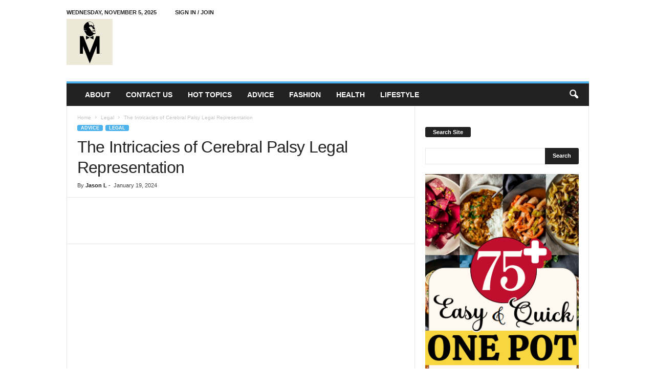

--- FILE ---
content_type: text/html; charset=UTF-8
request_url: https://aspiringgentleman.com/advice/legal/the-intricacies-of-cerebral-palsy-legal-representation/
body_size: 43354
content:
<!-- This page is cached by the Hummingbird Performance plugin v3.17.1 - https://wordpress.org/plugins/hummingbird-performance/. --><!doctype html >
<!--[if IE 8]>    <html class="ie8" lang="en-US"> <![endif]-->
<!--[if IE 9]>    <html class="ie9" lang="en-US"> <![endif]-->
<!--[if gt IE 8]><!--> <html lang="en-US"> <!--<![endif]-->
<head>
    <title>The Intricacies of Cerebral Palsy Legal Representation - The Aspiring Gentleman</title><style id="wphb-used-css-post">#wpadminbar #wp-admin-bar-p404_free_top_button .ab-icon:before{content:"\f103";color:red;top:2px}.wp-block-button__link{box-sizing:border-box;cursor:pointer;text-align:center;word-break:break-word;display:inline-block}:root :where(.wp-block-button .wp-block-button__link.is-style-outline),:root :where(.wp-block-button.is-style-outline > .wp-block-button__link){border:2px solid;padding:.667em 1.333em}:root :where(.wp-block-button .wp-block-button__link.is-style-outline:not(.has-text-color)),:root :where(.wp-block-button.is-style-outline > .wp-block-button__link:not(.has-text-color)){color:currentColor}:root :where(.wp-block-button .wp-block-button__link.is-style-outline:not(.has-background)),:root :where(.wp-block-button.is-style-outline > .wp-block-button__link:not(.has-background)){background-color:initial;background-image:none}.wp-block-columns{box-sizing:border-box;display:flex;flex-wrap:wrap!important;align-items:normal!important}@media (width >= 782px){.wp-block-columns{flex-wrap:nowrap!important}}:root :where(.wp-block-cover h1:not(.has-text-color)),:root :where(.wp-block-cover h2:not(.has-text-color)),:root :where(.wp-block-cover h3:not(.has-text-color)),:root :where(.wp-block-cover h4:not(.has-text-color)),:root :where(.wp-block-cover h5:not(.has-text-color)),:root :where(.wp-block-cover h6:not(.has-text-color)),:root :where(.wp-block-cover p:not(.has-text-color)){color:inherit}.wp-block-embed.alignleft{width:100%;max-width:360px}.wp-block-embed.alignleft .wp-block-embed__wrapper{min-width:280px}.wp-block-embed{overflow-wrap:break-word}.wp-block-embed :where(figcaption){margin-top:.5em;margin-bottom:1em}.wp-block-embed iframe{max-width:100%}.wp-block-embed__wrapper{position:relative}.wp-block-image img{box-sizing:border-box;vertical-align:bottom;max-width:100%;height:auto}.wp-block-image[style*=border-radius] img,.wp-block-image[style*=border-radius]>a{border-radius:inherit}.wp-block-image .alignleft,.wp-block-image.alignleft{display:table}.wp-block-image .alignleft>figcaption,.wp-block-image.alignleft>figcaption{caption-side:bottom;display:table-caption}.wp-block-image .alignleft{float:left;margin:.5em 1em .5em 0}.wp-block-image :where(figcaption){margin-top:.5em;margin-bottom:1em}:root :where(.wp-block-image.is-style-rounded img,.wp-block-image .is-style-rounded img){border-radius:9999px}.wp-block-image figure{margin:0}@keyframes turn-off-visibility{0%{opacity:1;visibility:visible}99%{opacity:0;visibility:visible}to{opacity:0;visibility:hidden}}@keyframes lightbox-zoom-out{0%{visibility:visible;transform:translate(-50%,-50%) scale(1)}99%{visibility:visible}to{transform:translate(calc((-100vw + var(--wp--lightbox-scrollbar-width))/ 2 + var(--wp--lightbox-initial-left-position)),calc(-50vh + var(--wp--lightbox-initial-top-position))) scale(var(--wp--lightbox-scale));visibility:hidden}}:root :where(.wp-block-latest-posts.is-grid){padding:0}:root :where(.wp-block-latest-posts.wp-block-latest-posts__list){padding-left:0}ul{box-sizing:border-box}:root :where(ul.has-background,ol.has-background){padding:1.25em 2.375em}:root :where(p.has-background){padding:1.25em 2.375em}:where(p.has-text-color:not(.has-link-color)) a{color:inherit}:where(.wp-block-post-comments-form) input:not([type=submit]){border:1px solid #949494;font-family:inherit;font-size:1em}:where(.wp-block-post-comments-form) input:where(:not([type=submit]):not([type=checkbox])){padding:calc(.667em + 2px)}.wp-block-pullquote{box-sizing:border-box;overflow-wrap:break-word;text-align:center;margin:0 0 1em;padding:4em 0}.wp-block-pullquote blockquote,.wp-block-pullquote p{color:inherit}.wp-block-pullquote blockquote{margin:0}.wp-block-pullquote p{margin-top:0}.wp-block-pullquote p:last-child{margin-bottom:0}.wp-block-pullquote.alignleft{max-width:420px}.wp-block-pullquote footer{position:relative}.wp-block-post-template{max-width:100%;margin-top:0;margin-bottom:0;padding:0;list-style:none}:root :where(.wp-block-separator.is-style-dots){text-align:center;height:auto;line-height:1}:root :where(.wp-block-separator.is-style-dots):before{color:currentColor;content:"···";letter-spacing:2em;padding-left:2em;font-family:serif;font-size:1.5em}:root :where(.wp-block-site-logo.is-style-rounded){border-radius:9999px}:root :where(.wp-block-site-title a){color:inherit}:root :where(.wp-block-social-links .wp-social-link a){padding:.25em}:root :where(.wp-block-social-links.is-style-logos-only .wp-social-link a){padding:0}:root :where(.wp-block-social-links.is-style-pill-shape .wp-social-link a){padding-left:.66667em;padding-right:.66667em}:root :where(.wp-block-tag-cloud.is-style-outline){flex-wrap:wrap;gap:1ch;display:flex}:root :where(.wp-block-tag-cloud.is-style-outline a){border:1px solid;margin-right:0;padding:1ch 2ch;font-size:unset!important;text-decoration:none!important}:root{}:root .has-midnight-gradient-background{background:linear-gradient(135deg,#020381,#2874fc)}html :where(.has-border-color){border-style:solid}html :where([style*=border-top-color]){border-top-style:solid}html :where([style*=border-right-color]){border-right-style:solid}html :where([style*=border-bottom-color]){border-bottom-style:solid}html :where([style*=border-left-color]){border-left-style:solid}html :where([style*=border-width]){border-style:solid}html :where([style*=border-top-width]){border-top-style:solid}html :where([style*=border-right-width]){border-right-style:solid}html :where([style*=border-bottom-width]){border-bottom-style:solid}html :where([style*=border-left-width]){border-left-style:solid}html :where(img[class*=wp-image-]){max-width:100%;height:auto}html :where(.is-position-sticky){}@media screen and (width <= 600px){html :where(.is-position-sticky){}}/*! This file is auto-generated */.wp-block-button__link{color:#fff;background-color:#32373c;border-radius:9999px;box-shadow:none;text-decoration:none;padding:calc(.667em + 2px) calc(1.333em + 2px);font-size:1.125em}.wp-block-file__button{background:#32373c;color:#fff;text-decoration:none}:root{--wp--preset--color--black:#000000;--wp--preset--color--cyan-bluish-gray:#abb8c3;--wp--preset--color--white:#ffffff;--wp--preset--color--pale-pink:#f78da7;--wp--preset--color--vivid-red:#cf2e2e;--wp--preset--color--luminous-vivid-orange:#ff6900;--wp--preset--color--luminous-vivid-amber:#fcb900;--wp--preset--color--light-green-cyan:#7bdcb5;--wp--preset--color--vivid-green-cyan:#00d084;--wp--preset--color--pale-cyan-blue:#8ed1fc;--wp--preset--color--vivid-cyan-blue:#0693e3;--wp--preset--color--vivid-purple:#9b51e0;--wp--preset--gradient--vivid-cyan-blue-to-vivid-purple:linear-gradient(135deg,rgba(6,147,227,1) 0%,rgb(155,81,224) 100%);--wp--preset--gradient--light-green-cyan-to-vivid-green-cyan:linear-gradient(135deg,rgb(122,220,180) 0%,rgb(0,208,130) 100%);--wp--preset--gradient--luminous-vivid-amber-to-luminous-vivid-orange:linear-gradient(135deg,rgba(252,185,0,1) 0%,rgba(255,105,0,1) 100%);--wp--preset--gradient--luminous-vivid-orange-to-vivid-red:linear-gradient(135deg,rgba(255,105,0,1) 0%,rgb(207,46,46) 100%);--wp--preset--gradient--very-light-gray-to-cyan-bluish-gray:linear-gradient(135deg,rgb(238,238,238) 0%,rgb(169,184,195) 100%);--wp--preset--gradient--cool-to-warm-spectrum:linear-gradient(135deg,rgb(74,234,220) 0%,rgb(151,120,209) 20%,rgb(207,42,186) 40%,rgb(238,44,130) 60%,rgb(251,105,98) 80%,rgb(254,248,76) 100%);--wp--preset--gradient--blush-light-purple:linear-gradient(135deg,rgb(255,206,236) 0%,rgb(152,150,240) 100%);--wp--preset--gradient--blush-bordeaux:linear-gradient(135deg,rgb(254,205,165) 0%,rgb(254,45,45) 50%,rgb(107,0,62) 100%);--wp--preset--gradient--luminous-dusk:linear-gradient(135deg,rgb(255,203,112) 0%,rgb(199,81,192) 50%,rgb(65,88,208) 100%);--wp--preset--gradient--pale-ocean:linear-gradient(135deg,rgb(255,245,203) 0%,rgb(182,227,212) 50%,rgb(51,167,181) 100%);--wp--preset--gradient--electric-grass:linear-gradient(135deg,rgb(202,248,128) 0%,rgb(113,206,126) 100%);--wp--preset--gradient--midnight:linear-gradient(135deg,rgb(2,3,129) 0%,rgb(40,116,252) 100%);--wp--preset--font-size--small:10px;--wp--preset--font-size--medium:20px;--wp--preset--font-size--large:30px;--wp--preset--font-size--x-large:42px}body .is-layout-flex{display:flex}.is-layout-flex{flex-wrap:wrap;align-items:center}.is-layout-flex>:is(*,div){margin:0}body .is-layout-grid{display:grid}.is-layout-grid>:is(*,div){margin:0}.has-black-color{color:var(--wp--preset--color--black)!important}.has-cyan-bluish-gray-color{color:var(--wp--preset--color--cyan-bluish-gray)!important}.has-white-color{color:var(--wp--preset--color--white)!important}.has-pale-pink-color{color:var(--wp--preset--color--pale-pink)!important}.has-vivid-red-color{color:var(--wp--preset--color--vivid-red)!important}.has-luminous-vivid-orange-color{color:var(--wp--preset--color--luminous-vivid-orange)!important}.has-luminous-vivid-amber-color{color:var(--wp--preset--color--luminous-vivid-amber)!important}.has-light-green-cyan-color{color:var(--wp--preset--color--light-green-cyan)!important}.has-vivid-green-cyan-color{color:var(--wp--preset--color--vivid-green-cyan)!important}.has-pale-cyan-blue-color{color:var(--wp--preset--color--pale-cyan-blue)!important}.has-vivid-cyan-blue-color{color:var(--wp--preset--color--vivid-cyan-blue)!important}.has-vivid-purple-color{color:var(--wp--preset--color--vivid-purple)!important}.has-black-background-color{background-color:var(--wp--preset--color--black)!important}.has-cyan-bluish-gray-background-color{background-color:var(--wp--preset--color--cyan-bluish-gray)!important}.has-white-background-color{background-color:var(--wp--preset--color--white)!important}.has-pale-pink-background-color{background-color:var(--wp--preset--color--pale-pink)!important}.has-vivid-red-background-color{background-color:var(--wp--preset--color--vivid-red)!important}.has-luminous-vivid-orange-background-color{background-color:var(--wp--preset--color--luminous-vivid-orange)!important}.has-luminous-vivid-amber-background-color{background-color:var(--wp--preset--color--luminous-vivid-amber)!important}.has-light-green-cyan-background-color{background-color:var(--wp--preset--color--light-green-cyan)!important}.has-vivid-green-cyan-background-color{background-color:var(--wp--preset--color--vivid-green-cyan)!important}.has-pale-cyan-blue-background-color{background-color:var(--wp--preset--color--pale-cyan-blue)!important}.has-vivid-cyan-blue-background-color{background-color:var(--wp--preset--color--vivid-cyan-blue)!important}.has-vivid-purple-background-color{background-color:var(--wp--preset--color--vivid-purple)!important}.has-black-border-color{border-color:var(--wp--preset--color--black)!important}.has-cyan-bluish-gray-border-color{border-color:var(--wp--preset--color--cyan-bluish-gray)!important}.has-white-border-color{border-color:var(--wp--preset--color--white)!important}.has-pale-pink-border-color{border-color:var(--wp--preset--color--pale-pink)!important}.has-vivid-red-border-color{border-color:var(--wp--preset--color--vivid-red)!important}.has-luminous-vivid-orange-border-color{border-color:var(--wp--preset--color--luminous-vivid-orange)!important}.has-luminous-vivid-amber-border-color{border-color:var(--wp--preset--color--luminous-vivid-amber)!important}.has-light-green-cyan-border-color{border-color:var(--wp--preset--color--light-green-cyan)!important}.has-vivid-green-cyan-border-color{border-color:var(--wp--preset--color--vivid-green-cyan)!important}.has-pale-cyan-blue-border-color{border-color:var(--wp--preset--color--pale-cyan-blue)!important}.has-vivid-cyan-blue-border-color{border-color:var(--wp--preset--color--vivid-cyan-blue)!important}.has-vivid-purple-border-color{border-color:var(--wp--preset--color--vivid-purple)!important}.has-vivid-cyan-blue-to-vivid-purple-gradient-background{background:var(--wp--preset--gradient--vivid-cyan-blue-to-vivid-purple)!important}.has-light-green-cyan-to-vivid-green-cyan-gradient-background{background:var(--wp--preset--gradient--light-green-cyan-to-vivid-green-cyan)!important}.has-luminous-vivid-amber-to-luminous-vivid-orange-gradient-background{background:var(--wp--preset--gradient--luminous-vivid-amber-to-luminous-vivid-orange)!important}.has-luminous-vivid-orange-to-vivid-red-gradient-background{background:var(--wp--preset--gradient--luminous-vivid-orange-to-vivid-red)!important}.has-very-light-gray-to-cyan-bluish-gray-gradient-background{background:var(--wp--preset--gradient--very-light-gray-to-cyan-bluish-gray)!important}.has-cool-to-warm-spectrum-gradient-background{background:var(--wp--preset--gradient--cool-to-warm-spectrum)!important}.has-blush-light-purple-gradient-background{background:var(--wp--preset--gradient--blush-light-purple)!important}.has-blush-bordeaux-gradient-background{background:var(--wp--preset--gradient--blush-bordeaux)!important}.has-luminous-dusk-gradient-background{background:var(--wp--preset--gradient--luminous-dusk)!important}.has-pale-ocean-gradient-background{background:var(--wp--preset--gradient--pale-ocean)!important}.has-electric-grass-gradient-background{background:var(--wp--preset--gradient--electric-grass)!important}.has-midnight-gradient-background{background:var(--wp--preset--gradient--midnight)!important}.has-small-font-size{font-size:var(--wp--preset--font-size--small)!important}.has-medium-font-size{font-size:var(--wp--preset--font-size--medium)!important}.has-large-font-size{font-size:var(--wp--preset--font-size--large)!important}.has-x-large-font-size{font-size:var(--wp--preset--font-size--x-large)!important}:root :where(.wp-block-pullquote){font-size:1.5em;line-height:1.6}/*!
 * Bootstrap v3.3.2 (http://getbootstrap.com)
 * Copyright 2011-2015 Twitter, Inc.
 * Licensed under MIT (https://github.com/twbs/bootstrap/blob/master/LICENSE)
 *//*!
 * Generated using the Bootstrap Customizer (http://getbootstrap.com/customize/?id=1509b2323aeeec205d9c)
 * Config saved to config.json and https://gist.github.com/1509b2323aeeec205d9c
 */.popover{position:absolute;top:0;left:0;z-index:1060;display:none;max-width:276px;padding:1px;font-family:"Helvetica Neue",Helvetica,Arial,sans-serif;font-size:14px;font-weight:400;line-height:1.42857143;text-align:left;background-color:#fff;-webkit-background-clip:padding-box;background-clip:padding-box;border:1px solid #ccc;border:1px solid rgba(0,0,0,.2);border-radius:6px;-webkit-box-shadow:0 5px 10px rgba(0,0,0,.2);box-shadow:0 5px 10px rgba(0,0,0,.2);white-space:normal}.popover.top{margin-top:-10px}.popover.right{margin-left:10px}.popover.bottom{margin-top:10px}.popover.left{margin-left:-10px}.popover-title{margin:0;padding:8px 14px;font-size:14px;background-color:#f7f7f7;border-bottom:1px solid #ebebeb;border-radius:5px 5px 0 0}.popover-content{padding:9px 14px}.popover>.arrow,.popover>.arrow:after{position:absolute;display:block;width:0;height:0;border-color:transparent;border-style:solid}.popover>.arrow{border-width:11px}.popover>.arrow:after{border-width:10px;content:""}.popover.top>.arrow{left:50%;margin-left:-11px;border-bottom-width:0;border-top-color:#999;border-top-color:rgba(0,0,0,.25);bottom:-11px}.popover.top>.arrow:after{content:" ";bottom:1px;margin-left:-10px;border-bottom-width:0;border-top-color:#fff}.popover.right>.arrow{top:50%;left:-11px;margin-top:-11px;border-left-width:0;border-right-color:#999;border-right-color:rgba(0,0,0,.25)}.popover.right>.arrow:after{content:" ";left:1px;bottom:-10px;border-left-width:0;border-right-color:#fff}.popover.bottom>.arrow{left:50%;margin-left:-11px;border-top-width:0;border-bottom-color:#999;border-bottom-color:rgba(0,0,0,.25);top:-11px}.popover.bottom>.arrow:after{content:" ";top:1px;margin-left:-10px;border-top-width:0;border-bottom-color:#fff}.popover.left>.arrow{top:50%;right:-11px;margin-top:-11px;border-right-width:0;border-left-color:#999;border-left-color:rgba(0,0,0,.25)}.popover.left>.arrow:after{content:" ";right:1px;border-right-width:0;border-left-color:#fff;bottom:-10px}.show{display:block!important}.hidden{display:none!important;visibility:hidden!important}.easyazon-popover{max-width:450px}.easyazon-popover-content{width:450px}.easyazon-popover-content:after{clear:both;content:"";display:table}body{visibility:visible!important}html{-webkit-text-size-adjust:100%;-ms-text-size-adjust:100%;font-family:sans-serif}body{margin:0}article,aside,figcaption,figure,footer,header,main,section,summary{display:block}[hidden],template{display:none}a{background:0 0}a:active,a:hover{outline:0}b{font-weight:700}h1{margin:.67em 0;font-size:2em}mark{color:#000;background:#ff0}img{border:0;display:block}svg:not(:root){overflow:hidden}figure{margin:0}code{font-family:monospace;font-size:1em}button,input{color:inherit;font:inherit;margin:0}button{overflow:visible}button{text-transform:none}button,html input[type=button],input[type=reset],input[type=submit]{-webkit-appearance:button;cursor:pointer}button::-moz-focus-inner,input::-moz-focus-inner{border:0;padding:0}input{line-height:normal}input[type=number]::-webkit-inner-spin-button,input[type=number]::-webkit-outer-spin-button{height:auto}input[type=search]{-webkit-appearance:textfield;-webkit-box-sizing:content-box;-moz-box-sizing:content-box;box-sizing:content-box}input[type=search]::-webkit-search-cancel-button,input[type=search]::-webkit-search-decoration{-webkit-appearance:none}.td-container-border:after{content:"";-webkit-box-sizing:border-box;-moz-box-sizing:border-box;box-sizing:border-box;z-index:-1;background-color:#e6e6e6;width:1px;height:100%;display:block;position:absolute;bottom:0;right:0}.td-ss-main-sidebar{-webkit-backface-visibility:hidden;z-index:1}.td-container{clear:both;z-index:1;background-color:#fff;border-bottom:1px solid #e6e6e6;width:1021px;margin-left:auto;margin-right:auto;position:relative}.td-pb-row{width:100%;margin-bottom:0;margin-left:0}.td-pb-row:after,.td-pb-row:before{content:"";display:table}.td-pb-row:after{clear:both}.td-pb-row,.td-pb-row .wpb_column{position:relative}.td-pb-row .wpb_column:before{content:"";background-color:#e6e6e6;width:1px;height:100%;display:block;position:absolute;top:0;right:-1px}@media (width <= 767px){.td-pb-row .wpb_column:before{display:none}}.td-pb-row .wpb_column:last-child:before{display:none}.td-pb-row .td-pb-span4:nth-of-type(3):after{content:"";background-color:#e6e6e6;width:1px;height:100%;display:block;position:absolute;top:0;left:-341px}@media (width <= 767px){.td-pb-row .td-pb-span4:nth-of-type(3):after{display:none}}@media (width >= 768px) and (width <= 1023px){.td-pb-row .td-pb-span4:nth-of-type(3):after{left:-253px}}.td-pb-row .td-pb-span4:nth-last-of-type(3):after{content:"";background-color:#e6e6e6;width:1px;height:100%;display:block;position:absolute;top:0;right:-341px}@media (width <= 767px){.td-pb-row .td-pb-span4:nth-last-of-type(3):after{display:none}}@media (width >= 768px) and (width <= 1023px){.td-pb-row .td-pb-span4:nth-last-of-type(3):after{right:-253px}}.td-container-border:before{content:"";background-color:#e6e6e6;width:1px;height:100%;display:block;position:absolute;top:0;left:0}@media (width <= 767px){.td-container-border:before{display:none}}.td-main-content{position:relative}.td-main-content:before{content:"";background-color:#e6e6e6;width:1px;height:100%;display:block;position:absolute;top:0;right:-1px}@media (width <= 767px){.td-main-content:before{display:none}}@media (width >= 768px) and (width <= 1023px){.td-main-content.td-pb-span12:before{right:0}}.td-main-sidebar:before{content:"";background-color:#e6e6e6;width:1px;height:100%;display:block;position:absolute;top:0;right:-1px}@media (width <= 767px){.td-main-sidebar:before{display:none}}@media (width >= 768px) and (width <= 1023px){.td-main-sidebar:before{right:0}}.td-pb-row [class*=td-pb-span]{float:left;border-left:1px solid #e6e6e6;min-height:1px;margin-left:0;display:block}.wpb_column,.wpb_row{border:0 solid #e6e6e6}.td-pb-row .td-pb-row .td-pb-span12{width:100%}.td-pb-row .td-pb-row .td-pb-span8{width:66.66%}.td-pb-row .td-pb-row .td-pb-span4{width:33.33%}.td-pb-span4{width:340px;position:relative}.td-pb-span8{width:680px}.td-pb-span8 .td-pb-row{width:680px;position:relative;left:-1px}@media (width <= 767px){.td-pb-span8 .td-pb-row{left:0}}.td-pb-span12{width:1020px}.td-pb-padding-side{padding:0 19px 0 20px}@media (width >= 768px) and (width <= 1023px){.td-pb-padding-side{padding:0 17px}}@media (width <= 767px){.td-pb-padding-side{padding:0 10px}}.wpb_content_element{padding:0 19px 20px 20px}@media (width >= 768px) and (width <= 1023px){.wpb_content_element{padding:0 17px 17px}}@media (width <= 767px){.wpb_content_element{padding:0 10px 17px}}.td-pb-border-top{border-top:1px solid #e6e6e6}.td-top-border{border-top:1px solid #e6e6e6!important}p{margin-top:0}.wpb_button{text-shadow:none;border:none;margin-left:20px;margin-right:20px;font-family:open sans,arial,sans-serif;font-weight:600;line-height:24px;transition:none;display:inline-block;margin-bottom:20px!important}.wpb_button:hover{text-shadow:none}.td-block-row{width:100%}.td-block-row:after,.td-block-row:before{content:"";display:table}.td-block-row:after{clear:both}.td-block-row [class*=td-block-span]{float:left;min-height:1px;display:block}.td-block-span6{width:339px;padding-left:20px;padding-right:19px}.td-block-row .td-block-span6:first-child{width:340px;padding-right:20px}@media (width >= 768px) and (width <= 1023px){.td-container{width:756px}.td-pb-span4{width:252px}.td-pb-span8,.td-pb-span8 .td-pb-row{width:504px}.td-pb-span12{width:756px}.td-block-span6{width:251px;padding-left:17px;padding-right:16px}.td-block-row .td-block-span6:first-child{width:252px;padding-right:17px}}@media (width <= 767px){.td-container{width:100%}.td-pb-row{width:100%!important}.td-pb-row .td-pb-span12,.td-pb-row .td-pb-span4,.td-pb-row .td-pb-span8{float:none;border-left:none;padding-bottom:0;width:100%!important;margin-bottom:0!important}.td-block-span6{float:none;padding-bottom:0;padding-left:10px;width:100%!important;margin-bottom:0!important;padding-right:10px!important}.td-container-border:after{display:none}}.td-header-container{width:1021px;margin-left:auto;margin-right:auto;position:relative}@media (width >= 768px) and (width <= 1023px){.td-header-container{width:756px}}@media (width <= 767px){.td-header-container{width:100%}}.td-header-main-menu{z-index:3;background-color:#222;position:relative}@media (width <= 767px){.td-header-main-menu{height:53px}}.td-header-menu-wrap{min-height:44px}@media (width <= 767px){.td-header-menu-wrap{min-height:53px}}body .td-make-full{width:1021px;margin-left:auto;margin-right:auto;display:table;position:relative}@media (width >= 768px) and (width <= 1023px){body .td-make-full{width:756px}}@media (width <= 767px){body .td-make-full{width:100%}}body .td-make-full .sub-menu{border-top:0}.td-header-row{width:100%}.td-header-row:after,.td-header-row:before{content:"";display:table}.td-header-row:after{clear:both}.td-header-row [class*=td-header-sp]{float:left;min-height:1px;display:block}#td-header-menu .td-container-border:after{background-color:#e6e6e6}.td-header-border:before{content:"";background-color:#4db2ec;height:4px;display:block}@media (width <= 767px){.td-header-border:before{display:none}}.td-visual-hidden{border:0;width:1px;height:1px;margin:-1px;padding:0;position:absolute;overflow:hidden}.td-header-container{clear:both}.td-header-sp-logo{width:272px;margin-top:8px;margin-bottom:8px;position:relative}@media (width >= 768px) and (width <= 1023px){.td-header-sp-logo{width:248px}}@media (width <= 767px){.td-header-sp-logo{margin-bottom:0}}.td-header-sp-logo a{height:114px;display:block}@media (width >= 768px) and (width <= 1023px){.td-header-sp-logo a{height:90px}}.sf-menu,.sf-menu li,.sf-menu ul{margin:0;padding:0;list-style:none}.sf-menu{margin-left:21px;margin-right:38px}@media (width >= 768px) and (width <= 1023px){.sf-menu{margin-left:17px}}@media (width <= 767px){.sf-menu{display:none}}.sf-menu ul{position:absolute;top:-999em}.sf-menu li:hover ul{top:auto}.sf-menu ul li{width:100%}.sf-menu li:hover{visibility:inherit}.sf-menu li{float:left;position:relative}.sf-menu .td-menu-item>a{display:block;position:relative}.sf-menu li ul{z-index:99;left:-9px}@media (width >= 768px) and (width <= 1023px){.sf-menu li ul{left:-14px}}.sf-menu .td-normal-menu ul ul{top:-11px}.sf-menu .td-normal-menu:first-child>ul{top:0}.sf-menu .menu-item-first.td-normal-menu:first-child>ul{top:100%}.sf-menu ul{visibility:hidden}.sf-menu .td-menu-item>a:hover{text-decoration:none!important}.sf-menu>li>a{color:#fff;text-transform:uppercase;-webkit-backface-visibility:hidden;padding:0 15px;font-family:Open Sans,arial,sans-serif;font-size:14px;font-weight:700;line-height:44px}@media (width >= 768px) and (width <= 1023px){.sf-menu>li>a{padding:0 10px;font-size:11px}}.sf-menu>li>a:hover{color:#000;z-index:999;background-color:#fff}#td-header-menu{min-height:44px}.td-normal-menu ul{box-shadow:1px 1px 4px #00000026}.sf-menu ul{background:#fff;font-family:Open Sans,arial,sans-serif}.sf-menu ul .td-menu-item>a{color:#111;padding:7px 32px 8px 24px;font-size:12px;line-height:21px;-webkit-transition:none;transition:none}.sf-menu ul li:first-child>a{margin-top:11px}.sf-menu ul li:last-child>a{margin-bottom:10px}.sf-menu ul .td-menu-item>a:hover{color:#4db2ec;background-color:#0000}.sf-menu a:active,.sf-menu a:focus,.sf-menu a:hover,.sf-menu li:hover{outline:0}.sf-menu .sub-menu{-webkit-backface-visibility:hidden}@media (width <= 767px){.td-search-wrapper{position:absolute;top:50%;right:0}}.header-search-wrap .header-search{z-index:2}.header-search-wrap #td-header-search-button{display:block;position:relative}@media (width <= 767px){.header-search-wrap #td-header-search-button{display:none}}.header-search-wrap #td-header-search-button-mob{display:none;position:relative}@media (width <= 767px){.header-search-wrap #td-header-search-button-mob{display:block;right:9px}}.header-search-wrap .td-icon-search{color:#fff;width:44px;height:44px;padding-top:11px;padding-left:14px;font-size:19px;display:inline-block}@media (width <= 767px){.header-search-wrap .td-icon-search{padding-top:8px;font-size:27px}}.header-search-wrap .td-drop-down-search{z-index:98;background:#fff;border:1px solid #e6e6e6;border-top-width:0;border-radius:0;width:341px;padding:0;display:none;position:absolute;top:100%;right:0}@media (width <= 767px){.header-search-wrap .td-drop-down-search{right:-1px}}@media (width <= 400px){.header-search-wrap .td-drop-down-search{width:101%}}.header-search-wrap .td-drop-down-search .btn{text-shadow:none;vertical-align:top;border-radius:0 3px 3px 0;height:32px;padding:7px 15px 8px;line-height:17px;position:absolute;right:0}@media (width <= 767px){.header-search-wrap .td-drop-down-search .btn{line-height:17px}}.header-search-wrap .td-drop-down-search .btn:hover{background-color:#222}.header-search-wrap .td-drop-down-search:before{content:"";-webkit-box-sizing:border-box;-moz-box-sizing:border-box;box-sizing:border-box;border:5.5px solid #0000;border-top-width:0;border-bottom:6px solid #fff;width:0;height:0;display:block;position:absolute;top:-6px;right:24px}@media (width <= 767px){.header-search-wrap .td-drop-down-search:before{right:23px}}.header-search-wrap .td-drop-down-search #td-header-search{border-right:0;width:95%;height:32px;margin:0;line-height:17px;background-color:#fff!important}.header-search-wrap .td-drop-down-search #td-header-search:active,.header-search-wrap .td-drop-down-search #td-header-search:focus{border-color:#ccc}.header-search-wrap .td-drop-down-search .td-search-form{margin:21px 20px 20px 21px}.td-header-border #td-top-search{margin-top:-20px}@media (width <= 767px){.td-header-border #td-top-search{margin-top:-22px}}#td-top-search{margin-top:-22px;position:absolute;top:50%;right:8px}@media (width <= 767px){#td-top-search{position:relative;right:0}}@media (width >= 1024px) and (width <= 1041px){#td-outer-wrap{overflow:hidden}}@media (width <= 767px){#td-outer-wrap{-webkit-transform-origin:50% 200px 0;transform-origin:50% 200px 0;-webkit-transition:transform .7s;transition:transform .7s}}#td-top-mobile-toggle{z-index:1;display:none;top:0;left:0}@media (width <= 767px){#td-top-mobile-toggle{display:inline-block;position:relative}}#td-top-mobile-toggle a{width:53px;height:53px;display:block}#td-top-mobile-toggle i{vertical-align:middle;color:#fff;padding-left:13px;font-size:26px;line-height:55px;display:inline-table}.td-menu-background,.td-search-background{z-index:9999;visibility:hidden;background-color:#fff;width:100%;height:113%;display:block;position:fixed;top:0;overflow:hidden}.td-menu-background:before,.td-search-background:before{content:"";background:-moz-linear-gradient(45deg,#68bfb2 0,#717bc3 100%);background:-webkit-gradient(left bottom,right top,color-stop(0,#68bfb2),color-stop(100%,#717bc3));background:-o-linear-gradient(45deg,#68bfb2 0,#717bc3 100%);background:-ms-linear-gradient(45deg,#68bfb2 0,#717bc3 100%);z-index:10;background:-moz-linear-gradient(45deg,#68bfb2 0,#717bc3 100%);background:-webkit-linear-gradient(45deg,#68bfb2 0,#717bc3 100%);background:-o-linear-gradient(45deg,#68bfb2 0,#717bc3 100%);background:linear-gradient(45deg,#68bfb2 0,#717bc3 100%);width:104%;height:100%;display:block;position:absolute;right:-4px}.td-menu-background:after,.td-search-background:after{content:"";z-index:-10;background-position:top;background-repeat:no-repeat;background-size:cover;width:100%;height:100%;-webkit-transition:transform .8s cubic-bezier(.22, .61, .36, 1);transition:transform .8s cubic-bezier(.22, .61, .36, 1);display:block;position:absolute}.td-menu-background{-webkit-transform:translate3d(-100%,0,0);transform:translate3d(-100%,0,0)}.td-menu-background:after{-webkit-transform:translate3d(14%,0,0);transform:translate3d(14%,0,0)}.td-search-background{-webkit-transform:translate3d(100%,0,0);transform:translate3d(100%,0,0)}.td-search-background:after{-webkit-transform:translate3d(-14%,0,0);transform:translate3d(-14%,0,0)}#td-mobile-nav{z-index:9999;width:100%;font-family:-apple-system,\.SFNSText-Regular,San Francisco,Roboto,Segoe UI,Helvetica Neue,Lucida Grande,sans-serif;position:fixed;left:-1%;-webkit-transform:translate3d(-99%,0,0);transform:translate3d(-99%,0,0)}@media (width <= 767px){#td-mobile-nav{-webkit-transition:transform .8s cubic-bezier(.22, .61, .36, 1);transition:transform .8s cubic-bezier(.22, .61, .36, 1)}}#td-mobile-nav .td_display_err{text-align:center;color:#fff;background-color:#ffffff0f;border:none;border-radius:0;margin:-9px -30px 24px;padding:12px;font-size:14px;display:none;position:relative;-webkit-box-shadow:0 0 8px #00000029;box-shadow:0 0 8px #00000029}#td-mobile-nav input:invalid{box-shadow:none!important}#td-mobile-nav{overflow:hidden}#td-mobile-nav .td-menu-socials{height:60px;padding:0 65px 0 20px;overflow:hidden}#td-mobile-nav .td-social-icon-wrap{margin:20px 5px 0 0;display:inline-block}#td-mobile-nav .td-social-icon-wrap i{color:#fff;background-color:#0000;border:none;width:40px;height:40px;font-size:14px;line-height:38px}.td-mobile-close{z-index:1000;position:absolute;top:0;right:1px}.td-mobile-close .td-icon-close-mobile{color:#fff;text-align:center;width:70px;height:70px;font-size:21px;line-height:70px;display:inline-block;position:relative;top:4px}.td-mobile-content{padding:20px 20px 0}.td-mobile-container{padding-bottom:20px;position:relative}.td-mobile-container i{text-align:center;line-height:1;display:inline-block}.td-mobile-content ul{margin:0;padding:0;list-style:none}.td-mobile-content li{float:none;-webkit-touch-callout:none;-webkit-user-select:none;-moz-user-select:none;-ms-user-select:none;user-select:none;-khtml-user-select:none;margin-left:0}.td-mobile-content li a{color:#fff;letter-spacing:.01em;margin-left:0;padding:12px 30px 12px 12px;font-size:20px;font-weight:700;line-height:21px;display:block}@media (width <= 320px){.td-mobile-content li a{font-size:20px}}.td-mobile-content .td-icon-menu-right{cursor:pointer;z-index:1000;float:right;color:#fff;text-align:center;-webkit-transform-origin:50% 48% 0px;-moz-transform-origin:50% 48% 0px;-o-transform-origin:50% 48% 0px;transform-origin:50% 48% 0px;padding:6px 12px;font-size:14px;line-height:1;-webkit-transition:transform .3s;transition:transform .3s;display:none;position:absolute;top:11px;right:-4px;-webkit-transform:rotate(-90deg);transform:rotate(-90deg)}.td-mobile-content .td-icon-menu-right:before{content:""}.td-mobile-content .sub-menu{opacity:0;max-height:0;-webkit-transition:max-height .5s cubic-bezier(.77, 0, .175, 1),opacity .5s cubic-bezier(.77, 0, .175, 1);transition:max-height .5s cubic-bezier(.77, 0, .175, 1),opacity .5s cubic-bezier(.77, 0, .175, 1);overflow:hidden}.td-mobile-content .sub-menu .td-icon-menu-right{color:#fff;font-size:11px;top:8px;right:-2px}.td-mobile-content .sub-menu a{font-size:15px;font-weight:400;line-height:19px;padding:9px 26px 9px 36px!important}.td-mobile-content .sub-menu .sub-menu a{padding-left:55px!important}.td-mobile-content .sub-menu .sub-menu .sub-menu a{padding-left:74px!important}.td-mobile-content .menu-item-has-children a{z-index:1;width:100%}.td-mobile-container{opacity:1}#td-mobile-nav .td-login-animation{opacity:0;width:100%;position:absolute;top:0;visibility:hidden!important}#td-mobile-nav .td-login-animation .td-login-inputs{height:76px}.td-login-hide-mob{pointer-events:none}.td-search-wrap-mob{text-align:center;z-index:9999;visibility:hidden;color:#fff;width:100%;height:auto;padding:0;font-family:-apple-system,\.SFNSText-Regular,San Francisco,Roboto,Segoe UI,Helvetica Neue,Lucida Grande,sans-serif;position:absolute;top:0}.td-search-wrap-mob .td-drop-down-search{opacity:0;visibility:hidden;-webkit-backface-visibility:hidden;-webkit-transition:all .3s;transition:all .3s;position:relative}.td-search-wrap-mob #td-header-search-mob{color:#fff;text-align:center;background:0 0;border:0;outline:0;height:40px;margin:8px 0;padding:0;font-size:26px;font-weight:700;line-height:36px}.td-search-wrap-mob .td-search-input{margin:0 5%;position:relative}.td-search-wrap-mob .td-search-input span{opacity:.8;font-size:12px}.td-search-wrap-mob .td-search-input:after,.td-search-wrap-mob .td-search-input:before{content:"";opacity:.2;background-color:#fff;width:100%;height:1px;display:block;position:absolute;bottom:0;left:0}.td-search-wrap-mob .td-search-input:after{opacity:.8;-webkit-transition:transform .5s .8s;transition:transform .5s .8s;-webkit-transform:scaleX(0);transform:scaleX(0)}.td-search-wrap-mob .td-post-date{color:#ddd;opacity:.8}.td-search-wrap-mob .td-search-form{margin-bottom:30px}.td-search-wrap-mob .td-module-thumb{top:auto;left:auto}.td-search-wrap-mob i{text-align:center;line-height:1;display:inline-block}.td-search-close{text-align:right;z-index:1000}.td-search-close .td-icon-close-mobile{color:#fff;text-align:center;width:70px;height:70px;font-size:21px;line-height:70px;display:inline-block;position:relative;top:4px;right:0}#td-mobile-nav label{color:#fff;opacity:.6;pointer-events:none;font-size:17px;-webkit-transition:all .2s;transition:all .2s;position:absolute;top:26px;left:10px}.td-login-inputs{position:relative}body,p{color:#222;overflow-wrap:break-word;word-wrap:break-word;font-family:Verdana,Geneva,sans-serif;font-size:13px;line-height:21px}p{margin-bottom:21px}a:active,a:focus{outline:0}a{color:#4db2ec;text-decoration:none!important}a:hover{text-decoration:underline}code{background-color:#f1f1f1;border:none;padding:4px 10px;position:relative;top:-1px}q{font-style:italic}ul{padding:0;list-style-position:inside}ul li{line-height:24px}.td-post-content{font-size:14px;line-height:24px}.td-post-content a:hover{text-decoration:underline!important}.td-post-content p{margin-bottom:24px;font-size:14px;line-height:24px}.td-post-content ul{margin-bottom:24px;list-style-position:inside}.td-post-content ul li{margin:0 0 0 21px}.td-post-content ul ul{margin-bottom:0;padding-left:0}.td-page-content blockquote,.td-post-content blockquote{text-align:center;border-left:none;margin:42px 0 38px;padding:0;position:relative}.td-page-content blockquote p,.td-post-content blockquote p{text-transform:uppercase;color:#4db2ec;font-family:Roboto,sans-serif;font-size:30px;font-style:italic;font-weight:400;line-height:40px}.td-page-content .wp-block-pullquote blockquote,.td-post-content .wp-block-pullquote blockquote{margin:0;position:relative;top:0}.td-page-content .wp-block-pullquote blockquote p,.td-post-content .wp-block-pullquote blockquote p{text-transform:none;text-align:center;font-family:Open Sans,arial,sans-serif;font-size:14px;font-weight:600;line-height:19px}.td-page-content .wp-block-pullquote blockquote p:first-child:before,.td-post-content .wp-block-pullquote blockquote p:first-child:before{content:"";-webkit-box-sizing:border-box;-moz-box-sizing:border-box;box-sizing:border-box;background:url("https://aspiringgentleman.com/wp-content/themes/Newsmag/images/icons/pull-quote-left.png") no-repeat;width:15px;height:15px;display:block;position:absolute;left:0}.td-page-content .wp-block-pullquote blockquote p:after,.td-post-content .wp-block-pullquote blockquote p:after{content:"";-webkit-box-sizing:border-box;-moz-box-sizing:border-box;box-sizing:border-box;background:url("https://aspiringgentleman.com/wp-content/themes/Newsmag/images/icons/pull-quote-right.png") no-repeat;width:15px;height:15px;display:block;position:absolute;bottom:10px;right:0}.td-page-content .wp-block-pullquote blockquote,.td-post-content .wp-block-pullquote blockquote{margin:17px 0;padding:15px 50px}@media (width <= 767px){.td-page-content .wp-block-pullquote blockquote,.td-post-content .wp-block-pullquote blockquote{padding:15px 20px}}.td-page-content .wp-block-pullquote,.td-post-content .wp-block-pullquote{color:#4db2ec;padding:0}.td-page-content .wp-block-pullquote p,.td-post-content .wp-block-pullquote p{color:inherit}.td-page-content .wp-block-pullquote.alignleft,.td-post-content .wp-block-pullquote.alignleft{float:left;width:40%;margin:0 34px 5px 0;padding:17px 25px 18px}.td-page-content .wp-block-pullquote.alignleft,.td-post-content .wp-block-pullquote.alignleft{margin-top:0;margin-bottom:0!important}@media (width <= 767px){.td-page-content .wp-block-pullquote.alignleft,.td-post-content .wp-block-pullquote.alignleft{max-width:100%}}.td-page-content .alignnone,.td-post-content .alignnone{margin-bottom:0;display:inline-block}h1,h2,h3,h4{color:#222;margin:6px 0;font-family:Open Sans,arial,sans-serif;font-weight:400}h1{letter-spacing:-.02em;margin-top:33px;margin-bottom:23px;font-size:32px;line-height:40px}h2{letter-spacing:-.02em;margin-top:30px;margin-bottom:20px;font-size:27px;line-height:38px}h3{margin-top:27px;margin-bottom:17px;font-size:22px;line-height:30px}h4{margin-top:24px;margin-bottom:14px;font-size:19px;line-height:29px}.td-post-content h1:first-child,.td-post-content h2:first-child,.td-post-content h3:first-child,.td-post-content h4:first-child{margin-top:4px}.td-post-content img{margin-bottom:21px}.td-post-content figure img{margin-bottom:0}.alignnone{margin-top:0}.alignleft:not(.td-post-image-left){float:left;margin-top:6px;margin-bottom:6px;margin-right:21px}@media (width >= 768px) and (width <= 1023px){.alignleft:not(.td-post-image-left){max-width:220px}}@media (width <= 767px){.alignleft:not(.td-post-image-left){max-width:220px}}@media (width <= 500px){.alignleft:not(.td-post-image-left){float:none;text-align:center;max-width:100%;margin-bottom:21px;margin-left:auto;margin-right:auto}.alignleft:not(.td-post-image-left) img{text-align:center;margin-left:auto;margin-right:auto}.alignleft:not(.td-post-image-left) figcaption{text-align:center}}@media (width >= 768px) and (width <= 1023px){.td-pb-span12 .alignleft:not(.td-post-image-left){max-width:400px!important}}figure.alignleft{margin-bottom:0}.alignnone img{width:100%}.wp-caption-text{text-align:right;color:#444;z-index:1;margin:4px 0 17px;font-family:Verdana,Geneva,sans-serif;font-size:11px;font-style:italic;font-weight:400;line-height:17px}.wp-caption{text-align:center;max-width:100%}.wp-caption img{max-width:100%!important}address{margin-bottom:21px;font-size:inherit!important;line-height:inherit!important}big{text-transform:uppercase}.post{color:#444;font-family:Verdana,Geneva,sans-serif;font-size:12px;line-height:21px}input:focus,input[type]:focus{outline:0}input[type=submit]{color:#fff;background-color:#222;border:none;border-radius:3px;padding:7px 12px;font-family:Open Sans,arial,sans-serif;font-size:11px;font-weight:600;line-height:16px}input[type=submit]:hover{background-color:#4db2ec}input[type=email],input[type=text],input[type=url]{color:#444;border:1px solid #e6e6e6;width:100%;max-width:100%;height:34px;padding:3px 9px;font-family:Verdana,Geneva,sans-serif;font-size:12px;line-height:21px}input[type=email]:active,input[type=email]:focus,input[type=text]:active,input[type=text]:focus,input[type=url]:active,input[type=url]:focus{border-color:#ccc!important}input[type=password]{vertical-align:middle;color:#444;border:1px solid #ccc;width:100%;max-width:100%;height:34px;margin-bottom:10px;padding:3px 9px;font-size:12px;line-height:21px;display:inline-table;position:relative;top:0}@media (width <= 767px){input[type=password]{font-size:16px}}embed{width:100%}.wp-block-image{margin-bottom:39px}.td-module-title{font-family:Open Sans,arial,sans-serif}.td-module-title a{color:#111}.td-module-thumb{margin-bottom:12px;position:relative}.td-module-thumb .entry-thumb{width:auto;display:block}@media (width <= 767px){.td-module-thumb .entry-thumb{width:100%}}.td-module-image{position:relative}.td-module-image .td-post-category{border-radius:0 3px 0 0;display:block;position:absolute;bottom:0}.td_block_wrap{clear:both;position:relative}.block-title{margin:0 0 20px 20px;line-height:20px;display:inline-block}@media (width >= 768px) and (width <= 1023px){.block-title{margin-left:17px}}@media (width <= 767px){.block-title{margin-left:10px;margin-right:10px}}.block-title>a,.block-title>span{color:#fff;vertical-align:middle;background-color:#222;border-radius:3px;padding:2px 15px;font-family:Open Sans,arial,sans-serif;font-size:11px;font-weight:700;line-height:16px;display:inline-table;position:relative;top:-2px}.td-post-category{color:#fff;text-overflow:ellipsis;white-space:nowrap;vertical-align:middle;background-color:#222;border-radius:3px;max-width:100%;margin-right:5px;padding:2px 5px 3px;font-family:Open Sans,arial,sans-serif;font-size:10px;font-style:normal;font-weight:600;line-height:1;display:inline-block;position:relative;overflow:hidden}@media (width >= 768px) and (width <= 1023px){.td-post-category{display:none}}.td-post-category:hover{color:#fff;background-color:#4db2ec}*,:after,:before{-webkit-box-sizing:border-box;box-sizing:border-box}img{max-width:100%;height:auto}.td-ss-main-content{position:relative}.author .author-box-wrap{border-top:1px dashed #f1f1f1;border-bottom:1px dashed #f1f1f1;margin:0 19px 20px 20px;padding:21px 0}.td-search-form-widget{line-height:21px;position:relative}.td-search-form-widget .wpb_button{text-shadow:none;border-radius:0 3px 3px 0;height:32px;margin:0;padding:7px 15px 8px;line-height:16px;position:absolute;top:0;right:0}.td-search-form-widget .wpb_button:hover{background-color:#222}.td-search-form-widget div{text-align:left}.td-search-form-widget .td-widget-search-input{vertical-align:middle;border-right:0;width:95%;height:32px;line-height:21px;display:inline-table;position:relative;top:0}.td-page-content{margin-top:20px}.td-page-content ul{list-style-position:inside}.td-page-content ul li{margin:0 0 0 21px}.td-page-content ul ul{margin-bottom:0;padding-left:0}.td-page-content embed,.td-page-content iframe,.td-page-content object{max-width:100%}.widget a:hover{color:#4db2ec}.widget ul li{margin-left:0}.widget ul li:before{content:""}.td-page-meta{display:none}.td-post-header{padding-top:20px}@media (width >= 768px) and (width <= 1023px){.td-post-header{padding-top:17px}}@media (width <= 767px){.td-post-header{padding-top:15px}}.entry-crumbs{color:#c3c3c3;font-family:Open Sans,arial,sans-serif;font-size:10px;line-height:15px;position:relative;top:-5px}.entry-crumbs a{color:#c3c3c3}.entry-crumbs a:hover{color:#777}.entry-crumbs .td-bread-sep{margin:0 5px;font-size:8px}.td-category{text-transform:uppercase;margin:0;padding:0;font-family:Open Sans,arial,sans-serif;font-size:9px;font-weight:700;line-height:15px;list-style:none}.td-category li{margin:0 5px 3px 0;line-height:15px;display:inline-block}.td-category a{color:#fff;white-space:nowrap;background-color:#4db2ec;border-radius:3px;padding:1px 7px}.td-category a:hover{opacity:.9}.post footer{clear:both}.post p{line-height:1.72}@media (width <= 767px){.post p{padding-left:0!important;padding-right:0!important}}.post header h1{color:#222;word-wrap:break-word;margin:6px 0 7px;font-family:Open Sans,arial,sans-serif;font-size:32px;font-weight:400;line-height:40px}@media (width <= 767px){.post header h1{font-size:28px;line-height:36px}}.meta-info{color:#444;margin-bottom:15px;font-family:Open Sans,arial,sans-serif;font-size:11px;line-height:16px}@media (width >= 768px) and (width <= 1023px){.meta-info{margin-bottom:12px}}@media (width <= 767px){.meta-info{margin-bottom:10px}}.td-post-author-name{margin-right:3px;display:inline-block}.td-post-author-name a{color:#222;font-weight:700}.td-post-author-name a:hover{color:#222;text-decoration:none!important}.td-post-author-name span{margin-left:3px}.td-post-author-name div{display:inline}.td-post-date{margin-right:3px;display:inline-block}.td-post-content{border-top:1px solid #e6e6e6;padding-top:20px}@media (width >= 768px) and (width <= 1023px){.td-post-content{padding-top:17px}}@media (width <= 767px){.td-post-content{padding-top:10px}}.td-post-content .td-module-thumb{margin-bottom:22px}.td-modal-image img{margin-bottom:21px}.td-post-source-tags{margin:15px 0 18px}@media (width >= 768px) and (width <= 1023px){.td-post-source-tags{margin:11px 0 14px}}@media (width <= 767px){.td-post-source-tags{margin:5px 0 8px}}.td-post-next-prev{border-top:1px solid #e6e6e6;position:relative}@media (width <= 767px){.td-post-next-prev .td-block-span6{width:50%!important;padding:0 10px!important}}.td-next-prev-separator{background-color:#e6e6e6;width:1px;height:100%;display:block;position:absolute;left:50%}.td-post-next-post,.td-post-prev-post{position:relative}.td-post-next-post a:hover,.td-post-prev-post a:hover{color:#4db2ec}.td-post-next-post{text-align:right}.td-block-span6.td-post-prev-post{width:50%!important;padding:0 20px!important}@media (width >= 768px) and (width <= 1023px){.td-block-span6.td-post-prev-post{padding:0 17px!important}}@media (width <= 767px){.td-block-span6.td-post-prev-post{padding:0 10px!important}}.td-block-span6.td-post-next-post{width:50%!important;padding:0 20px!important}@media (width >= 768px) and (width <= 1023px){.td-block-span6.td-post-next-post{padding:0 17px!important}}@media (width <= 767px){.td-block-span6.td-post-next-post{padding:0 10px!important}}.td-post-next-prev-content{font-family:Open Sans,arial,sans-serif;display:inline-block}.td-post-next-prev-content span{color:#c1c1c1;margin:33px 0 6px;font-size:12px;font-weight:600;display:block}@media (width >= 768px) and (width <= 1023px){.td-post-next-prev-content span{margin-top:29px}}@media (width <= 767px){.td-post-next-prev-content span{margin-top:19px}}.td-post-next-prev-content a{color:#222;word-break:break-word;margin-bottom:38px;font-size:15px;font-weight:700;line-height:21px;display:block}@media (width >= 768px) and (width <= 1023px){.td-post-next-prev-content a{margin-bottom:34px}}@media (width <= 767px){.td-post-next-prev-content a{margin-bottom:24px}}.author-box-wrap{border-top:1px solid #e6e6e6;padding:21px 19px 17px 20px}@media (width >= 768px) and (width <= 1023px){.author-box-wrap{padding:17px 17px 13px}}@media (width <= 767px){.author-box-wrap{padding:10px}}.author-box-wrap .avatar{float:left;max-width:96px}@media (width <= 767px){.author-box-wrap .avatar{float:none;margin-bottom:9px;margin-left:auto;margin-right:auto}}.author-box-wrap .td-social-icon-wrap a{margin-top:9px}@media (width <= 767px){.author-box-wrap .td-social-icon-wrap a{margin-top:2px}}.td-author-name{margin:6px 0 8px;font-family:Open Sans,arial,sans-serif;font-size:15px;font-weight:700;line-height:21px}@media (width <= 767px){.td-author-name{margin:0 0 4px}}.td-author-name a{color:#222}.td-author-name a:hover{color:#4db2ec}.td-post-content .wpb_row{left:-21px;overflow:hidden}@media (width >= 768px) and (width <= 1023px){.td-post-content .wpb_row{left:-18px}}@media (width <= 767px){.td-post-content .wpb_row{left:0}}@media (width >= 768px) and (width <= 1023px){.td-post-content .wpb_row .wpb_content_element{padding-left:17px;padding-right:17px}}@media (width <= 767px){.td-post-content .wpb_row .wpb_content_element{padding-left:0;padding-right:0}}.td-pb-span12 .td-post-content .td-pb-span12 .wpb_content_element{padding-left:0;padding-right:0}.td-pb-span12 .td-post-content .wpb_row .td-pb-span4 .wpb_content_element{padding-left:0;padding-right:20px}.td-post-content embed,.td-post-content iframe,.td-post-content object{max-width:100%}.td-comments-title-wrap{border-top:1px solid #e6e6e6;line-height:16px}.td-comments-title-wrap h4{color:#222;margin:15px 0;font-family:Open Sans,arial,sans-serif;font-size:14px;font-weight:700;line-height:22px}@media (width >= 768px) and (width <= 1023px){.td-comments-title-wrap h4{margin:13px 0;line-height:16px}}@media (width <= 767px){.td-comments-title-wrap h4{margin:13px 0;line-height:16px}}.comment-list{border-top:1px solid #e6e6e6;padding-top:21px}@media (width >= 768px) and (width <= 1023px){.comment-list{padding-top:17px}}@media (width <= 767px){.comment-list{padding-top:15px}}.comment-list footer{clear:left}.comment-list footer:after{clear:none}.comment-list .avatar{float:left;border-radius:3px;width:50px;height:50px;margin-right:19px}@media (width >= 768px) and (width <= 1023px){.comment-list .avatar{margin-right:15px}}@media (width <= 767px){.comment-list .avatar{margin-right:10px}}.comment-respond{border-top:1px solid #e6e6e6;padding:0 19px 21px 20px}@media (width >= 768px) and (width <= 1023px){.comment-respond{padding:0 17px 17px}}@media (width <= 767px){.comment-respond{padding:0 10px 15px}}.comment-respond a{color:#222;font-weight:600}#disqus_thread{border-top:1px solid #e6e6e6;padding:8px 19px 8px 20px}@media (width >= 768px) and (width <= 1023px){#disqus_thread{padding-left:17px;padding-right:17px}}@media (width <= 767px){#disqus_thread{padding-left:10px;padding-right:10px}}.wp-block-image figcaption{text-align:right;color:#444;z-index:1;margin:4px 0 17px;font-family:Verdana,Geneva,sans-serif;font-size:11px;font-style:italic;font-weight:400;line-height:17px}@font-face{font-family:newsmag;src:url("https://aspiringgentleman.com/wp-content/themes/Newsmag/images/icons/newsmag.eot?17");src:url("https://aspiringgentleman.com/wp-content/themes/Newsmag/images/icons/newsmag.eot?17#iefix") format("embedded-opentype"),url("https://aspiringgentleman.com/wp-content/themes/Newsmag/images/icons/newsmag.woff?17") format("woff"),url("https://aspiringgentleman.com/wp-content/themes/Newsmag/images/icons/newsmag.ttf?17") format("truetype"),url("https://aspiringgentleman.com/wp-content/themes/Newsmag/images/icons/newsmag.svg?17#newsmag") format("svg");font-weight:400;font-style:normal;font-display:swap}@media screen and (-webkit-device-pixel-ratio >= 0){@font-face{font-family:newsmag;src:url("https://aspiringgentleman.com/wp-content/themes/Newsmag/images/icons/newsmag.svg?#newsmag") format("svg")}}[class*=" td-icon-"]:before,[class^=td-icon-]:before{speak:none;text-decoration:inherit;text-align:center;font-variant:normal;text-transform:none;-webkit-font-smoothing:antialiased;-moz-osx-font-smoothing:grayscale;font-family:newsmag;font-style:normal;font-weight:400;line-height:1;display:inline-block}.td-icon-menu-left:before{content:""}.td-icon-menu-right:before{content:""}.td-icon-menu-up:before{content:""}.td-icon-instagram:before{content:""}.td-icon-youtube:before{content:""}.td-icon-right:before{content:""}.td-icon-facebook:before{content:""}.td-icon-search:before{content:""}.td-icon-twitter:before{content:""}.td-icon-mobile:before{content:""}.td-icon-read-down:before{content:""}.td-icon-close-mobile:before{content:""}.td-icon-modal-back:before{content:""}.td-icon-plus:before{content:""}.td-icon-mail:before{content:""}.widget{margin-bottom:13px;padding:0 19px 0 20px}@media (width >= 768px) and (width <= 1023px){.widget{padding:0 17px}}@media (width <= 767px){.widget{padding:0 10px}}.widget a{color:#222}.widget ul{margin:0;padding:0;list-style:none}.widget li{margin:0;padding:0;line-height:30px;list-style:none}.widget .block-title{margin-top:21px;margin-bottom:7px;margin-left:0}@media (width >= 768px) and (width <= 1023px){.widget .block-title{margin-top:17px}}.widget_search{margin-top:21px;margin-bottom:19px}.widget_search .td-widget-search-input{width:95%}.widget_search .block-title{margin-bottom:19px}@media (width >= 768px) and (width <= 1023px){.widget_search .block-title{margin-bottom:15px}}.widget_search .wpb_button{margin:0!important}@media (width >= 768px) and (width <= 1023px){.widget_search .wpb_button{margin:0 17px 0 0}}@media (width <= 767px){.widget_search .wpb_button{margin:0 10px 0 0}}@media (width >= 768px) and (width <= 1023px){.widget_search{margin:17px 0 15px}}@media (width <= 767px){.widget_search{margin:17px 0 15px}}.widget_text{margin-bottom:16px}.widget_text ul{margin-bottom:21px}.widget_text ul li{line-height:24px;list-style:inside}.widget_text a{color:#4db2ec}.widget_text a:hover{text-decoration:underline!important}.widget_text .block-title{margin-bottom:12px}@media (width >= 768px) and (width <= 1023px){.widget_text .block-title{margin-bottom:8px}}.widget_media_image .block-title{margin-bottom:20px}@media print{body,html{color:#000;background-color:#fff;margin:0;padding:0}img{max-width:100%;display:block}h1,h2,h3,h4{page-break-after:avoid}li,ul{page-break-inside:avoid}tr{page-break-before:avoid}.single-post #comments,.single-post .entry-crumbs,.single-post .td-category,.single-post .td-footer-container,.single-post .td-header-menu-wrap,.single-post .td-header-sp-rec,.single-post .td-header-top-menu,.single-post .td-main-sidebar,.single-post .td-post-next-prev,.single-post .td-post-sharing,.single-post .td-post-source-tags,.single-post .td-scroll-up,.single-post .td-sub-footer-container,.single-post .td_block_related_posts,.single-post iframe{display:none!important}.td-main-content,header{width:80%!important}.td-pb-row [class*=td-pb-span]{border:0!important}}.td-sub-footer-container{color:#222;z-index:0;margin-left:auto;margin-right:auto;padding:10px 0;font-family:Open Sans,arial,sans-serif;font-size:11px;line-height:18px;position:relative}.td-sub-footer-container:before{content:"";z-index:0;background-color:#e6e6e6;width:1px;height:100%;display:block;position:absolute;bottom:0;left:0}@media (width <= 767px){.td-sub-footer-container{text-align:center}}.td-sub-footer-container a{color:#222;padding:0 10px}.td-sub-footer-container a:hover{color:#4db2ec}.td-sub-footer-container ul{margin:0;padding:0;list-style:none}@media (width <= 767px){.td-sub-footer-container ul{margin-bottom:6px}}.td-sub-footer-container li{zoom:1;display:inline-block;position:relative}.td-sub-footer-container li:last-child a{padding-right:0}@media (width <= 767px){.td-sub-footer-container li:last-child a{padding-right:10px}}.td-sub-footer-container li:first-child a:before{display:none}.td-sub-footer-container .td-pb-span4,.td-sub-footer-container .td-pb-span8{border-left:none}.td-sub-footer-container.td-container{border-bottom:none}.td-sub-footer-container .td-pb-row{overflow:visible}.td-sub-footer-copy{line-height:24px}.td-sub-footer-menu{text-align:right}@media (width >= 1023px) and (width <= 1120px){.td-sub-footer-menu{padding-right:42px}}@media (width >= 767px) and (width <= 860px){.td-sub-footer-menu{padding-right:42px}}@media (width <= 767px){.td-sub-footer-menu{text-align:center}}.td-sub-footer-menu li{text-align:left}.td-sub-footer-menu li:hover .sub-menu{display:table;position:absolute;bottom:10px}.td-sub-footer-menu li ul{background-color:#fff;border-bottom:3px solid #000;list-style:none;display:none;position:relative;box-shadow:0 0 4px #00000026;bottom:22px!important;left:0!important}.td-sub-footer-menu li ul a{text-transform:none;white-space:nowrap;margin:0 10px 0 0;font-family:Open Sans,arial,sans-serif;font-size:11px;font-weight:500;line-height:28px;display:block}.td-sub-footer-menu li ul a:hover{color:#4db2ec}.td-sub-footer-menu li ul a:before{display:none}.td-sub-footer-container .td-sub-footer-menu{float:right}@media (width <= 767px){.td-sub-footer-container .td-sub-footer-menu{float:none}}@media (max-width:767px){.td-header-desktop-wrap{display:none}}@media (min-width:767px){.td-header-mobile-wrap{display:none}}.page-template-page-pagebuilder-title-php .wpb_row .wpb_column:first-of-type{border-left:0}.page-template-page-pagebuilder-title-php .td-page-content>.wpb_row:first-child{border-top:1px solid #e6e6e6}.wpb_button,.wpb_content_element,.wpb_row{margin-bottom:0}.td-main-sidebar{z-index:1}body .td-header-row .td-header-sp-rec{min-height:0}.td-main-menu-logo{float:left;height:44px;display:none}@media (width <= 767px){.td-main-menu-logo{float:none;display:block;height:auto!important}}.td-main-menu-logo a{line-height:44px}.td-main-menu-logo img{vertical-align:middle;width:auto;max-height:44px;margin:0 21px;padding-top:3px;padding-bottom:3px;display:inline-block;position:relative}@media (width >= 768px) and (width <= 1023px){.td-main-menu-logo img{margin:0 17px}}@media (width <= 767px){.td-main-menu-logo img{margin:auto;position:absolute;inset:0;max-height:45px!important}}@media (width <= 767px){.td-header-sp-logo{display:none!important}}.td-header-sp-logo img{width:auto;max-height:90px;margin:auto;position:absolute;inset:0}@media (width >= 768px) and (width <= 1023px){.td-header-sp-logo img{max-height:70px}}.td-header-sp-rec{float:right;width:728px;margin-top:8px;margin-bottom:8px;position:relative}@media (width >= 768px) and (width <= 1023px){.td-header-sp-rec{width:508px}}@media (width <= 767px){.td-header-sp-rec{float:none;width:100%;margin-top:0;margin-bottom:0;min-height:0!important}}@media (width >= 1024px) and (height <= 768px){.td-header-sp-rec{margin-right:7px}}.td-header-sp-rec .td-header-ad-wrap{height:114px;display:block}@media (width >= 768px) and (width <= 1023px){.td-header-sp-rec .td-header-ad-wrap{height:90px}}@media (width <= 767px){.td-header-sp-rec .td-header-ad-wrap{height:auto;margin-left:auto;margin-right:auto;display:table}}.white-menu #td-header-menu .td-normal-menu .sub-menu{box-shadow:0 0 1px #00000026}.white-menu #td-header-menu .sf-menu>.td-normal-menu>.sub-menu>li:first-child{border-top:1px solid #e6e6e6}.white-menu .sf-menu{margin-left:5px}@media (width <= 767px){.white-menu .td-header-main-menu{background-color:#fcfcfc;border-top:1px solid #e6e6e6;border-bottom:1px solid #e6e6e6;height:55px}}.white-menu .header-search-wrap .td-drop-down-search{box-shadow:none;border-top:1px solid #e6e6e6;border-bottom:1px solid #e6e6e6}.white-menu .header-search-wrap .td-drop-down-search:before{border-color:#0000 #0000 #e6e6e6}.td-logo-in-header .td-sticky-mobile.td-mobile-logo{display:block}.td-logo-in-header .td-sticky-mobile.td-header-logo{display:none}@-moz-document url-prefix(){}.td-header-style-1 .td-header-top-menu{position:relative;top:10px}.td-header-style-1 .td-header-sp-rec{float:right}@media (width <= 767px){.td-header-style-1 .td-header-sp-rec{float:none}}.td-header-style-6 .td-header-sp-top-menu .top-header-menu>li>a:hover{color:#000}.td-header-style-6 .td-main-menu-logo img{margin:0 21px 0 0}@media (width >= 768px) and (width <= 1023px){.td-header-style-6 .td-main-menu-logo img{margin:0 17px 0 0}}@media (width <= 767px){.td-header-style-6 .td-main-menu-logo img{margin:auto}}.td-header-style-6 .sf-menu{margin-left:0}.td-header-style-6 .td-header-sp-rec{float:right}.td-header-style-6 .td-header-header .td-make-full{border-bottom:1px solid #e6e6e6}.white-menu .td-header-main-menu{border-bottom:1px solid #e6e6e6}.top-header-menu{margin:0;padding:0;list-style:none}.top-header-menu ul li>a:hover,.top-header-menu>li>a:hover{color:#4db2ec}.top-header-menu>.td-normal-menu:hover>.sub-menu{display:block!important}.top-header-menu .menu-item-has-children .sub-menu{display:none}.top-header-menu .menu-item-has-children li{width:100%;height:auto;list-style-image:none}.top-header-menu .menu-item-has-children li a{text-transform:none;white-space:nowrap;min-width:100px;margin:0;padding:0 20px;font-family:Open Sans,arial,sans-serif;font-size:11px;font-weight:500;line-height:28px;display:block}.top-header-menu .menu-item-has-children li:first-child>a{margin-top:8px}.top-header-menu .menu-item-has-children li:last-child>a{margin-bottom:7px}.top-header-menu li{zoom:1;z-index:9;display:inline-block;position:relative}.top-header-menu li ul{box-shadow:none;border-top:3px solid #000;border-bottom:1px solid #e6e6e6;list-style:none;position:relative}.top-header-menu li a{color:#222;margin:0 12px 0 0;font-family:Open Sans,arial,sans-serif;font-size:11px;font-weight:700;line-height:29px}@media (width >= 768px) and (width <= 1023px){.top-header-menu li a{font-size:10px}}.top-header-menu a{text-transform:uppercase}.top-header-menu ul ul{display:none!important}@media (height <= 768px){.td-header-top-menu{padding:0 16px}}@media (width <= 767px){.td-header-top-menu{display:none}}.td-top-bar-container{float:left;width:100%;display:inline-block}.td-header-sp-top-menu{padding-left:0;position:relative}.td-header-sp-top-menu .top-header-menu{display:inline-block}.td-header-sp-top-menu .top-header-menu .sub-menu{background-color:#fff;position:absolute;left:-20px}.td-header-sp-top-menu .menu-top-container{display:inline-block}.td-header-sp-top-menu .menu-top-container li:last-child a{margin-right:0}.td-header-sp-top-menu .td_data_time{text-transform:uppercase;margin:0 32px 0 0;font-family:Open Sans,arial,sans-serif;font-size:11px;font-weight:700;display:inline-block;position:relative}@media (width >= 768px) and (width <= 1023px){.td-header-sp-top-menu .td_data_time{margin:0 22px 0 0;font-size:10px}}.td_ul_login li a{margin-right:17px}.td-social-icon-wrap i{text-align:center;color:#222;width:24px;font-size:14px;display:inline-block}.header-search-wrap .header-search{z-index:2}.header-search-wrap #td-header-search-button{display:block;position:relative}@media (width <= 767px){.header-search-wrap #td-header-search-button{display:none}}.header-search-wrap #td-header-search-button-mob{display:none;position:relative}@media (width <= 767px){.header-search-wrap #td-header-search-button-mob{display:block;right:9px}}.header-search-wrap .td-drop-down-search{z-index:98;background:#fff;border:1px solid #e6e6e6;border-top-width:0;border-radius:0;width:341px;padding:0;display:none;position:absolute;top:100%;right:0}@media (width <= 767px){.header-search-wrap .td-drop-down-search{right:-1px}}@media (width <= 400px){.header-search-wrap .td-drop-down-search{width:101%}}.header-search-wrap .td-drop-down-search .btn{text-shadow:none;vertical-align:top;border-radius:0 3px 3px 0;height:32px;padding:7px 15px 8px;line-height:17px;position:absolute;right:0}@media (width <= 767px){.header-search-wrap .td-drop-down-search .btn{line-height:17px}}.header-search-wrap .td-drop-down-search .btn:hover{background-color:#222}.header-search-wrap .td-drop-down-search:before{content:"";-webkit-box-sizing:border-box;-moz-box-sizing:border-box;box-sizing:border-box;border:5.5px solid #0000;border-top-width:0;border-bottom:6px solid #fff;width:0;height:0;display:block;position:absolute;top:-6px;right:24px}@media (width <= 767px){.header-search-wrap .td-drop-down-search:before{right:23px}}.header-search-wrap .td-drop-down-search #td-header-search{border-right:0;width:95%;height:32px;margin:0;line-height:17px;background-color:#fff!important}.header-search-wrap .td-drop-down-search #td-header-search:active,.header-search-wrap .td-drop-down-search #td-header-search:focus{border-color:#ccc}.header-search-wrap .td-drop-down-search .td-search-form{margin:21px 20px 20px 21px}.header-search-wrap .td-drop-down-search .meta-info{line-height:14px;top:2px}.td-header-border #td-top-search{margin-top:-20px}@media (width <= 767px){.td-header-border #td-top-search{margin-top:-22px}}#td-mobile-nav .td-menu-login-section{margin-top:20px;list-style:none;position:relative}#td-mobile-nav .td-menu-login-section a{color:#fff}#td-mobile-nav .td-guest-wrap{text-align:center;height:40px}#td-mobile-nav .td-guest-wrap .td-menu-login{color:#fff;vertical-align:middle;font-size:20px;font-weight:700;display:inline-block}#td-mobile-nav .td-guest-wrap .td-menu-login span{opacity:.3;background-color:#fff;width:1px;height:20px;margin:0 13px;line-height:20px;display:inline-block;position:relative;top:3px}#td-mobile-nav .td-guest-wrap .td-menu-login a{cursor:pointer}#td-mobile-nav .td-register-section{color:#fff;z-index:-1;width:100%;position:absolute;top:0}#td-mobile-nav .td-register-section a{color:#fff}#td-mobile-nav .td-register-section .td-icon-read-down{text-align:center;width:74px;font-size:23px;line-height:74px;display:inline-block;-webkit-transform:rotate(90deg);transform:rotate(90deg)}#td-mobile-nav .td-register-section .td-login-input{color:#fff;box-shadow:none;background:0 0;border:0;border-bottom:1px solid #fff3;border-radius:0;outline:0;height:40px;margin:18px 0;font-size:17px;font-weight:400;line-height:40px;position:relative}#td-mobile-nav .td-register-section .td-login-input:focus~label,#td-mobile-nav .td-register-section .td-login-input:valid~label{opacity:.4;font-size:14px;top:-6px}#td-mobile-nav .td-register-section .td-login-form-wrap{padding:0 30px}#td-mobile-nav .td-register-section .td-login-button{text-align:center;text-transform:uppercase;color:#000;opacity:.9;text-shadow:none;background-color:#fff;border:none;border-radius:40px;width:100%;margin:17px 0 15px;font-size:17px;line-height:50px;display:block;-webkit-box-shadow:0 0 8px #00000029;box-shadow:0 0 8px #00000029}#td-mobile-nav .td-register-section .td-login-info-text{text-align:center;margin-bottom:20px}#td-mobile-nav .td-login-title{text-align:center;text-transform:uppercase;z-index:-1;width:100%;height:74px;padding:0 50px;font-size:17px;line-height:74px;position:absolute;top:0;overflow:hidden}#td-mobile-nav .td-login-panel-title{text-align:center;padding:30px 10px;font-size:16px}#td-mobile-nav .td-login-panel-title span{width:100%;margin-bottom:10px;font-size:28px;font-weight:700;display:inline-block}.td-search-wrap-mob{text-align:center;z-index:9999;visibility:hidden;color:#fff;width:100%;height:auto;padding:0;font-family:-apple-system,\.SFNSText-Regular,San Francisco,Roboto,Segoe UI,Helvetica Neue,Lucida Grande,sans-serif;position:absolute;top:0}.td-search-wrap-mob .td-drop-down-search{opacity:0;visibility:hidden;-webkit-backface-visibility:hidden;-webkit-transition:all .3s;transition:all .3s;position:relative}.td-search-wrap-mob #td-header-search-mob{color:#fff;text-align:center;background:0 0;border:0;outline:0;height:40px;margin:8px 0;padding:0;font-size:26px;font-weight:700;line-height:36px}.td-search-wrap-mob .td-search-input{margin:0 5%;position:relative}.td-search-wrap-mob .td-search-input span{opacity:.8;font-size:12px}.td-search-wrap-mob .td-search-input:after,.td-search-wrap-mob .td-search-input:before{content:"";opacity:.2;background-color:#fff;width:100%;height:1px;display:block;position:absolute;bottom:0;left:0}.td-search-wrap-mob .td-search-input:after{opacity:.8;-webkit-transition:transform .5s .8s;transition:transform .5s .8s;-webkit-transform:scaleX(0);transform:scaleX(0)}.td-search-wrap-mob .td-post-date{color:#ddd;opacity:.8}.td-search-wrap-mob .td-search-form{margin-bottom:30px}.td-search-wrap-mob .td-module-thumb{top:auto;left:auto}.td-search-wrap-mob i{text-align:center;line-height:1;display:inline-block}.td-search-close{text-align:right;z-index:1000}.td-search-close .td-icon-close-mobile{color:#fff;text-align:center;width:70px;height:70px;font-size:21px;line-height:70px;display:inline-block;position:relative;top:4px;right:0}.td_block_related_posts{position:relative}@media (width <= 767px){.td_block_related_posts{margin-bottom:40px}}.td_block_related_posts .td-related-span4{padding-bottom:17px}.td_block_related_posts .entry-title{margin:0;font-size:13px;font-weight:600;line-height:17px}@media (width <= 767px){.td_block_related_posts .entry-title{margin-top:4px;font-size:11px!important;line-height:12px!important}}.td_block_related_posts .td-module-thumb{margin-bottom:6px;position:relative}@media (width <= 767px){.td_block_related_posts .td-module-thumb{margin-bottom:0}}.td_block_related_posts .td-next-prev-wrap{margin:20px 19px 0 0;display:inline-block;position:absolute;top:0;right:0}@media (width >= 768px) and (width <= 1023px){.td_block_related_posts .td-next-prev-wrap{margin:17px 17px 0 0}}@media (width <= 767px){.td_block_related_posts .td-next-prev-wrap{text-align:center;margin:0 auto;bottom:-40px;left:0;top:auto!important}}@media (width >= 1024px){.td_block_related_posts .entry-thumb{min-height:150px}}@media (width >= 768px) and (width <= 1023px){.td_block_related_posts .entry-thumb{min-height:108px}}.td-related-title{margin:22px 0 22px 20px;font-family:Open Sans,arial,sans-serif;font-size:11px;font-weight:700;line-height:16px}@media (width >= 768px) and (width <= 1023px){.td-related-title{margin:19px 0 19px 17px}}@media (width <= 767px){.td-related-title{margin-left:auto;margin-right:auto;display:table}}.td-related-title .td-related-left{color:#222;white-space:nowrap;border:1px solid #222;border-radius:3px 0 0 3px;padding:1px 15px}.td-related-title .td-related-left:hover{background-color:#fafafa}.td-related-title .td-related-right{color:#222;white-space:nowrap;background-color:#fff;border:1px solid #222;border-left-width:0;border-radius:0 3px 3px 0;padding:1px 14px}.td-related-title .td-related-right:hover{background-color:#fafafa}.td-related-title .td-cur-simple-item{color:#fff;background-color:#222}.td-related-title .td-cur-simple-item:hover{background-color:#222}.td_mod_related_posts:hover a{color:#4db2ec}.td_mod_related_posts:hover .td-post-category{color:#fff}.td-post-sharing-classic{height:20px;position:relative}.td-post-sharing{text-align:left;z-index:2;white-space:nowrap;opacity:0;margin-left:-3px;margin-right:-3px;font-family:Open Sans,arial,sans-serif}.td-post-sharing-classic+.td-post-sharing{margin-top:10px}@media (width <= 767px){.td-post-sharing-classic+.td-post-sharing{margin-top:5px}}.td-post-sharing-bottom,.td-post-sharing-top{border-top:1px solid #e6e6e6;padding-top:10px;padding-bottom:3px}.td-post-sharing-visible,.td-social-sharing-hidden{display:inline-block}.td-social-handler,.td-social-network{text-align:center;vertical-align:middle;min-width:40px;height:40px;margin:0 3px 7px;font-size:11px;display:inline-block;position:relative}.td-ps-notext .td-social-handler .td-social-but-icon,.td-ps-notext .td-social-network .td-social-but-icon{border-top-right-radius:2px;border-bottom-right-radius:2px}.td-social-network{color:#000;overflow:hidden}.td-social-network .td-social-but-icon{border-top-left-radius:2px;border-bottom-left-radius:2px}.td-social-network .td-social-but-text{border-top-right-radius:2px;border-bottom-right-radius:2px}.td-social-network:hover{opacity:.8!important}.td-social-handler{color:#444;border:1px solid #e9e9e9;border-radius:2px}.td-social-handler .td-social-but-text{font-weight:700}.td-social-handler .td-social-but-text:before{opacity:.08;background-color:#000}.td-social-but-icon,.td-social-but-text{display:inline-block;position:relative}.td-social-but-icon{z-index:1;height:40px;padding-left:13px;padding-right:13px;line-height:40px}.td-social-but-icon i{vertical-align:middle;position:relative}.td-social-but-text{margin-left:-6px;padding-left:12px;padding-right:17px;line-height:40px}.td-social-but-text:before{content:"";opacity:.2;z-index:1;background-color:#fff;width:1px;height:16px;position:absolute;top:12px;left:0}.td-social-facebook i,.td-social-handler i{font-size:14px}.td-social-mail i{font-size:15px}.td-social-twitter .td-icon-twitter{font-size:12px}.td-social-expand-tabs i{font-size:16px;top:-2px;left:-1px}.td-ps-bg .td-social-network{color:#fff}.td-ps-bg .td-social-facebook .td-social-but-icon,.td-ps-bg .td-social-facebook .td-social-but-text{background-color:#516eab}.td-ps-bg .td-social-twitter .td-social-but-icon,.td-ps-bg .td-social-twitter .td-social-but-text{background-color:#29c5f6}.td-ps-bg .td-social-mail .td-social-but-icon,.td-ps-bg .td-social-mail .td-social-but-text{background-color:#000}.td-ps-notext .td-social-but-icon{width:40px}.td-ps-notext .td-social-network .td-social-but-text{display:none}.td-post-template-1 .td-post-content{border-top:1px solid #e6e6e6;padding-top:21px}@media (width >= 768px) and (width <= 1023px){.td-post-template-1 .td-post-content{padding-top:17px}}@media (width <= 767px){.td-post-template-1 .td-post-content{padding-top:15px}}@media (width <= 767px){.td-post-template-1 .post h1{font-size:28px;line-height:36px}}.td-post-template-1 footer{clear:both}.td-post-template-4,.td-post-template-5{width:1021px;margin:0 auto}@media (width >= 768px) and (width <= 1023px){.td-post-template-4,.td-post-template-5{width:756px}}@media (width <= 767px){.td-post-template-4,.td-post-template-5{width:100%}}.td-post-template-4 header{z-index:1;position:absolute;bottom:0}.td-post-template-4 header .entry-date,.td-post-template-4 header .entry-title,.td-post-template-4 header .meta-info,.td-post-template-4 header .td-post-author-name a{color:#fff}.td-post-template-4 header h1{margin-top:7px;margin-bottom:5px;font-size:48px;line-height:58px;position:relative;right:2px}@media (width >= 768px) and (width <= 1023px){.td-post-template-4 header h1{font-size:40px;line-height:48px}}@media (width <= 767px){.td-post-template-4 header h1{font-size:18px;line-height:24px;right:0}}.td-post-template-4 .meta-info{margin-bottom:16px}@media (width <= 767px){.td-post-template-4 .meta-info{margin-bottom:10px}}.td-post-template-4 .entry-thumb{margin-bottom:0;padding-bottom:0}.td-post-template-4 .entry-crumbs{padding:15px 0;top:0}.td-post-template-4 .td-post-header{border-bottom:0;padding-top:0}.td-post-template-4 .td-post-sharing-top{border-top:0;border-bottom:1px solid #e6e6e6}.td-post-template-4 .td-post-featured-image{background-color:#444;min-height:200px}@media (width <= 767px){.td-post-template-4 .td-post-featured-image{min-height:182px}}.td-post-template-4 .td-post-featured-image .wp-caption-text{color:#fff;max-width:400px;height:17px;margin-right:20px;position:absolute;bottom:0;right:0;overflow:hidden}@media (width <= 767px){.td-post-template-4 .td-post-featured-image .wp-caption-text{display:none}}.td-post-template-4 .td-post-content{border-top:none;margin-top:0;padding-top:14px}@media (width <= 767px){.td-post-template-4 .td-post-content{padding-top:10px}}.td-post-template-5 header{z-index:1;background-color:#fff;border-left:1px solid #e6e6e6;width:680px;padding-top:19px;position:absolute;bottom:0;left:0}@media (width >= 768px) and (width <= 1023px){.td-post-template-5 header{width:504px;padding-top:17px}}@media (width <= 767px){.td-post-template-5 header{width:auto;padding-top:12px;position:relative}}@media (width >= 768px) and (width <= 1023px){.td-post-template-5 header h1{font-size:28px;line-height:36px}}.td-post-template-5 .td-post-featured-image{background-color:#444;min-height:200px}@media (width <= 767px){.td-post-template-5 .td-post-featured-image{min-height:100%}}.td-post-template-5 .td-post-featured-image .wp-caption-text{color:#fff;width:300px;margin-right:20px;position:absolute;bottom:0;right:0}@media (width >= 768px) and (width <= 1023px){.td-post-template-5 .td-post-featured-image .wp-caption-text{width:215px}}@media (width <= 767px){.td-post-template-5 .td-post-featured-image .wp-caption-text{display:none}}.td-post-template-5 .entry-thumb{margin-bottom:0;padding-bottom:0}.td-post-template-5 .td-post-header .meta-info{border-bottom:1px dashed #f1f1f1;margin-bottom:0;padding-bottom:15px}.td-post-template-5 .entry-crumbs{padding:15px 0;top:0}.td-post-template-5 .td-post-header{border-bottom:0;padding-top:0}.td-post-template-5 .td-post-sharing-top{border-top:none;border-bottom:1px dashed #f1f1f1;margin:0 19px 0 20px;padding-left:0;padding-right:0}@media (width <= 767px){.td-post-template-5 .td-post-sharing-top{margin:0 10px}}.td-post-template-5 .td-post-content{border-top:none;padding-top:15px}.wpb_content_element{border-width:0;border-color:#e6e6e6;padding-top:23px;border-style:solid!important}.wpb_button{text-shadow:none;border:none;margin-left:20px;margin-right:20px;font-family:Open Sans,arial,sans-serif;font-weight:600;line-height:24px;transition:none;display:inline-block;margin-bottom:20px!important}.wpb_button:hover{text-shadow:none}.td-pulldown-filter-list{z-index:2;-webkit-border-radius:3px 0 3px 3px;-moz-border-radius-topright:0;text-align:left;background-color:#fffffff2;-moz-border-radius:3px 0 3px 3px;border-radius:3px 0 3px 3px;padding:5px 0 7px;display:none;position:absolute;top:8px;right:-1px}.td-pulldown-filter-list{-webkit-animation-duration:.3s;animation-duration:.3s}.td_block_inner{-webkit-animation-duration:.5s;animation-duration:.5s}.td-next-prev-wrap{clear:both;margin:0 0 0 20px;line-height:21px}@media (width >= 768px) and (width <= 1023px){.td-next-prev-wrap{margin:0 0 0 17px}}@media (width <= 767px){.td-next-prev-wrap{margin:0 0 0 10px}}.td-next-prev-wrap a{margin-bottom:19px;display:inline-block}@media (width >= 768px) and (width <= 1023px){.td-next-prev-wrap a{margin-bottom:16px}}@media (width <= 767px){.td-next-prev-wrap a{margin-bottom:19px}}.td-next-prev-wrap a:hover i{background-color:#4db2ec;border-color:#4db2ec;color:#fff!important}.td-next-prev-wrap .td-ajax-prev-page{margin-right:4px}.td-next-prev-wrap i{color:#444;border:1px solid #e6e6e6;-webkit-border-radius:3px;-moz-border-radius:3px;border-radius:3px;padding:3px 6px;font-size:9px;line-height:1}.ajax-page-disabled{opacity:.5}.td-related-row{width:100%}.td-related-row:after,.td-related-row:before{content:"";display:table}.td-related-row:after{clear:both}.td-related-row [class*=td-related-span]{float:left;min-height:1px;display:block}@media (width <= 767px){.td-related-row{padding-right:10px}}.td-related-span4{width:220px;padding-left:20px}@media (width >= 768px) and (width <= 1023px){.td-related-span4{width:162px;padding-left:17px}}@media (width <= 767px){.td-related-span4{width:33.33%;padding-left:10px}}@-moz-document url-prefix(){}.td-social-style2{color:#000}.td-footer-container{color:#fff;z-index:0;background-color:#222;margin-left:auto;margin-right:auto;padding:42px 0 20px;position:relative}.td-footer-container a{color:#fff}.td-footer-container:before{content:"";z-index:-1;background-position:bottom;background-repeat:no-repeat;background-size:auto;border-left:0 solid #e6e6e6;border-right:0 solid #e6e6e6;width:100%;height:100%;position:absolute;top:0;left:0}@media (width <= 767px){.td-footer-container:before{border-width:0!important}}.td-footer-container .meta-info{color:#888}.td-footer-container .meta-info .entry-date{color:#fff}.td-footer-container .block-title>a,.td-footer-container .block-title>span{color:#222;background-color:#fff}.td-footer-container .widget .block-title{margin-top:0}.td-footer-container .widget_text p{color:#fff}.td-footer-container .td_block_wrap{padding-top:0}.td-footer-container .td-footer-info{margin-bottom:36px}@media (width <= 767px){.td-footer-container .td-footer-info{text-align:center}}.td-footer-container .td-post-author-name a:hover{color:#fff}.td-footer-container .td-pb-span12,.td-footer-container .td-pb-span4,.td-footer-container .td-pb-span8{border-left:none}@media (width <= 767px){.td-footer-container .td-pb-span12,.td-footer-container .td-pb-span4,.td-footer-container .td-pb-span8{padding-bottom:20px}.td-footer-container .td-pb-span12:last-child,.td-footer-container .td-pb-span4:last-child,.td-footer-container .td-pb-span8:last-child{padding-bottom:0}}.td-footer-container.td-container{border-bottom-width:0}.td-footer-container .widget_search{margin-top:0}.td-footer-container .widget_search .wpb_button{background-color:#444}.td-footer-container .widget_search .wpb_button:hover{background-color:#4db2ec}.td-footer-container .td_block_wrap{border-top:0;margin-bottom:20px!important}.td-footer-container .td-social-style2{color:#fff}.td-footer-container .widget{padding-bottom:20px}.td-footer-container .td-pb-row .td-pb-span4:after{display:none}.footer-email-wrap{padding-top:21px}.footer-email-wrap a{color:#4db2ec}.footer-logo-wrap{margin-bottom:20px;display:block}@media (width <= 767px){.footer-logo-wrap img{margin-left:auto;margin-right:auto}}.footer-social-wrap i{color:#fff;border-radius:3px;width:32px;height:32px;margin:12px 5px 12px 0;padding-top:8px;font-size:16px;line-height:16px}.td-social-style2 i:hover{color:#fff}.td-social-style2 .td-social-icon-wrap:hover .td-icon-facebook{background-color:#3b5998}.td-social-style2 .td-social-icon-wrap:hover .td-icon-instagram{background-color:#3f729b}.td-social-style2 .td-social-icon-wrap:hover .td-icon-mail{background-color:#000}.td-social-style2 .td-social-icon-wrap:hover .td-icon-twitter{background-color:#00aced}.td-social-style2 .td-social-icon-wrap:hover .td-icon-youtube{background-color:#b00}.td-scroll-up{border-radius:3px;width:38px;height:38px;position:fixed;bottom:4px;right:5px;-webkit-transform:translateZ(0)}.td-scroll-up .td-icon-menu-up{color:#fff;text-align:center;width:38px;font-size:20px;display:block;position:relative;top:7px}.td-scroll-up:hover{cursor:pointer;opacity:1}.mfp-hide{display:none!important}button::-moz-focus-inner{border:0;padding:0}#login_pass,#login_pass-mob{display:none!important}.white-popup-block{text-align:center;color:#fff;vertical-align:top;max-width:500px;min-height:500px;margin:0 auto;padding:0 0 24px;font-family:Open Sans,arial,sans-serif;position:relative;overflow:hidden;-webkit-box-shadow:0 0 20px #0003;box-shadow:0 0 20px #0003}.white-popup-block:after{content:"";background:#000c;background:-webkit-gradient(left bottom,right top,color-stop(0,#000c),color-stop(100%,#000c));z-index:-2;background:-webkit-linear-gradient(45deg,#000c 0 100%);background:linear-gradient(45deg,#000c 0 100%);width:100%;height:100%;display:block;position:absolute;top:0;left:0}.white-popup-block:before{content:"";z-index:-3;background-position:top;background-repeat:no-repeat;background-size:cover;width:100%;height:100%;display:block;position:absolute;top:0;left:0}.mpf-td-login-effect .mfp-with-anim{opacity:0;-o-transition:all .4s cubic-bezier(.55, 0, .1, 1);-webkit-transition:all .4s cubic-bezier(.55, 0, .1, 1);-moz-transition:all .4s cubic-bezier(.55, 0, .1, 1);transition:all .4s cubic-bezier(.55, 0, .1, 1);-webkit-transform:perspective(600px) scale(.4);transform:perspective(600px) scale(.4)}.ie10 .top-header-menu .menu-item-has-children li a,.ie11 .top-header-menu .menu-item-has-children li a,.ie8 .top-header-menu .menu-item-has-children li a,.ie9 .top-header-menu .menu-item-has-children li a{top:-1px}.ie10 .block-title,.ie11 .block-title,.ie8 .block-title,.ie9 .block-title{line-height:19px}.ie10 .td-footer-container .td-search-form-widget .wpb_button,.ie11 .td-footer-container .td-search-form-widget .wpb_button,.ie8 .td-footer-container .td-search-form-widget .wpb_button,.ie9 .td-footer-container .td-search-form-widget .wpb_button{border-radius:0}.ie8 .td-pb-span12{width:1021px}.ie8 .td-pulldown-filter-list{background-color:#fff}.ie8 .alignleft{float:left;margin-top:6px;margin-bottom:6px;margin-right:21px}.ie8 #td-mobile-nav,.ie8 .td-menu-background{left:-100%}.ie8 .td-search-background{right:100%}.ie9 #td-mobile-nav,.ie9 .td-menu-background{left:-100%}.ie9 .td-search-background{right:100%}.td-md-is-chrome .td-next-prev-wrap i{padding:4px 6px 3px}.td-md-is-android #td-top-mobile-toggle i{padding-left:11px;line-height:58px}.td-md-is-android .td-mobile-close a{padding:16px 0}.td-md-is-android .block-title>a,.td-md-is-android .block-title>span{padding:3px 15px 1px}.td-md-is-android .header-search-wrap .td-icon-search{font-size:23px}@media (width <= 767px){.td-md-is-android .header-search-wrap .td-icon-search{font-size:26px}}.td-md-is-android.category .entry-title span{padding:3px 15px 2px}.td-md-is-android .td-related-title a{padding:2px 14px 1px}.td-md-is-android .td-next-prev-wrap i{padding:6px 6px 3px}.td-md-is-android .td-login-wrap .td-login-input,.td-md-is-android input[type=text]{font-size:16px!important}.td-md-is-ios .td-login-wrap .td-login-input,.td-md-is-ios input[type=text]{font-size:16px!important}body.td-animation-stack-type0 .post img,body.td-animation-stack-type0 .td-animation-stack .entry-thumb{opacity:0}.td-post-content p.has-small-font-size{font-size:13px}.td-post-content p.has-large-font-size{font-size:36px}.tippy-box[data-theme~=wprm]{background-color:#333;color:#fff}.tippy-box[data-theme~=wprm][data-placement^=top]>.tippy-arrow::before{border-top-color:#333}.tippy-box[data-theme~=wprm][data-placement^=bottom]>.tippy-arrow::before{border-bottom-color:#333}.tippy-box[data-theme~=wprm][data-placement^=left]>.tippy-arrow::before{border-left-color:#333}.tippy-box[data-theme~=wprm][data-placement^=right]>.tippy-arrow::before{border-right-color:#333}.tippy-box[data-theme~=wprm] a{color:#fff}.wprm-comment-rating svg{width:18px!important;height:18px!important}img.wprm-comment-rating{width:90px!important;height:18px!important}body{}body{}body{}body{}body{}body{}body{}.wprm-glossary-term{color:#5a822b;text-decoration:underline;cursor:help}.no-js img.lazyload{display:none}figure.wp-block-image img.lazyloading{min-width:150px}.lazyload,.lazyloading{opacity:0}.lazyloaded{opacity:1;transition:opacity .4s;transition-delay:0s}.broken_link,a.broken_link{text-decoration:line-through}#disqus_thread,.author-box-wrap,.comment-list,.comment-respond,.page-template-page-pagebuilder-title-php .td-page-content>.wpb_row:first-child,.page-template-page-title-sidebar-php .td-page-content>.wpb_row:first-child,.td-comments-title-wrap,.td-container,.td-footer-container:before,.td-header-style-6 .td-header-header .td-make-full,.td-pb-border-top,.td-pb-row [class*=td-pb-span],.td-post-content,.td-post-next-prev,.td-post-sharing,.td-post-template-1 .td-post-content,.td-post-template-4 .td-post-sharing-top,.td-post-template-5 header,.white-menu .td-header-container .td-header-main-menu,.wpb_column,.wpb_content_element,.wpb_row{border-color:#e6e6e6}.td-top-border{border-color:#e6e6e6!important}.td-container .td-pb-row .wpb_column:before,.td-container-border:after,.td-container-border:before,.td-main-content:before,.td-main-sidebar:before,.td-next-prev-separator,.td-pb-row .td-pb-span4:nth-last-of-type(3):after,.td-pb-row .td-pb-span4:nth-of-type(3):after{background-color:#e6e6e6}@media (max-width:767px){.white-menu .td-header-main-menu{border-color:#e6e6e6}}.td-menu-background:before,.td-search-background:before{background:rgba(0,0,0,.5);background:-moz-linear-gradient(top,rgba(0,0,0,.5) 0,rgba(0,0,0,.6) 100%);background:-webkit-gradient(left top,left bottom,color-stop(0,rgba(0,0,0,.5)),color-stop(100%,rgba(0,0,0,.6)));background:-webkit-linear-gradient(top,rgba(0,0,0,.5) 0,rgba(0,0,0,.6) 100%);background:-o-linear-gradient(top,rgba(0,0,0,.5) 0,@mobileu_gradient_two_mob 100%);background:-ms-linear-gradient(top,rgba(0,0,0,.5) 0,rgba(0,0,0,.6) 100%);background:linear-gradient(to bottom,rgba(0,0,0,.5) 0,rgba(0,0,0,.6) 100%)}.td-footer-container::before{opacity:.1}</style>
    <meta charset="UTF-8" />
    <meta name="viewport" content="width=device-width, initial-scale=1.0">
    <link rel="pingback" href="https://aspiringgentleman.com/xmlrpc.php" />
    <meta name='robots' content='index, follow, max-image-preview:large, max-snippet:-1, max-video-preview:-1' />
	<style>img:is([sizes="auto" i], [sizes^="auto," i]) { contain-intrinsic-size: 3000px 1500px }</style>
	<link rel="icon" type="image/png" href="https://aspiringgentleman.com/wp-content/uploads/2020/04/Favicon.png"><meta property="og:title" content="The Intricacies of Cerebral Palsy Legal Representation"/>
<meta property="og:description" content="Cerebral palsy, an intricate neurological labyrinth intertwining movement, coordination, and muscle tone, emerges as a medical conundrum where the kaleidoscope"/>
<meta property="og:image:alt" content="The Intricacies of Cerebral Palsy Legal Representation"/>
<meta property="og:image" content="https://aspiringgentleman.com/wp-content/uploads/2024/01/pexels-polina-tankilevitch-3875225.jpg"/>
<meta property="og:image:width" content="640" />
<meta property="og:image:height" content="427" />
<meta property="og:image:type" content="image/jpeg" />
<meta property="og:type" content="article"/>
<meta property="og:article:published_time" content="2024-01-19 13:52:59"/>
<meta property="og:article:modified_time" content="2024-01-19 13:52:59"/>
<meta property="og:article:tag" content="cerebral palsy"/>
<meta name="twitter:card" content="summary">
<meta name="twitter:title" content="The Intricacies of Cerebral Palsy Legal Representation"/>
<meta name="twitter:description" content="Cerebral palsy, an intricate neurological labyrinth intertwining movement, coordination, and muscle tone, emerges as a medical conundrum where the kaleidoscope"/>
<meta name="twitter:image" content="https://aspiringgentleman.com/wp-content/uploads/2024/01/pexels-polina-tankilevitch-3875225.jpg"/>
<meta name="twitter:image:alt" content="The Intricacies of Cerebral Palsy Legal Representation"/>
<meta name="author" content="Jason L"/>

	<!-- This site is optimized with the Yoast SEO Premium plugin v25.7 (Yoast SEO v25.6) - https://yoast.com/wordpress/plugins/seo/ -->
	<meta name="description" content="In the cerebral palsy of legal cacophony, navigating the intricacies demands a dexterous ballet of medical perspicacity and legal sagacity." />
	<link rel="canonical" href="https://aspiringgentleman.com/advice/legal/the-intricacies-of-cerebral-palsy-legal-representation/" />
	<meta property="og:url" content="https://aspiringgentleman.com/advice/legal/the-intricacies-of-cerebral-palsy-legal-representation/" />
	<meta property="og:site_name" content="The Aspiring Gentleman" />
	<meta property="article:publisher" content="https://www.facebook.com/aspiringgentleman/" />
	<meta property="article:published_time" content="2024-01-19T18:52:59+00:00" />
	<meta property="og:image" content="https://aspiringgentleman.com/wp-content/uploads/2024/01/pexels-polina-tankilevitch-3875225.jpg" />
	<meta property="og:image:width" content="640" />
	<meta property="og:image:height" content="427" />
	<meta property="og:image:type" content="image/jpeg" />
	<meta name="author" content="Jason L" />
	<meta name="twitter:label1" content="Written by" />
	<meta name="twitter:data1" content="Jason L" />
	<meta name="twitter:label2" content="Est. reading time" />
	<meta name="twitter:data2" content="5 minutes" />
	<script type="application/ld+json" class="yoast-schema-graph">{"@context":"https://schema.org","@graph":[{"@type":"Article","@id":"https://aspiringgentleman.com/advice/legal/the-intricacies-of-cerebral-palsy-legal-representation/#article","isPartOf":{"@id":"https://aspiringgentleman.com/advice/legal/the-intricacies-of-cerebral-palsy-legal-representation/"},"author":{"name":"Jason L","@id":"https://aspiringgentleman.com/#/schema/person/21d7cff8a074a32e44de052817454cdb"},"headline":"The Intricacies of Cerebral Palsy Legal Representation","datePublished":"2024-01-19T18:52:59+00:00","mainEntityOfPage":{"@id":"https://aspiringgentleman.com/advice/legal/the-intricacies-of-cerebral-palsy-legal-representation/"},"wordCount":1042,"publisher":{"@id":"https://aspiringgentleman.com/#organization"},"image":{"@id":"https://aspiringgentleman.com/advice/legal/the-intricacies-of-cerebral-palsy-legal-representation/#primaryimage"},"thumbnailUrl":"https://aspiringgentleman.com/wp-content/uploads/2024/01/pexels-polina-tankilevitch-3875225.jpg","keywords":["cerebral palsy"],"articleSection":["Legal"],"inLanguage":"en-US"},{"@type":"WebPage","@id":"https://aspiringgentleman.com/advice/legal/the-intricacies-of-cerebral-palsy-legal-representation/","url":"https://aspiringgentleman.com/advice/legal/the-intricacies-of-cerebral-palsy-legal-representation/","name":"The Intricacies of Cerebral Palsy Legal Representation - The Aspiring Gentleman","isPartOf":{"@id":"https://aspiringgentleman.com/#website"},"primaryImageOfPage":{"@id":"https://aspiringgentleman.com/advice/legal/the-intricacies-of-cerebral-palsy-legal-representation/#primaryimage"},"image":{"@id":"https://aspiringgentleman.com/advice/legal/the-intricacies-of-cerebral-palsy-legal-representation/#primaryimage"},"thumbnailUrl":"https://aspiringgentleman.com/wp-content/uploads/2024/01/pexels-polina-tankilevitch-3875225.jpg","datePublished":"2024-01-19T18:52:59+00:00","description":"In the cerebral palsy of legal cacophony, navigating the intricacies demands a dexterous ballet of medical perspicacity and legal sagacity.","breadcrumb":{"@id":"https://aspiringgentleman.com/advice/legal/the-intricacies-of-cerebral-palsy-legal-representation/#breadcrumb"},"inLanguage":"en-US","potentialAction":[{"@type":"ReadAction","target":["https://aspiringgentleman.com/advice/legal/the-intricacies-of-cerebral-palsy-legal-representation/"]}]},{"@type":"ImageObject","inLanguage":"en-US","@id":"https://aspiringgentleman.com/advice/legal/the-intricacies-of-cerebral-palsy-legal-representation/#primaryimage","url":"https://aspiringgentleman.com/wp-content/uploads/2024/01/pexels-polina-tankilevitch-3875225.jpg","contentUrl":"https://aspiringgentleman.com/wp-content/uploads/2024/01/pexels-polina-tankilevitch-3875225.jpg","width":640,"height":427,"caption":"Photo by Polina Tankilevitch: https://www.pexels.com/"},{"@type":"BreadcrumbList","@id":"https://aspiringgentleman.com/advice/legal/the-intricacies-of-cerebral-palsy-legal-representation/#breadcrumb","itemListElement":[{"@type":"ListItem","position":1,"name":"Home","item":"https://aspiringgentleman.com/"},{"@type":"ListItem","position":2,"name":"The Intricacies of Cerebral Palsy Legal Representation"}]},{"@type":"WebSite","@id":"https://aspiringgentleman.com/#website","url":"https://aspiringgentleman.com/","name":"The Aspiring Gentleman","description":"A Miami-based men&#039;s lifestyle blog for the true gentleman","publisher":{"@id":"https://aspiringgentleman.com/#organization"},"potentialAction":[{"@type":"SearchAction","target":{"@type":"EntryPoint","urlTemplate":"https://aspiringgentleman.com/?s={search_term_string}"},"query-input":{"@type":"PropertyValueSpecification","valueRequired":true,"valueName":"search_term_string"}}],"inLanguage":"en-US"},{"@type":"Organization","@id":"https://aspiringgentleman.com/#organization","name":"aspiringgentleman","url":"https://aspiringgentleman.com/","logo":{"@type":"ImageObject","inLanguage":"en-US","@id":"https://aspiringgentleman.com/#/schema/logo/image/","url":"https://aspiringgentleman.com/wp-content/uploads/2020/07/Aspiring-Gent-Logo-Partial.jpg","contentUrl":"https://aspiringgentleman.com/wp-content/uploads/2020/07/Aspiring-Gent-Logo-Partial.jpg","width":316,"height":316,"caption":"aspiringgentleman"},"image":{"@id":"https://aspiringgentleman.com/#/schema/logo/image/"},"sameAs":["https://www.facebook.com/aspiringgentleman/","https://www.instagram.com/theaspiringgentleman/"]},{"@type":"Person","@id":"https://aspiringgentleman.com/#/schema/person/21d7cff8a074a32e44de052817454cdb","name":"Jason L"}]}</script>
	<!-- / Yoast SEO Premium plugin. -->


<link rel='dns-prefetch' href='//www.googletagmanager.com' />
<link rel='dns-prefetch' href='//pagead2.googlesyndication.com' />
<link rel='dns-prefetch' href='//hb.wpmucdn.com' />
<link href='//hb.wpmucdn.com' rel='preconnect' />
<link rel="alternate" type="application/rss+xml" title="The Aspiring Gentleman &raquo; Feed" href="https://aspiringgentleman.com/feed/" />
		<style>
			.lazyload,
			.lazyloading {
				max-width: 100%;
			}
		</style>
		<link rel='stylesheet' id='wp-block-library-css' data-wphbdelayedstyle="https://hb.wpmucdn.com/aspiringgentleman.com/c852db5a-ff68-4545-9541-78e124dea5c6.css" type='text/css' media='all' />
<style id='classic-theme-styles-inline-css' type='text/css'>
/*! This file is auto-generated */
.wp-block-button__link{color:#fff;background-color:#32373c;border-radius:9999px;box-shadow:none;text-decoration:none;padding:calc(.667em + 2px) calc(1.333em + 2px);font-size:1.125em}.wp-block-file__button{background:#32373c;color:#fff;text-decoration:none}
</style>
<style id='global-styles-inline-css' type='text/css'>
:root{--wp--preset--aspect-ratio--square: 1;--wp--preset--aspect-ratio--4-3: 4/3;--wp--preset--aspect-ratio--3-4: 3/4;--wp--preset--aspect-ratio--3-2: 3/2;--wp--preset--aspect-ratio--2-3: 2/3;--wp--preset--aspect-ratio--16-9: 16/9;--wp--preset--aspect-ratio--9-16: 9/16;--wp--preset--color--black: #000000;--wp--preset--color--cyan-bluish-gray: #abb8c3;--wp--preset--color--white: #ffffff;--wp--preset--color--pale-pink: #f78da7;--wp--preset--color--vivid-red: #cf2e2e;--wp--preset--color--luminous-vivid-orange: #ff6900;--wp--preset--color--luminous-vivid-amber: #fcb900;--wp--preset--color--light-green-cyan: #7bdcb5;--wp--preset--color--vivid-green-cyan: #00d084;--wp--preset--color--pale-cyan-blue: #8ed1fc;--wp--preset--color--vivid-cyan-blue: #0693e3;--wp--preset--color--vivid-purple: #9b51e0;--wp--preset--gradient--vivid-cyan-blue-to-vivid-purple: linear-gradient(135deg,rgba(6,147,227,1) 0%,rgb(155,81,224) 100%);--wp--preset--gradient--light-green-cyan-to-vivid-green-cyan: linear-gradient(135deg,rgb(122,220,180) 0%,rgb(0,208,130) 100%);--wp--preset--gradient--luminous-vivid-amber-to-luminous-vivid-orange: linear-gradient(135deg,rgba(252,185,0,1) 0%,rgba(255,105,0,1) 100%);--wp--preset--gradient--luminous-vivid-orange-to-vivid-red: linear-gradient(135deg,rgba(255,105,0,1) 0%,rgb(207,46,46) 100%);--wp--preset--gradient--very-light-gray-to-cyan-bluish-gray: linear-gradient(135deg,rgb(238,238,238) 0%,rgb(169,184,195) 100%);--wp--preset--gradient--cool-to-warm-spectrum: linear-gradient(135deg,rgb(74,234,220) 0%,rgb(151,120,209) 20%,rgb(207,42,186) 40%,rgb(238,44,130) 60%,rgb(251,105,98) 80%,rgb(254,248,76) 100%);--wp--preset--gradient--blush-light-purple: linear-gradient(135deg,rgb(255,206,236) 0%,rgb(152,150,240) 100%);--wp--preset--gradient--blush-bordeaux: linear-gradient(135deg,rgb(254,205,165) 0%,rgb(254,45,45) 50%,rgb(107,0,62) 100%);--wp--preset--gradient--luminous-dusk: linear-gradient(135deg,rgb(255,203,112) 0%,rgb(199,81,192) 50%,rgb(65,88,208) 100%);--wp--preset--gradient--pale-ocean: linear-gradient(135deg,rgb(255,245,203) 0%,rgb(182,227,212) 50%,rgb(51,167,181) 100%);--wp--preset--gradient--electric-grass: linear-gradient(135deg,rgb(202,248,128) 0%,rgb(113,206,126) 100%);--wp--preset--gradient--midnight: linear-gradient(135deg,rgb(2,3,129) 0%,rgb(40,116,252) 100%);--wp--preset--font-size--small: 10px;--wp--preset--font-size--medium: 20px;--wp--preset--font-size--large: 30px;--wp--preset--font-size--x-large: 42px;--wp--preset--font-size--regular: 14px;--wp--preset--font-size--larger: 48px;--wp--preset--spacing--20: 0.44rem;--wp--preset--spacing--30: 0.67rem;--wp--preset--spacing--40: 1rem;--wp--preset--spacing--50: 1.5rem;--wp--preset--spacing--60: 2.25rem;--wp--preset--spacing--70: 3.38rem;--wp--preset--spacing--80: 5.06rem;--wp--preset--shadow--natural: 6px 6px 9px rgba(0, 0, 0, 0.2);--wp--preset--shadow--deep: 12px 12px 50px rgba(0, 0, 0, 0.4);--wp--preset--shadow--sharp: 6px 6px 0px rgba(0, 0, 0, 0.2);--wp--preset--shadow--outlined: 6px 6px 0px -3px rgba(255, 255, 255, 1), 6px 6px rgba(0, 0, 0, 1);--wp--preset--shadow--crisp: 6px 6px 0px rgba(0, 0, 0, 1);}:where(.is-layout-flex){gap: 0.5em;}:where(.is-layout-grid){gap: 0.5em;}body .is-layout-flex{display: flex;}.is-layout-flex{flex-wrap: wrap;align-items: center;}.is-layout-flex > :is(*, div){margin: 0;}body .is-layout-grid{display: grid;}.is-layout-grid > :is(*, div){margin: 0;}:where(.wp-block-columns.is-layout-flex){gap: 2em;}:where(.wp-block-columns.is-layout-grid){gap: 2em;}:where(.wp-block-post-template.is-layout-flex){gap: 1.25em;}:where(.wp-block-post-template.is-layout-grid){gap: 1.25em;}.has-black-color{color: var(--wp--preset--color--black) !important;}.has-cyan-bluish-gray-color{color: var(--wp--preset--color--cyan-bluish-gray) !important;}.has-white-color{color: var(--wp--preset--color--white) !important;}.has-pale-pink-color{color: var(--wp--preset--color--pale-pink) !important;}.has-vivid-red-color{color: var(--wp--preset--color--vivid-red) !important;}.has-luminous-vivid-orange-color{color: var(--wp--preset--color--luminous-vivid-orange) !important;}.has-luminous-vivid-amber-color{color: var(--wp--preset--color--luminous-vivid-amber) !important;}.has-light-green-cyan-color{color: var(--wp--preset--color--light-green-cyan) !important;}.has-vivid-green-cyan-color{color: var(--wp--preset--color--vivid-green-cyan) !important;}.has-pale-cyan-blue-color{color: var(--wp--preset--color--pale-cyan-blue) !important;}.has-vivid-cyan-blue-color{color: var(--wp--preset--color--vivid-cyan-blue) !important;}.has-vivid-purple-color{color: var(--wp--preset--color--vivid-purple) !important;}.has-black-background-color{background-color: var(--wp--preset--color--black) !important;}.has-cyan-bluish-gray-background-color{background-color: var(--wp--preset--color--cyan-bluish-gray) !important;}.has-white-background-color{background-color: var(--wp--preset--color--white) !important;}.has-pale-pink-background-color{background-color: var(--wp--preset--color--pale-pink) !important;}.has-vivid-red-background-color{background-color: var(--wp--preset--color--vivid-red) !important;}.has-luminous-vivid-orange-background-color{background-color: var(--wp--preset--color--luminous-vivid-orange) !important;}.has-luminous-vivid-amber-background-color{background-color: var(--wp--preset--color--luminous-vivid-amber) !important;}.has-light-green-cyan-background-color{background-color: var(--wp--preset--color--light-green-cyan) !important;}.has-vivid-green-cyan-background-color{background-color: var(--wp--preset--color--vivid-green-cyan) !important;}.has-pale-cyan-blue-background-color{background-color: var(--wp--preset--color--pale-cyan-blue) !important;}.has-vivid-cyan-blue-background-color{background-color: var(--wp--preset--color--vivid-cyan-blue) !important;}.has-vivid-purple-background-color{background-color: var(--wp--preset--color--vivid-purple) !important;}.has-black-border-color{border-color: var(--wp--preset--color--black) !important;}.has-cyan-bluish-gray-border-color{border-color: var(--wp--preset--color--cyan-bluish-gray) !important;}.has-white-border-color{border-color: var(--wp--preset--color--white) !important;}.has-pale-pink-border-color{border-color: var(--wp--preset--color--pale-pink) !important;}.has-vivid-red-border-color{border-color: var(--wp--preset--color--vivid-red) !important;}.has-luminous-vivid-orange-border-color{border-color: var(--wp--preset--color--luminous-vivid-orange) !important;}.has-luminous-vivid-amber-border-color{border-color: var(--wp--preset--color--luminous-vivid-amber) !important;}.has-light-green-cyan-border-color{border-color: var(--wp--preset--color--light-green-cyan) !important;}.has-vivid-green-cyan-border-color{border-color: var(--wp--preset--color--vivid-green-cyan) !important;}.has-pale-cyan-blue-border-color{border-color: var(--wp--preset--color--pale-cyan-blue) !important;}.has-vivid-cyan-blue-border-color{border-color: var(--wp--preset--color--vivid-cyan-blue) !important;}.has-vivid-purple-border-color{border-color: var(--wp--preset--color--vivid-purple) !important;}.has-vivid-cyan-blue-to-vivid-purple-gradient-background{background: var(--wp--preset--gradient--vivid-cyan-blue-to-vivid-purple) !important;}.has-light-green-cyan-to-vivid-green-cyan-gradient-background{background: var(--wp--preset--gradient--light-green-cyan-to-vivid-green-cyan) !important;}.has-luminous-vivid-amber-to-luminous-vivid-orange-gradient-background{background: var(--wp--preset--gradient--luminous-vivid-amber-to-luminous-vivid-orange) !important;}.has-luminous-vivid-orange-to-vivid-red-gradient-background{background: var(--wp--preset--gradient--luminous-vivid-orange-to-vivid-red) !important;}.has-very-light-gray-to-cyan-bluish-gray-gradient-background{background: var(--wp--preset--gradient--very-light-gray-to-cyan-bluish-gray) !important;}.has-cool-to-warm-spectrum-gradient-background{background: var(--wp--preset--gradient--cool-to-warm-spectrum) !important;}.has-blush-light-purple-gradient-background{background: var(--wp--preset--gradient--blush-light-purple) !important;}.has-blush-bordeaux-gradient-background{background: var(--wp--preset--gradient--blush-bordeaux) !important;}.has-luminous-dusk-gradient-background{background: var(--wp--preset--gradient--luminous-dusk) !important;}.has-pale-ocean-gradient-background{background: var(--wp--preset--gradient--pale-ocean) !important;}.has-electric-grass-gradient-background{background: var(--wp--preset--gradient--electric-grass) !important;}.has-midnight-gradient-background{background: var(--wp--preset--gradient--midnight) !important;}.has-small-font-size{font-size: var(--wp--preset--font-size--small) !important;}.has-medium-font-size{font-size: var(--wp--preset--font-size--medium) !important;}.has-large-font-size{font-size: var(--wp--preset--font-size--large) !important;}.has-x-large-font-size{font-size: var(--wp--preset--font-size--x-large) !important;}
:where(.wp-block-post-template.is-layout-flex){gap: 1.25em;}:where(.wp-block-post-template.is-layout-grid){gap: 1.25em;}
:where(.wp-block-columns.is-layout-flex){gap: 2em;}:where(.wp-block-columns.is-layout-grid){gap: 2em;}
:root :where(.wp-block-pullquote){font-size: 1.5em;line-height: 1.6;}
</style>
<link rel='stylesheet' id='dashicons-css' data-wphbdelayedstyle="https://hb.wpmucdn.com/aspiringgentleman.com/53f8e376-dc0d-4fe7-8e11-673c9c84688f.css" type='text/css' media='all' />
<link rel='stylesheet' id='admin-bar-css' data-wphbdelayedstyle="https://hb.wpmucdn.com/aspiringgentleman.com/dcd07b9d-9ac0-42c6-b9e0-2cf99b6a8c7e.css" type='text/css' media='all' />
<style id='admin-bar-inline-css' type='text/css'>

    /* Hide CanvasJS credits for P404 charts specifically */
    #p404RedirectChart .canvasjs-chart-credit {
        display: none !important;
    }
    
    #p404RedirectChart canvas {
        border-radius: 6px;
    }

    .p404-redirect-adminbar-weekly-title {
        font-weight: bold;
        font-size: 14px;
        color: #fff;
        margin-bottom: 6px;
    }

    #wpadminbar #wp-admin-bar-p404_free_top_button .ab-icon:before {
        content: "\f103";
        color: #dc3545;
        top: 3px;
    }
    
    #wp-admin-bar-p404_free_top_button .ab-item {
        min-width: 80px !important;
        padding: 0px !important;
    }
    
    /* Ensure proper positioning and z-index for P404 dropdown */
    .p404-redirect-adminbar-dropdown-wrap { 
        min-width: 0; 
        padding: 0;
        position: static !important;
    }
    
    #wpadminbar #wp-admin-bar-p404_free_top_button_dropdown {
        position: static !important;
    }
    
    #wpadminbar #wp-admin-bar-p404_free_top_button_dropdown .ab-item {
        padding: 0 !important;
        margin: 0 !important;
    }
    
    .p404-redirect-dropdown-container {
        min-width: 340px;
        padding: 18px 18px 12px 18px;
        background: #23282d !important;
        color: #fff;
        border-radius: 12px;
        box-shadow: 0 8px 32px rgba(0,0,0,0.25);
        margin-top: 10px;
        position: relative !important;
        z-index: 999999 !important;
        display: block !important;
        border: 1px solid #444;
    }
    
    /* Ensure P404 dropdown appears on hover */
    #wpadminbar #wp-admin-bar-p404_free_top_button .p404-redirect-dropdown-container { 
        display: none !important;
    }
    
    #wpadminbar #wp-admin-bar-p404_free_top_button:hover .p404-redirect-dropdown-container { 
        display: block !important;
    }
    
    #wpadminbar #wp-admin-bar-p404_free_top_button:hover #wp-admin-bar-p404_free_top_button_dropdown .p404-redirect-dropdown-container {
        display: block !important;
    }
    
    .p404-redirect-card {
        background: #2c3338;
        border-radius: 8px;
        padding: 18px 18px 12px 18px;
        box-shadow: 0 2px 8px rgba(0,0,0,0.07);
        display: flex;
        flex-direction: column;
        align-items: flex-start;
        border: 1px solid #444;
    }
    
    .p404-redirect-btn {
        display: inline-block;
        background: #dc3545;
        color: #fff !important;
        font-weight: bold;
        padding: 5px 22px;
        border-radius: 8px;
        text-decoration: none;
        font-size: 17px;
        transition: background 0.2s, box-shadow 0.2s;
        margin-top: 8px;
        box-shadow: 0 2px 8px rgba(220,53,69,0.15);
        text-align: center;
        line-height: 1.6;
    }
    
    .p404-redirect-btn:hover {
        background: #c82333;
        color: #fff !important;
        box-shadow: 0 4px 16px rgba(220,53,69,0.25);
    }
    
    /* Prevent conflicts with other admin bar dropdowns */
    #wpadminbar .ab-top-menu > li:hover > .ab-item,
    #wpadminbar .ab-top-menu > li.hover > .ab-item {
        z-index: auto;
    }
    
    #wpadminbar #wp-admin-bar-p404_free_top_button:hover > .ab-item {
        z-index: 999998 !important;
    }
    
</style>
<link rel='stylesheet' id='ce_responsive-css' data-wphbdelayedstyle="https://hb.wpmucdn.com/aspiringgentleman.com/a19ad0cc-bc85-418e-a1ef-b655cad90390.css" type='text/css' media='all' />
<link rel='stylesheet' id='easyazonpro-bootstrap-popovers-css' data-wphbdelayedstyle="https://hb.wpmucdn.com/aspiringgentleman.com/879d8e7d-1bf5-4d33-9bf0-930f3858665f.css" type='text/css' media='all' />
<link rel='stylesheet' id='easyazonpro-popovers-css' data-wphbdelayedstyle="https://hb.wpmucdn.com/aspiringgentleman.com/02f5139d-5edc-4ed2-9679-2b94ecfaabbb.css" type='text/css' media='all' />
<link rel='stylesheet' id='td-theme-css' data-wphbdelayedstyle="https://hb.wpmucdn.com/aspiringgentleman.com/8ee8a25b-2e77-4240-832d-bc462f6f6bf8.css" type='text/css' media='all' />
<style id='td-theme-inline-css' type='text/css'>
    
        /* custom css - generated by TagDiv Composer */
        @media (max-width: 767px) {
            .td-header-desktop-wrap {
                display: none;
            }
        }
        @media (min-width: 767px) {
            .td-header-mobile-wrap {
                display: none;
            }
        }
    
	
</style>
<link rel='stylesheet' id='ekit-widget-styles-css' data-wphbdelayedstyle="https://hb.wpmucdn.com/aspiringgentleman.com/e4bd1442-ed1a-4c8d-bdb3-bfe7396ff1db.css" type='text/css' media='all' />
<link rel='stylesheet' id='ekit-responsive-css' data-wphbdelayedstyle="https://hb.wpmucdn.com/aspiringgentleman.com/d4ca24ca-79e4-4d5e-834a-0ed7afa53612.css" type='text/css' media='all' />
<link rel='stylesheet' id='sib-front-css-css' data-wphbdelayedstyle="https://hb.wpmucdn.com/aspiringgentleman.com/0e56a1e4-1fb1-47a9-8d80-f6c651292542.css" type='text/css' media='all' />
<link rel='stylesheet' id='td-legacy-framework-front-style-css' data-wphbdelayedstyle="https://hb.wpmucdn.com/aspiringgentleman.com/a50f2669-25b3-4144-93f8-dc25c7552bba.css" type='text/css' media='all' />
<script type="wphb-delay-type" data-wphb-type="text/javascript" src="https://hb.wpmucdn.com/aspiringgentleman.com/2e81d9dc-2c2e-4538-98b4-936181fb09c1.js" id="jquery-core-js"></script>
<script type="wphb-delay-type" data-wphb-type="text/javascript" src="https://hb.wpmucdn.com/aspiringgentleman.com/6b8c16f9-0bb2-4235-9a9a-a638aad8b8d1.js" id="jquery-migrate-js"></script>

<!-- Google tag (gtag.js) snippet added by Site Kit -->
<!-- Google Analytics snippet added by Site Kit -->
<script type="wphb-delay-type" data-wphb-type="text/javascript" src="https://www.googletagmanager.com/gtag/js?id=G-GHL08N8RRH" id="google_gtagjs-js" async></script>
<script type="wphb-delay-type" data-wphb-type="text/javascript" id="google_gtagjs-js-after">
/* <![CDATA[ */
window.dataLayer = window.dataLayer || [];function gtag(){dataLayer.push(arguments);}
gtag("set","linker",{"domains":["aspiringgentleman.com"]});
gtag("js", new Date());
gtag("set", "developer_id.dZTNiMT", true);
gtag("config", "G-GHL08N8RRH");
/* ]]> */
</script>
<script type="text/javascript" id="sib-front-js-js-extra">
/* <![CDATA[ */
var sibErrMsg = {"invalidMail":"Please fill out valid email address","requiredField":"Please fill out required fields","invalidDateFormat":"Please fill out valid date format","invalidSMSFormat":"Please fill out valid phone number"};
var ajax_sib_front_object = {"ajax_url":"https:\/\/aspiringgentleman.com\/wp-admin\/admin-ajax.php","ajax_nonce":"5b3e543a33","flag_url":"https:\/\/aspiringgentleman.com\/wp-content\/plugins\/mailin\/img\/flags\/"};
/* ]]> */
</script>
<script type="wphb-delay-type" data-wphb-type="text/javascript" src="https://hb.wpmucdn.com/aspiringgentleman.com/c2696650-29da-4fd6-bfe0-147fe8d28da8.js" id="sib-front-js-js"></script>
<link rel="https://api.w.org/" href="https://aspiringgentleman.com/wp-json/" /><link rel="alternate" title="JSON" type="application/json" href="https://aspiringgentleman.com/wp-json/wp/v2/posts/70998" /><link rel="EditURI" type="application/rsd+xml" title="RSD" href="https://aspiringgentleman.com/xmlrpc.php?rsd" />
<meta name="generator" content="WordPress 6.8.3" />
<link rel='shortlink' href='https://aspiringgentleman.com/?p=70998' />
<link rel="alternate" title="oEmbed (JSON)" type="application/json+oembed" href="https://aspiringgentleman.com/wp-json/oembed/1.0/embed?url=https%3A%2F%2Faspiringgentleman.com%2Fadvice%2Flegal%2Fthe-intricacies-of-cerebral-palsy-legal-representation%2F" />
<link rel="alternate" title="oEmbed (XML)" type="text/xml+oembed" href="https://aspiringgentleman.com/wp-json/oembed/1.0/embed?url=https%3A%2F%2Faspiringgentleman.com%2Fadvice%2Flegal%2Fthe-intricacies-of-cerebral-palsy-legal-representation%2F&#038;format=xml" />
        <script type="wphb-delay-type" data-wphb-type="text/javascript">
            ( function () {
                window.lae_fs = { can_use_premium_code: false};
            } )();
        </script>
        <meta name="generator" content="Site Kit by Google 1.159.0" /><style type="text/css"> .tippy-box[data-theme~="wprm"] { background-color: #333333; color: #FFFFFF; } .tippy-box[data-theme~="wprm"][data-placement^="top"] > .tippy-arrow::before { border-top-color: #333333; } .tippy-box[data-theme~="wprm"][data-placement^="bottom"] > .tippy-arrow::before { border-bottom-color: #333333; } .tippy-box[data-theme~="wprm"][data-placement^="left"] > .tippy-arrow::before { border-left-color: #333333; } .tippy-box[data-theme~="wprm"][data-placement^="right"] > .tippy-arrow::before { border-right-color: #333333; } .tippy-box[data-theme~="wprm"] a { color: #FFFFFF; } .wprm-comment-rating svg { width: 18px !important; height: 18px !important; } img.wprm-comment-rating { width: 90px !important; height: 18px !important; } body { --comment-rating-star-color: #343434; } body { --wprm-popup-font-size: 16px; } body { --wprm-popup-background: #ffffff; } body { --wprm-popup-title: #000000; } body { --wprm-popup-content: #444444; } body { --wprm-popup-button-background: #444444; } body { --wprm-popup-button-text: #ffffff; }</style><style type="text/css">.wprm-glossary-term {color: #5A822B;text-decoration: underline;cursor: help;}</style>		<script type="wphb-delay-type">
			document.documentElement.className = document.documentElement.className.replace('no-js', 'js');
		</script>
				<style>
			.no-js img.lazyload {
				display: none;
			}

			figure.wp-block-image img.lazyloading {
				min-width: 150px;
			}

			.lazyload,
			.lazyloading {
				--smush-placeholder-width: 100px;
				--smush-placeholder-aspect-ratio: 1/1;
				width: var(--smush-image-width, var(--smush-placeholder-width)) !important;
				aspect-ratio: var(--smush-image-aspect-ratio, var(--smush-placeholder-aspect-ratio)) !important;
			}

						.lazyload, .lazyloading {
				opacity: 0;
			}

			.lazyloaded {
				opacity: 1;
				transition: opacity 400ms;
				transition-delay: 0ms;
			}

					</style>
		
<!-- Google AdSense meta tags added by Site Kit -->
<meta name="google-adsense-platform-account" content="ca-host-pub-2644536267352236">
<meta name="google-adsense-platform-domain" content="sitekit.withgoogle.com">
<!-- End Google AdSense meta tags added by Site Kit -->
<meta name="generator" content="Elementor 3.31.2; features: additional_custom_breakpoints, e_element_cache; settings: css_print_method-external, google_font-enabled, font_display-auto">
			<style>
				.e-con.e-parent:nth-of-type(n+4):not(.e-lazyloaded):not(.e-no-lazyload),
				.e-con.e-parent:nth-of-type(n+4):not(.e-lazyloaded):not(.e-no-lazyload) * {
					background-image: none !important;
				}
				@media screen and (max-height: 1024px) {
					.e-con.e-parent:nth-of-type(n+3):not(.e-lazyloaded):not(.e-no-lazyload),
					.e-con.e-parent:nth-of-type(n+3):not(.e-lazyloaded):not(.e-no-lazyload) * {
						background-image: none !important;
					}
				}
				@media screen and (max-height: 640px) {
					.e-con.e-parent:nth-of-type(n+2):not(.e-lazyloaded):not(.e-no-lazyload),
					.e-con.e-parent:nth-of-type(n+2):not(.e-lazyloaded):not(.e-no-lazyload) * {
						background-image: none !important;
					}
				}
			</style>
			<style type="text/css">.broken_link, a.broken_link {
	text-decoration: line-through;
}</style>
<!-- Google AdSense snippet added by Site Kit -->
<script type="wphb-delay-type" data-wphb-type="text/javascript" async="async" src="https://pagead2.googlesyndication.com/pagead/js/adsbygoogle.js?client=ca-pub-8084662424628846&amp;host=ca-host-pub-2644536267352236" crossorigin="anonymous"></script>

<!-- End Google AdSense snippet added by Site Kit -->
<meta name="msvalidate.01" content="4CCEA6BE182FA1FF7AA161A7C19AB093" />

<!-- Facebook Pixel Code -->
<script type="wphb-delay-type">
  !function(f,b,e,v,n,t,s)
  {if(f.fbq)return;n=f.fbq=function(){n.callMethod?
  n.callMethod.apply(n,arguments):n.queue.push(arguments)};
  if(!f._fbq)f._fbq=n;n.push=n;n.loaded=!0;n.version='2.0';
  n.queue=[];t=b.createElement(e);t.async=!0;
  t.src=v;s=b.getElementsByTagName(e)[0];
  s.parentNode.insertBefore(t,s)}(window, document,'script',
  'https://connect.facebook.net/en_US/fbevents.js');
  fbq('init', '177915722941564');
  fbq('track', 'PageView');
</script>

<noscript><img height="1" width="1" style="display:none"
  src="https://www.facebook.com/tr?id=177915722941564&ev=PageView&noscript=1"
/></noscript>
<!-- End Facebook Pixel Code -->





<!-- JS generated by theme -->

<script type="wphb-delay-type" data-wphb-type="text/javascript" id="td-generated-header-js">
    
    

	    var tdBlocksArray = []; //here we store all the items for the current page

	    // td_block class - each ajax block uses a object of this class for requests
	    function tdBlock() {
		    this.id = '';
		    this.block_type = 1; //block type id (1-234 etc)
		    this.atts = '';
		    this.td_column_number = '';
		    this.td_current_page = 1; //
		    this.post_count = 0; //from wp
		    this.found_posts = 0; //from wp
		    this.max_num_pages = 0; //from wp
		    this.td_filter_value = ''; //current live filter value
		    this.is_ajax_running = false;
		    this.td_user_action = ''; // load more or infinite loader (used by the animation)
		    this.header_color = '';
		    this.ajax_pagination_infinite_stop = ''; //show load more at page x
	    }

        // td_js_generator - mini detector
        ( function () {
            var htmlTag = document.getElementsByTagName("html")[0];

	        if ( navigator.userAgent.indexOf("MSIE 10.0") > -1 ) {
                htmlTag.className += ' ie10';
            }

            if ( !!navigator.userAgent.match(/Trident.*rv\:11\./) ) {
                htmlTag.className += ' ie11';
            }

	        if ( navigator.userAgent.indexOf("Edge") > -1 ) {
                htmlTag.className += ' ieEdge';
            }

            if ( /(iPad|iPhone|iPod)/g.test(navigator.userAgent) ) {
                htmlTag.className += ' td-md-is-ios';
            }

            var user_agent = navigator.userAgent.toLowerCase();
            if ( user_agent.indexOf("android") > -1 ) {
                htmlTag.className += ' td-md-is-android';
            }

            if ( -1 !== navigator.userAgent.indexOf('Mac OS X')  ) {
                htmlTag.className += ' td-md-is-os-x';
            }

            if ( /chrom(e|ium)/.test(navigator.userAgent.toLowerCase()) ) {
               htmlTag.className += ' td-md-is-chrome';
            }

            if ( -1 !== navigator.userAgent.indexOf('Firefox') ) {
                htmlTag.className += ' td-md-is-firefox';
            }

            if ( -1 !== navigator.userAgent.indexOf('Safari') && -1 === navigator.userAgent.indexOf('Chrome') ) {
                htmlTag.className += ' td-md-is-safari';
            }

            if( -1 !== navigator.userAgent.indexOf('IEMobile') ){
                htmlTag.className += ' td-md-is-iemobile';
            }

        })();

        var tdLocalCache = {};

        ( function () {
            "use strict";

            tdLocalCache = {
                data: {},
                remove: function (resource_id) {
                    delete tdLocalCache.data[resource_id];
                },
                exist: function (resource_id) {
                    return tdLocalCache.data.hasOwnProperty(resource_id) && tdLocalCache.data[resource_id] !== null;
                },
                get: function (resource_id) {
                    return tdLocalCache.data[resource_id];
                },
                set: function (resource_id, cachedData) {
                    tdLocalCache.remove(resource_id);
                    tdLocalCache.data[resource_id] = cachedData;
                }
            };
        })();

    
    
var td_viewport_interval_list=[{"limitBottom":767,"sidebarWidth":251},{"limitBottom":1023,"sidebarWidth":339}];
var td_animation_stack_effect="type0";
var tds_animation_stack=true;
var td_animation_stack_specific_selectors=".entry-thumb, img, .td-lazy-img";
var td_animation_stack_general_selectors=".td-animation-stack img, .td-animation-stack .entry-thumb, .post img, .td-animation-stack .td-lazy-img";
var tds_general_modal_image="yes";
var tdc_is_installed="yes";
var td_ajax_url="https:\/\/aspiringgentleman.com\/wp-admin\/admin-ajax.php?td_theme_name=Newsmag&v=5.4.3.3";
var td_get_template_directory_uri="https:\/\/aspiringgentleman.com\/wp-content\/plugins\/td-composer\/legacy\/common";
var tds_snap_menu="smart_snap_always";
var tds_logo_on_sticky="show";
var tds_header_style="";
var td_please_wait="Please wait...";
var td_email_user_pass_incorrect="User or password incorrect!";
var td_email_user_incorrect="Email or username incorrect!";
var td_email_incorrect="Email incorrect!";
var td_user_incorrect="Username incorrect!";
var td_email_user_empty="Email or username empty!";
var td_pass_empty="Pass empty!";
var td_pass_pattern_incorrect="Invalid Pass Pattern!";
var td_retype_pass_incorrect="Retyped Pass incorrect!";
var tds_more_articles_on_post_enable="";
var tds_more_articles_on_post_time_to_wait="";
var tds_more_articles_on_post_pages_distance_from_top=0;
var tds_captcha="";
var tds_theme_color_site_wide="#4db2ec";
var tds_smart_sidebar="enabled";
var tdThemeName="Newsmag";
var tdThemeNameWl="Newsmag";
var td_magnific_popup_translation_tPrev="Previous (Left arrow key)";
var td_magnific_popup_translation_tNext="Next (Right arrow key)";
var td_magnific_popup_translation_tCounter="%curr% of %total%";
var td_magnific_popup_translation_ajax_tError="The content from %url% could not be loaded.";
var td_magnific_popup_translation_image_tError="The image #%curr% could not be loaded.";
var tdBlockNonce="792697f8d4";
var tdMobileMenu="enabled";
var tdMobileSearch="enabled";
var tdDateNamesI18n={"month_names":["January","February","March","April","May","June","July","August","September","October","November","December"],"month_names_short":["Jan","Feb","Mar","Apr","May","Jun","Jul","Aug","Sep","Oct","Nov","Dec"],"day_names":["Sunday","Monday","Tuesday","Wednesday","Thursday","Friday","Saturday"],"day_names_short":["Sun","Mon","Tue","Wed","Thu","Fri","Sat"]};
var td_deploy_mode="deploy";
var td_ad_background_click_link="";
var td_ad_background_click_target="";
</script>




<script type="application/ld+json">
    {
        "@context": "https://schema.org",
        "@type": "BreadcrumbList",
        "itemListElement": [
            {
                "@type": "ListItem",
                "position": 1,
                "item": {
                    "@type": "WebSite",
                    "@id": "https://aspiringgentleman.com/",
                    "name": "Home"
                }
            },
            {
                "@type": "ListItem",
                "position": 2,
                    "item": {
                    "@type": "WebPage",
                    "@id": "https://aspiringgentleman.com/category/advice/legal/",
                    "name": "Legal"
                }
            }
            ,{
                "@type": "ListItem",
                "position": 3,
                    "item": {
                    "@type": "WebPage",
                    "@id": "https://aspiringgentleman.com/advice/legal/the-intricacies-of-cerebral-palsy-legal-representation/",
                    "name": "The Intricacies of Cerebral Palsy Legal Representation"                                
                }
            }    
        ]
    }
</script>
<link rel="icon" href="https://aspiringgentleman.com/wp-content/uploads/2020/04/Favicon.png" sizes="32x32" />
<link rel="icon" href="https://aspiringgentleman.com/wp-content/uploads/2020/04/Favicon.png" sizes="192x192" />
<link rel="apple-touch-icon" href="https://aspiringgentleman.com/wp-content/uploads/2020/04/Favicon.png" />
<meta name="msapplication-TileImage" content="https://aspiringgentleman.com/wp-content/uploads/2020/04/Favicon.png" />
	<style id="tdw-css-placeholder">/* custom css - generated by TagDiv Composer */
</style></head>

<body class="wp-singular post-template-default single single-post postid-70998 single-format-standard wp-theme-Newsmag the-intricacies-of-cerebral-palsy-legal-representation global-block-template-1 elementor-default elementor-kit- td-animation-stack-type0 td-full-layout" itemscope="itemscope" itemtype="https://schema.org/WebPage">
<script>
  fbq('track', 'ViewContent');
</script>


        <div class="td-scroll-up  td-hide-scroll-up-on-mob"  style="display:none;"><i class="td-icon-menu-up"></i></div>

    
    <div class="td-menu-background"></div>
<div id="td-mobile-nav">
    <div class="td-mobile-container">
        <!-- mobile menu top section -->
        <div class="td-menu-socials-wrap">
            <!-- socials -->
            <div class="td-menu-socials">
                
        <span class="td-social-icon-wrap">
            <a target="_blank" href="https://www.facebook.com/aspiringgentleman/?ref=bookmarks" title="Facebook">
                <i class="td-icon-font td-icon-facebook"></i>
                <span style="display: none">Facebook</span>
            </a>
        </span>
        <span class="td-social-icon-wrap">
            <a target="_blank" href="https://www.instagram.com/theaspiringgentleman" title="Instagram">
                <i class="td-icon-font td-icon-instagram"></i>
                <span style="display: none">Instagram</span>
            </a>
        </span>
        <span class="td-social-icon-wrap">
            <a target="_blank" href="https://twitter.com/AspiringGent" title="Twitter">
                <i class="td-icon-font td-icon-twitter"></i>
                <span style="display: none">Twitter</span>
            </a>
        </span>
        <span class="td-social-icon-wrap">
            <a target="_blank" href="https://www.youtube.com/channel/UCZE2gd1AWd8vg1Bh50Naj8w" title="Youtube">
                <i class="td-icon-font td-icon-youtube"></i>
                <span style="display: none">Youtube</span>
            </a>
        </span>            </div>
            <!-- close button -->
            <div class="td-mobile-close">
                <span><i class="td-icon-close-mobile"></i></span>
            </div>
        </div>

        <!-- login section -->
                    <div class="td-menu-login-section">
                
    <div class="td-guest-wrap">
        <div class="td-menu-login"><a id="login-link-mob">Sign in</a></div>
    </div>
            </div>
        
        <!-- menu section -->
        <div class="td-mobile-content">
            <div class="menu-top-container"><ul id="menu-top" class="td-mobile-main-menu"><li id="menu-item-6191" class="menu-item menu-item-type-post_type menu-item-object-page menu-item-has-children menu-item-first menu-item-6191"><a href="https://aspiringgentleman.com/about/">About<i class="td-icon-menu-right td-element-after"></i></a>
<ul class="sub-menu">
	<li id="menu-item-24656" class="menu-item menu-item-type-post_type menu-item-object-page menu-item-24656"><a href="https://aspiringgentleman.com/terms-and-conditions/">Terms And Conditions</a></li>
	<li id="menu-item-24655" class="menu-item menu-item-type-post_type menu-item-object-page menu-item-privacy-policy menu-item-24655"><a href="https://aspiringgentleman.com/privacy-policy/">Privacy Policy</a></li>
	<li id="menu-item-24654" class="menu-item menu-item-type-post_type menu-item-object-page menu-item-24654"><a href="https://aspiringgentleman.com/cookies-policy/">Cookies Policy</a></li>
</ul>
</li>
<li id="menu-item-6190" class="menu-item menu-item-type-post_type menu-item-object-page menu-item-6190"><a href="https://aspiringgentleman.com/contact-us/">Contact Us</a></li>
<li id="menu-item-69367" class="menu-item menu-item-type-taxonomy menu-item-object-category menu-item-69367"><a href="https://aspiringgentleman.com/category/hot-topics/">Hot Topics</a></li>
<li id="menu-item-48459" class="menu-item menu-item-type-taxonomy menu-item-object-category current-post-ancestor menu-item-has-children menu-item-48459"><a href="https://aspiringgentleman.com/category/advice/">Advice<i class="td-icon-menu-right td-element-after"></i></a>
<ul class="sub-menu">
	<li id="menu-item-48460" class="menu-item menu-item-type-taxonomy menu-item-object-category menu-item-48460"><a href="https://aspiringgentleman.com/category/advice/book-reviews/">Book Reviews</a></li>
	<li id="menu-item-48461" class="menu-item menu-item-type-taxonomy menu-item-object-category menu-item-48461"><a href="https://aspiringgentleman.com/category/advice/business/">Business</a></li>
	<li id="menu-item-48462" class="menu-item menu-item-type-taxonomy menu-item-object-category menu-item-48462"><a href="https://aspiringgentleman.com/category/advice/career/">Career</a></li>
	<li id="menu-item-48463" class="menu-item menu-item-type-taxonomy menu-item-object-category menu-item-48463"><a href="https://aspiringgentleman.com/category/advice/deals/">Deals</a></li>
	<li id="menu-item-48465" class="menu-item menu-item-type-taxonomy menu-item-object-category menu-item-48465"><a href="https://aspiringgentleman.com/category/advice/featured/">Featured</a></li>
	<li id="menu-item-48466" class="menu-item menu-item-type-taxonomy menu-item-object-category menu-item-48466"><a href="https://aspiringgentleman.com/category/advice/finance/">Finance</a></li>
	<li id="menu-item-68073" class="menu-item menu-item-type-taxonomy menu-item-object-category current-post-ancestor current-menu-parent current-post-parent menu-item-68073"><a href="https://aspiringgentleman.com/category/advice/legal/">Legal</a></li>
	<li id="menu-item-48468" class="menu-item menu-item-type-taxonomy menu-item-object-category menu-item-48468"><a href="https://aspiringgentleman.com/category/advice/reviews-gift-ideas/">Reviews/Gift Ideas</a></li>
</ul>
</li>
<li id="menu-item-48469" class="menu-item menu-item-type-taxonomy menu-item-object-category menu-item-has-children menu-item-48469"><a href="https://aspiringgentleman.com/category/fashion/">Fashion<i class="td-icon-menu-right td-element-after"></i></a>
<ul class="sub-menu">
	<li id="menu-item-48470" class="menu-item menu-item-type-taxonomy menu-item-object-category menu-item-48470"><a href="https://aspiringgentleman.com/category/fashion/accessories/">Accessories</a></li>
	<li id="menu-item-48471" class="menu-item menu-item-type-taxonomy menu-item-object-category menu-item-48471"><a href="https://aspiringgentleman.com/category/fashion/etcetera/">Etcetera</a></li>
	<li id="menu-item-48472" class="menu-item menu-item-type-taxonomy menu-item-object-category menu-item-48472"><a href="https://aspiringgentleman.com/category/fashion/grooming/">Grooming</a></li>
	<li id="menu-item-48473" class="menu-item menu-item-type-taxonomy menu-item-object-category menu-item-48473"><a href="https://aspiringgentleman.com/category/fashion/style/">Style</a></li>
</ul>
</li>
<li id="menu-item-48474" class="menu-item menu-item-type-taxonomy menu-item-object-category menu-item-has-children menu-item-48474"><a href="https://aspiringgentleman.com/category/health/">Health<i class="td-icon-menu-right td-element-after"></i></a>
<ul class="sub-menu">
	<li id="menu-item-48475" class="menu-item menu-item-type-taxonomy menu-item-object-category menu-item-48475"><a href="https://aspiringgentleman.com/category/health/nutrition/">Diet and Nutrition</a></li>
	<li id="menu-item-48476" class="menu-item menu-item-type-taxonomy menu-item-object-category menu-item-48476"><a href="https://aspiringgentleman.com/category/health/fitness/">Fitness</a></li>
	<li id="menu-item-48477" class="menu-item menu-item-type-taxonomy menu-item-object-category menu-item-48477"><a href="https://aspiringgentleman.com/category/health/recipes/">Recipes</a></li>
</ul>
</li>
<li id="menu-item-48478" class="menu-item menu-item-type-taxonomy menu-item-object-category menu-item-has-children menu-item-48478"><a href="https://aspiringgentleman.com/category/lifestyle/">Lifestyle<i class="td-icon-menu-right td-element-after"></i></a>
<ul class="sub-menu">
	<li id="menu-item-48479" class="menu-item menu-item-type-taxonomy menu-item-object-category menu-item-48479"><a href="https://aspiringgentleman.com/category/lifestyle/automobiles/">Automobiles</a></li>
	<li id="menu-item-63279" class="menu-item menu-item-type-taxonomy menu-item-object-category menu-item-63279"><a href="https://aspiringgentleman.com/category/lifestyle/education/">Education</a></li>
	<li id="menu-item-48480" class="menu-item menu-item-type-taxonomy menu-item-object-category menu-item-48480"><a href="https://aspiringgentleman.com/category/lifestyle/artslife/">Entertainment</a></li>
	<li id="menu-item-48481" class="menu-item menu-item-type-taxonomy menu-item-object-category menu-item-48481"><a href="https://aspiringgentleman.com/category/lifestyle/foodwine/">Food &amp; Wine</a></li>
	<li id="menu-item-48482" class="menu-item menu-item-type-taxonomy menu-item-object-category menu-item-48482"><a href="https://aspiringgentleman.com/category/lifestyle/miami/">Miami</a></li>
	<li id="menu-item-68074" class="menu-item menu-item-type-taxonomy menu-item-object-category menu-item-68074"><a href="https://aspiringgentleman.com/category/lifestyle/social-media/">Social Media</a></li>
	<li id="menu-item-48483" class="menu-item menu-item-type-taxonomy menu-item-object-category menu-item-48483"><a href="https://aspiringgentleman.com/category/lifestyle/sports/">Sports</a></li>
	<li id="menu-item-48484" class="menu-item menu-item-type-taxonomy menu-item-object-category menu-item-48484"><a href="https://aspiringgentleman.com/category/lifestyle/travel/">Travel</a></li>
	<li id="menu-item-48485" class="menu-item menu-item-type-taxonomy menu-item-object-category menu-item-has-children menu-item-48485"><a href="https://aspiringgentleman.com/category/lifestyle/vices/">Vices<i class="td-icon-menu-right td-element-after"></i></a>
	<ul class="sub-menu">
		<li id="menu-item-48486" class="menu-item menu-item-type-taxonomy menu-item-object-category menu-item-has-children menu-item-48486"><a href="https://aspiringgentleman.com/category/lifestyle/vices/cigars/">Cigars<i class="td-icon-menu-right td-element-after"></i></a>
		<ul class="sub-menu">
			<li id="menu-item-48487" class="menu-item menu-item-type-taxonomy menu-item-object-category menu-item-48487"><a href="https://aspiringgentleman.com/category/lifestyle/vices/cigars/cigar-articles/">Cigars</a></li>
			<li id="menu-item-48488" class="menu-item menu-item-type-taxonomy menu-item-object-category menu-item-48488"><a href="https://aspiringgentleman.com/category/lifestyle/vices/cigars/cigar-reviews/">Reviews</a></li>
		</ul>
</li>
		<li id="menu-item-48489" class="menu-item menu-item-type-taxonomy menu-item-object-category menu-item-48489"><a href="https://aspiringgentleman.com/category/lifestyle/vices/vaping/">Vaping</a></li>
		<li id="menu-item-48490" class="menu-item menu-item-type-taxonomy menu-item-object-category menu-item-has-children menu-item-48490"><a href="https://aspiringgentleman.com/category/lifestyle/vices/scotch/">Whisky &amp; Scotch<i class="td-icon-menu-right td-element-after"></i></a>
		<ul class="sub-menu">
			<li id="menu-item-48491" class="menu-item menu-item-type-taxonomy menu-item-object-category menu-item-48491"><a href="https://aspiringgentleman.com/category/lifestyle/vices/scotch/scotch-reviews/">Reviews</a></li>
			<li id="menu-item-48492" class="menu-item menu-item-type-taxonomy menu-item-object-category menu-item-48492"><a href="https://aspiringgentleman.com/category/lifestyle/vices/scotch/whisky-articles/">Whisky</a></li>
		</ul>
</li>
	</ul>
</li>
	<li id="menu-item-72663" class="menu-item menu-item-type-taxonomy menu-item-object-category menu-item-72663"><a href="https://aspiringgentleman.com/category/lifestyle/wedding/">Wedding</a></li>
</ul>
</li>
</ul></div>        </div>
    </div>

    <!-- register/login section -->
            <div id="login-form-mobile" class="td-register-section">
            
            <div id="td-login-mob" class="td-login-animation td-login-hide-mob">
            	<!-- close button -->
	            <div class="td-login-close">
	                <span class="td-back-button"><i class="td-icon-read-down"></i></span>
	                <div class="td-login-title">Sign in</div>
	                <!-- close button -->
		            <div class="td-mobile-close">
		                <span><i class="td-icon-close-mobile"></i></span>
		            </div>
	            </div>
	            <form class="td-login-form-wrap" action="#" method="post">
	                <div class="td-login-panel-title"><span>Welcome!</span>Log into your account</div>
	                <div class="td_display_err"></div>
	                <div class="td-login-inputs"><input class="td-login-input" autocomplete="username" type="text" name="login_email" id="login_email-mob" value="" required><label for="login_email-mob">your username</label></div>
	                <div class="td-login-inputs"><input class="td-login-input" autocomplete="current-password" type="password" name="login_pass" id="login_pass-mob" value="" required><label for="login_pass-mob">your password</label></div>
	                <input type="button" name="login_button" id="login_button-mob" class="td-login-button" value="LOG IN">
	                
					
	                <div class="td-login-info-text"><a href="#" id="forgot-pass-link-mob">Forgot your password?</a></div>
	                
	                <div class="td-login-info-text"><a class="privacy-policy-link" href="https://aspiringgentleman.com/privacy-policy/">Privacy Policy</a></div>
                </form>
            </div>

            

            <div id="td-forgot-pass-mob" class="td-login-animation td-login-hide-mob">
                <!-- close button -->
	            <div class="td-forgot-pass-close">
	                <a href="#" aria-label="Back" class="td-back-button"><i class="td-icon-read-down"></i></a>
	                <div class="td-login-title">Password recovery</div>
	            </div>
	            <div class="td-login-form-wrap">
	                <div class="td-login-panel-title">Recover your password</div>
	                <div class="td_display_err"></div>
	                <div class="td-login-inputs"><input class="td-login-input" type="text" name="forgot_email" id="forgot_email-mob" value="" required><label for="forgot_email-mob">your email</label></div>
	                <input type="button" name="forgot_button" id="forgot_button-mob" class="td-login-button" value="Send My Pass">
                </div>
            </div>
        </div>
    </div>    <div class="td-search-background"></div>
<div class="td-search-wrap-mob">
	<div class="td-drop-down-search">
		<form method="get" class="td-search-form" action="https://aspiringgentleman.com/">
			<!-- close button -->
			<div class="td-search-close">
				<span><i class="td-icon-close-mobile"></i></span>
			</div>
			<div role="search" class="td-search-input">
				<span>Search</span>
				<input id="td-header-search-mob" type="text" value="" name="s" autocomplete="off" />
			</div>
		</form>
		<div id="td-aj-search-mob"></div>
	</div>
</div>

    <div id="td-outer-wrap">
    
        <div class="td-outer-container">
        
            <!--
Header style 1
-->

<div class="td-header-container td-header-wrap td-header-style-1">
    <div class="td-header-row td-header-top-menu">
        
    <div class="td-top-bar-container top-bar-style-1">
        <div class="td-header-sp-top-menu">

            <div class="td_data_time">
            <div >

                Wednesday, November 5, 2025
            </div>
        </div>
    <ul class="top-header-menu td_ul_login"><li class="menu-item"><a class="td-login-modal-js menu-item" href="#login-form" data-effect="mpf-td-login-effect">Sign in / Join</a></li></ul></div>            </div>

<!-- LOGIN MODAL -->

                <div  id="login-form" class="white-popup-block mfp-hide mfp-with-anim td-login-modal-wrap">
                    <div class="td-login-wrap">
                        <a href="#" aria-label="Back" class="td-back-button"><i class="td-icon-modal-back"></i></a>
                        <div id="td-login-div" class="td-login-form-div td-display-block">
                            <div class="td-login-panel-title">Sign in</div>
                            <div class="td-login-panel-descr">Welcome! Log into your account</div>
                            <div class="td_display_err"></div>
                            <form id="loginForm" action="#" method="post">
                                <div class="td-login-inputs"><input class="td-login-input" autocomplete="username" type="text" name="login_email" id="login_email" value="" required><label for="login_email">your username</label></div>
                                <div class="td-login-inputs"><input class="td-login-input" autocomplete="current-password" type="password" name="login_pass" id="login_pass" value="" required><label for="login_pass">your password</label></div>
                                <input type="button" name="login_button" id="login_button" class="wpb_button btn td-login-button" value="Login">
                                
                            </form>
                            
                            

                            <div class="td-login-info-text"><a href="#" id="forgot-pass-link">Forgot your password? Get help</a></div>
                            
                            <div class="td-login-info-text"><a class="privacy-policy-link" href="https://aspiringgentleman.com/privacy-policy/">Privacy Policy</a></div>
                        </div>

                        

                         <div id="td-forgot-pass-div" class="td-login-form-div td-display-none">
                            <div class="td-login-panel-title">Password recovery</div>
                            <div class="td-login-panel-descr">Recover your password</div>
                            <div class="td_display_err"></div>
                            <form id="forgotpassForm" action="#" method="post">
                                <div class="td-login-inputs"><input class="td-login-input" type="text" name="forgot_email" id="forgot_email" value="" required><label for="forgot_email">your email</label></div>
                                <input type="button" name="forgot_button" id="forgot_button" class="wpb_button btn td-login-button" value="Send My Password">
                            </form>
                            <div class="td-login-info-text">A password will be e-mailed to you.</div>
                        </div>
                    </div>
                </div>
                    </div>

    <div class="td-header-row td-header-header">
        <div class="td-header-sp-logo">
                    <a class="td-main-logo" href="https://aspiringgentleman.com/">
            <img fetchpriority="high" class="td-retina-data" data-retina="https://aspiringgentleman.com/wp-content/uploads/2020/07/Aspiring-Gent-Logo-Partial.jpg" src="https://aspiringgentleman.com/wp-content/uploads/2020/07/Aspiring-Gent-Logo-Partial.jpg" alt="aspiringgentleman.com" title="aspiringgentleman.com"  width="316" height="316" srcset="https://aspiringgentleman.com/wp-content/uploads/2020/07/Aspiring-Gent-Logo-Partial.jpg 316w, https://aspiringgentleman.com/wp-content/uploads/2020/07/Aspiring-Gent-Logo-Partial-150x150.jpg 150w, https://aspiringgentleman.com/wp-content/uploads/2020/07/Aspiring-Gent-Logo-Partial-300x300.jpg 300w" sizes="(max-width: 316px) 100vw, 316px" />
            <span class="td-visual-hidden">The Aspiring Gentleman</span>
        </a>
            </div>
        <div class="td-header-sp-rec">
            
<div class="td-header-ad-wrap  td-ad">
    

</div>        </div>
    </div>

    <div class="td-header-menu-wrap">
        <div class="td-header-row td-header-border td-header-main-menu">
            <div id="td-header-menu" role="navigation">
        <div id="td-top-mobile-toggle"><span><i class="td-icon-font td-icon-mobile"></i></span></div>
        <div class="td-main-menu-logo td-logo-in-header">
        	<a class="td-mobile-logo td-sticky-mobile" href="https://aspiringgentleman.com/">
		<img fetchpriority="high" class="td-retina-data" data-retina="https://aspiringgentleman.com/wp-content/uploads/2020/07/Aspiring-Gent-Logo-Partial.jpg" src="https://aspiringgentleman.com/wp-content/uploads/2020/07/Aspiring-Gent-Logo-Partial.jpg" alt="aspiringgentleman.com" title="aspiringgentleman.com"  width="316" height="316" srcset="https://aspiringgentleman.com/wp-content/uploads/2020/07/Aspiring-Gent-Logo-Partial.jpg 316w, https://aspiringgentleman.com/wp-content/uploads/2020/07/Aspiring-Gent-Logo-Partial-150x150.jpg 150w, https://aspiringgentleman.com/wp-content/uploads/2020/07/Aspiring-Gent-Logo-Partial-300x300.jpg 300w" sizes="(max-width: 316px) 100vw, 316px" />
	</a>
		<a class="td-header-logo td-sticky-mobile" href="https://aspiringgentleman.com/">
		<img fetchpriority="high" class="td-retina-data" data-retina="https://aspiringgentleman.com/wp-content/uploads/2020/07/Aspiring-Gent-Logo-Partial.jpg" src="https://aspiringgentleman.com/wp-content/uploads/2020/07/Aspiring-Gent-Logo-Partial.jpg" alt="aspiringgentleman.com" title="aspiringgentleman.com"  width="316" height="316" srcset="https://aspiringgentleman.com/wp-content/uploads/2020/07/Aspiring-Gent-Logo-Partial.jpg 316w, https://aspiringgentleman.com/wp-content/uploads/2020/07/Aspiring-Gent-Logo-Partial-150x150.jpg 150w, https://aspiringgentleman.com/wp-content/uploads/2020/07/Aspiring-Gent-Logo-Partial-300x300.jpg 300w" sizes="(max-width: 316px) 100vw, 316px" />
	</a>
	    </div>
    <div class="menu-top-container"><ul id="menu-top-1" class="sf-menu"><li class="menu-item menu-item-type-post_type menu-item-object-page menu-item-has-children menu-item-first td-menu-item td-normal-menu menu-item-6191"><a href="https://aspiringgentleman.com/about/">About</a>
<ul class="sub-menu">
	<li class="menu-item menu-item-type-post_type menu-item-object-page td-menu-item td-normal-menu menu-item-24656"><a href="https://aspiringgentleman.com/terms-and-conditions/">Terms And Conditions</a></li>
	<li class="menu-item menu-item-type-post_type menu-item-object-page menu-item-privacy-policy td-menu-item td-normal-menu menu-item-24655"><a href="https://aspiringgentleman.com/privacy-policy/">Privacy Policy</a></li>
	<li class="menu-item menu-item-type-post_type menu-item-object-page td-menu-item td-normal-menu menu-item-24654"><a href="https://aspiringgentleman.com/cookies-policy/">Cookies Policy</a></li>
</ul>
</li>
<li class="menu-item menu-item-type-post_type menu-item-object-page td-menu-item td-normal-menu menu-item-6190"><a href="https://aspiringgentleman.com/contact-us/">Contact Us</a></li>
<li class="menu-item menu-item-type-taxonomy menu-item-object-category td-menu-item td-normal-menu menu-item-69367"><a href="https://aspiringgentleman.com/category/hot-topics/">Hot Topics</a></li>
<li class="menu-item menu-item-type-taxonomy menu-item-object-category current-post-ancestor menu-item-has-children td-menu-item td-normal-menu menu-item-48459"><a href="https://aspiringgentleman.com/category/advice/">Advice</a>
<ul class="sub-menu">
	<li class="menu-item menu-item-type-taxonomy menu-item-object-category td-menu-item td-normal-menu menu-item-48460"><a href="https://aspiringgentleman.com/category/advice/book-reviews/">Book Reviews</a></li>
	<li class="menu-item menu-item-type-taxonomy menu-item-object-category td-menu-item td-normal-menu menu-item-48461"><a href="https://aspiringgentleman.com/category/advice/business/">Business</a></li>
	<li class="menu-item menu-item-type-taxonomy menu-item-object-category td-menu-item td-normal-menu menu-item-48462"><a href="https://aspiringgentleman.com/category/advice/career/">Career</a></li>
	<li class="menu-item menu-item-type-taxonomy menu-item-object-category td-menu-item td-normal-menu menu-item-48463"><a href="https://aspiringgentleman.com/category/advice/deals/">Deals</a></li>
	<li class="menu-item menu-item-type-taxonomy menu-item-object-category td-menu-item td-normal-menu menu-item-48465"><a href="https://aspiringgentleman.com/category/advice/featured/">Featured</a></li>
	<li class="menu-item menu-item-type-taxonomy menu-item-object-category td-menu-item td-normal-menu menu-item-48466"><a href="https://aspiringgentleman.com/category/advice/finance/">Finance</a></li>
	<li class="menu-item menu-item-type-taxonomy menu-item-object-category current-post-ancestor current-menu-parent current-post-parent td-menu-item td-normal-menu menu-item-68073"><a href="https://aspiringgentleman.com/category/advice/legal/">Legal</a></li>
	<li class="menu-item menu-item-type-taxonomy menu-item-object-category td-menu-item td-normal-menu menu-item-48468"><a href="https://aspiringgentleman.com/category/advice/reviews-gift-ideas/">Reviews/Gift Ideas</a></li>
</ul>
</li>
<li class="menu-item menu-item-type-taxonomy menu-item-object-category menu-item-has-children td-menu-item td-normal-menu menu-item-48469"><a href="https://aspiringgentleman.com/category/fashion/">Fashion</a>
<ul class="sub-menu">
	<li class="menu-item menu-item-type-taxonomy menu-item-object-category td-menu-item td-normal-menu menu-item-48470"><a href="https://aspiringgentleman.com/category/fashion/accessories/">Accessories</a></li>
	<li class="menu-item menu-item-type-taxonomy menu-item-object-category td-menu-item td-normal-menu menu-item-48471"><a href="https://aspiringgentleman.com/category/fashion/etcetera/">Etcetera</a></li>
	<li class="menu-item menu-item-type-taxonomy menu-item-object-category td-menu-item td-normal-menu menu-item-48472"><a href="https://aspiringgentleman.com/category/fashion/grooming/">Grooming</a></li>
	<li class="menu-item menu-item-type-taxonomy menu-item-object-category td-menu-item td-normal-menu menu-item-48473"><a href="https://aspiringgentleman.com/category/fashion/style/">Style</a></li>
</ul>
</li>
<li class="menu-item menu-item-type-taxonomy menu-item-object-category menu-item-has-children td-menu-item td-normal-menu menu-item-48474"><a href="https://aspiringgentleman.com/category/health/">Health</a>
<ul class="sub-menu">
	<li class="menu-item menu-item-type-taxonomy menu-item-object-category td-menu-item td-normal-menu menu-item-48475"><a href="https://aspiringgentleman.com/category/health/nutrition/">Diet and Nutrition</a></li>
	<li class="menu-item menu-item-type-taxonomy menu-item-object-category td-menu-item td-normal-menu menu-item-48476"><a href="https://aspiringgentleman.com/category/health/fitness/">Fitness</a></li>
	<li class="menu-item menu-item-type-taxonomy menu-item-object-category td-menu-item td-normal-menu menu-item-48477"><a href="https://aspiringgentleman.com/category/health/recipes/">Recipes</a></li>
</ul>
</li>
<li class="menu-item menu-item-type-taxonomy menu-item-object-category menu-item-has-children td-menu-item td-normal-menu menu-item-48478"><a href="https://aspiringgentleman.com/category/lifestyle/">Lifestyle</a>
<ul class="sub-menu">
	<li class="menu-item menu-item-type-taxonomy menu-item-object-category td-menu-item td-normal-menu menu-item-48479"><a href="https://aspiringgentleman.com/category/lifestyle/automobiles/">Automobiles</a></li>
	<li class="menu-item menu-item-type-taxonomy menu-item-object-category td-menu-item td-normal-menu menu-item-63279"><a href="https://aspiringgentleman.com/category/lifestyle/education/">Education</a></li>
	<li class="menu-item menu-item-type-taxonomy menu-item-object-category td-menu-item td-normal-menu menu-item-48480"><a href="https://aspiringgentleman.com/category/lifestyle/artslife/">Entertainment</a></li>
	<li class="menu-item menu-item-type-taxonomy menu-item-object-category td-menu-item td-normal-menu menu-item-48481"><a href="https://aspiringgentleman.com/category/lifestyle/foodwine/">Food &amp; Wine</a></li>
	<li class="menu-item menu-item-type-taxonomy menu-item-object-category td-menu-item td-normal-menu menu-item-48482"><a href="https://aspiringgentleman.com/category/lifestyle/miami/">Miami</a></li>
	<li class="menu-item menu-item-type-taxonomy menu-item-object-category td-menu-item td-normal-menu menu-item-68074"><a href="https://aspiringgentleman.com/category/lifestyle/social-media/">Social Media</a></li>
	<li class="menu-item menu-item-type-taxonomy menu-item-object-category td-menu-item td-normal-menu menu-item-48483"><a href="https://aspiringgentleman.com/category/lifestyle/sports/">Sports</a></li>
	<li class="menu-item menu-item-type-taxonomy menu-item-object-category td-menu-item td-normal-menu menu-item-48484"><a href="https://aspiringgentleman.com/category/lifestyle/travel/">Travel</a></li>
	<li class="menu-item menu-item-type-taxonomy menu-item-object-category menu-item-has-children td-menu-item td-normal-menu menu-item-48485"><a href="https://aspiringgentleman.com/category/lifestyle/vices/">Vices</a>
	<ul class="sub-menu">
		<li class="menu-item menu-item-type-taxonomy menu-item-object-category menu-item-has-children td-menu-item td-normal-menu menu-item-48486"><a href="https://aspiringgentleman.com/category/lifestyle/vices/cigars/">Cigars</a>
		<ul class="sub-menu">
			<li class="menu-item menu-item-type-taxonomy menu-item-object-category td-menu-item td-normal-menu menu-item-48487"><a href="https://aspiringgentleman.com/category/lifestyle/vices/cigars/cigar-articles/">Cigars</a></li>
			<li class="menu-item menu-item-type-taxonomy menu-item-object-category td-menu-item td-normal-menu menu-item-48488"><a href="https://aspiringgentleman.com/category/lifestyle/vices/cigars/cigar-reviews/">Reviews</a></li>
		</ul>
</li>
		<li class="menu-item menu-item-type-taxonomy menu-item-object-category td-menu-item td-normal-menu menu-item-48489"><a href="https://aspiringgentleman.com/category/lifestyle/vices/vaping/">Vaping</a></li>
		<li class="menu-item menu-item-type-taxonomy menu-item-object-category menu-item-has-children td-menu-item td-normal-menu menu-item-48490"><a href="https://aspiringgentleman.com/category/lifestyle/vices/scotch/">Whisky &amp; Scotch</a>
		<ul class="sub-menu">
			<li class="menu-item menu-item-type-taxonomy menu-item-object-category td-menu-item td-normal-menu menu-item-48491"><a href="https://aspiringgentleman.com/category/lifestyle/vices/scotch/scotch-reviews/">Reviews</a></li>
			<li class="menu-item menu-item-type-taxonomy menu-item-object-category td-menu-item td-normal-menu menu-item-48492"><a href="https://aspiringgentleman.com/category/lifestyle/vices/scotch/whisky-articles/">Whisky</a></li>
		</ul>
</li>
	</ul>
</li>
	<li class="menu-item menu-item-type-taxonomy menu-item-object-category td-menu-item td-normal-menu menu-item-72663"><a href="https://aspiringgentleman.com/category/lifestyle/wedding/">Wedding</a></li>
</ul>
</li>
</ul></div></div>

<div class="td-search-wrapper">
    <div id="td-top-search">
        <!-- Search -->
        <div class="header-search-wrap">
            <div class="dropdown header-search">
                <a id="td-header-search-button" href="#" role="button" aria-label="search icon" class="dropdown-toggle " data-toggle="dropdown"><i class="td-icon-search"></i></a>
                                <span id="td-header-search-button-mob" class="dropdown-toggle " data-toggle="dropdown"><i class="td-icon-search"></i></span>
                            </div>
        </div>
    </div>
</div>

<div class="header-search-wrap">
	<div class="dropdown header-search">
		<div class="td-drop-down-search">
			<form method="get" class="td-search-form" action="https://aspiringgentleman.com/">
				<div role="search" class="td-head-form-search-wrap">
					<input class="needsclick" id="td-header-search" type="text" value="" name="s" autocomplete="off" /><input class="wpb_button wpb_btn-inverse btn" type="submit" id="td-header-search-top" value="Search" />
				</div>
			</form>
			<div id="td-aj-search"></div>
		</div>
	</div>
</div>        </div>
    </div>
</div>
    <div class="td-container td-post-template-default">
        <div class="td-container-border">
            <div class="td-pb-row">
                                        <div class="td-pb-span8 td-main-content" role="main">
                            <div class="td-ss-main-content">
                                

    <article id="post-70998" class="post-70998 post type-post status-publish format-standard has-post-thumbnail hentry category-legal tag-cerebral-palsy" itemscope itemtype="https://schema.org/Article"47>
        <div class="td-post-header td-pb-padding-side">
            <div class="entry-crumbs"><span><a title="" class="entry-crumb" href="https://aspiringgentleman.com/">Home</a></span> <i class="td-icon-right td-bread-sep"></i> <span><a title="View all posts in Legal" class="entry-crumb" href="https://aspiringgentleman.com/category/advice/legal/">Legal</a></span> <i class="td-icon-right td-bread-sep td-bred-no-url-last"></i> <span class="td-bred-no-url-last">The Intricacies of Cerebral Palsy Legal Representation</span></div>
            <!-- category --><ul class="td-category"><li class="entry-category"><a  href="https://aspiringgentleman.com/category/advice/">Advice</a></li><li class="entry-category"><a  href="https://aspiringgentleman.com/category/advice/legal/">Legal</a></li></ul>
            <header>
                <h1 class="entry-title">The Intricacies of Cerebral Palsy Legal Representation</h1>

                

                <div class="meta-info">

                    <!-- author --><div class="td-post-author-name"><div class="td-author-by">By</div> <a href="https://aspiringgentleman.com/author/jasonlevy31gmail-com/">Jason L</a><div class="td-author-line"> - </div> </div>                    <!-- date --><span class="td-post-date"><time class="entry-date updated td-module-date" datetime="2024-01-19T13:52:59-05:00" >January 19, 2024</time></span>                    <!-- modified date -->                    <!-- views -->                    <!-- comments -->                </div>
            </header>
        </div>

        <div class="td-post-sharing-top td-pb-padding-side"><div class="td-post-sharing-classic"><iframe title="topFacebookLike" frameBorder="0" data-src="https://www.facebook.com/plugins/like.php?href=https://aspiringgentleman.com/advice/legal/the-intricacies-of-cerebral-palsy-legal-representation/&amp;layout=button_count&amp;show_faces=false&amp;width=105&amp;action=like&amp;colorscheme=light&amp;height=21" style="border:none; overflow:hidden; width:105px; height:21px; background-color:transparent;" src="[data-uri]" class="lazyload" data-load-mode="1"></iframe></div><div id="td_social_sharing_article_top" class="td-post-sharing td-ps-bg td-ps-notext td-post-sharing-style1 "><div class="td-post-sharing-visible"><a class="td-social-sharing-button td-social-sharing-button-js td-social-network td-social-facebook" href="https://www.facebook.com/sharer.php?u=https%3A%2F%2Faspiringgentleman.com%2Fadvice%2Flegal%2Fthe-intricacies-of-cerebral-palsy-legal-representation%2F" title="Facebook" ><div class="td-social-but-icon"><i class="td-icon-facebook"></i></div><div class="td-social-but-text">Facebook</div></a><a class="td-social-sharing-button td-social-sharing-button-js td-social-network td-social-twitter" href="https://twitter.com/intent/tweet?text=The+Intricacies+of+Cerebral+Palsy+Legal+Representation&url=https%3A%2F%2Faspiringgentleman.com%2Fadvice%2Flegal%2Fthe-intricacies-of-cerebral-palsy-legal-representation%2F&via=The+Aspiring+Gentleman" title="Twitter" ><div class="td-social-but-icon"><i class="td-icon-twitter"></i></div><div class="td-social-but-text">Twitter</div></a><a class="td-social-sharing-button td-social-sharing-button-js td-social-network td-social-mail" href="/cdn-cgi/l/email-protection#[base64]" title="Email"><div class="td-social-but-icon"><i class="td-icon-mail"></i></div><div class="td-social-but-text">Email</div></a></div><div class="td-social-sharing-hidden"><ul class="td-pulldown-filter-list"></ul><a class="td-social-sharing-button td-social-handler td-social-expand-tabs" href="#" data-block-uid="td_social_sharing_article_top" title="More">
                                    <div class="td-social-but-icon"><i class="td-icon-plus td-social-expand-tabs-icon"></i></div>
                                </a></div></div></div>
        <div class="td-post-content td-pb-padding-side">

        <!-- image --><div class="td-post-featured-image"><figure><a href="https://aspiringgentleman.com/wp-content/uploads/2024/01/pexels-polina-tankilevitch-3875225.jpg" data-caption="Photo by Polina Tankilevitch: https://www.pexels.com/"><img width="640" height="427" class="entry-thumb td-modal-image lazyload" data-src="https://aspiringgentleman.com/wp-content/uploads/2024/01/pexels-polina-tankilevitch-3875225.jpg" data-srcset="https://aspiringgentleman.com/wp-content/uploads/2024/01/pexels-polina-tankilevitch-3875225.jpg 640w, https://aspiringgentleman.com/wp-content/uploads/2024/01/pexels-polina-tankilevitch-3875225-300x200.jpg 300w, https://aspiringgentleman.com/wp-content/uploads/2024/01/pexels-polina-tankilevitch-3875225-630x420.jpg 630w" data-sizes="auto" alt="The Intricacies of Cerebral Palsy Legal Representation" title="pexels-polina-tankilevitch-3875225" src="[data-uri]" style="--smush-placeholder-width: 640px; --smush-placeholder-aspect-ratio: 640/427;" data-original-sizes="(max-width: 640px) 100vw, 640px" /></a><figcaption class="wp-caption-text">Photo by Polina Tankilevitch: https://www.pexels.com/</figcaption></figure></div>
        <!-- content --><p><span data-preserver-spaces="true">Cerebral palsy, an intricate neurological labyrinth intertwining movement, coordination, and muscle tone, emerges as a medical conundrum where the kaleidoscope of legal representation often becomes an indispensable facet. Grasping the intricacies of this legal odyssey becomes a linchpin for families grappling with the labyrinthine complexities of this condition. This discourse plunges into the arcane realms, unraveling the convoluted strands and unveiling the indispensable role of </span><a class="editor-rtfLink" href="https://birthinjurylawyer.com/cerebral-palsy-lawyer/pennsylvania/philadelphia/" target="_blank" rel="noopener"><span data-preserver-spaces="true">a cerebral palsy lawyer from BIL Group</span></a><span data-preserver-spaces="true"> in navigating the entangled web of legal intricacies.</span></p>
<h2><span data-preserver-spaces="true">I. The Enigmatic Nexus of Cerebral Palsy and Medicine</span></h2>
<p><span data-preserver-spaces="true">Cerebral palsy, a symphony of maladies orchestrated by pre, peri, or postnatal brain damage, manifests in an intricate dance affecting motor skills, communication, and cognitive realms. Deciphering the medical tapestry underpinning cerebral palsy becomes the fulcrum of legal advocacy. Lawyers, ensconced in the cerebral palsy domain, grapple with the labyrinthine mélange of medical records, diagnostic labyrinths, and expert testimonies to erect a legal bastion.</span></p>
<h3><span data-preserver-spaces="true">Unraveling the Causative Veil</span></h3>
<p><span data-preserver-spaces="true">Embarking on the cerebral palsy legal journey begets the initial quagmire of unraveling causative tendrils. Prenatal dalliances with infections or maternal health conundrums, or the labor and delivery crucible with its specter of oxygen deprivation all weave into the intricate tapestry. The cerebral palsy lawyer, a maestro in legal arcanum, symbiotically dances with medical luminaries to articulate the nexus between <a href="https://aspiringgentleman.com/health/what-you-need-to-know-before-making-a-medical-malpractice-claim/" target="_blank" rel="noopener">healthcare negligence</a> and the genesis of cerebral palsy.</span></p>
<h3><span data-preserver-spaces="true">Navigating the Verbose Vortex of Medical Records</span></h3>
<p><span data-preserver-spaces="true">The cerebral palsy lawyer, like a textual acrobat, navigates the verbosity of voluminous medical records. Within these cryptic manuscripts lies the gestation narrative, the labor and delivery sagas, and the embryonic chapters of the child&#8217;s medical odyssey. A meticulous traverse through this lexical labyrinth unveils potential omens of medical malfeasance, sculpting the bedrock for legal sagas.</span></p>
<h2><span data-preserver-spaces="true">II. Legal Esoterica and Its Quandaries</span></h2>
<p><span data-preserver-spaces="true">Cerebral palsy&#8217;s legal tableau unfurls a palimpsest of jurisprudential intricacies, demanding an alchemy of medical sagacity and legal perspicacity.</span></p>
<h3><span data-preserver-spaces="true">Conjuring the Alchemy of Medical Negligence</span></h3>
<p><span data-preserver-spaces="true">The keystone of legal overture is the conjuration of the alchemy linking </span><a class="editor-rtfLink" href="https://www.cerebralpalsyguide.com/blog/cerebral-palsy-malpractice-facts/" target="_blank" rel="noopener"><span data-preserver-spaces="true">medical negligence to the genesis of cerebral palsy</span></a><span data-preserver-spaces="true">. The cerebral palsy lawyer, a legal alchemist, orchestrates a symphony of compelling evidence, oft borne on the wings of expert oracles, to persuade the court that providence could have spared the child with judicious medical ministration.</span></p>
<h3><span data-preserver-spaces="true">The Temporal Chessboard of Statute of Limitations</span></h3>
<p><span data-preserver-spaces="true">Maneuvering through the temporal chessboard, the cerebral palsy lawyer faces the stratagem of statute limitations. The temporal parabola for litigation initiation waltzes through jurisdictional mazes. The cerebral palsy lawyer, a legal chronometrist, escorts families through this temporal maze, ensuring a timely pas de deux with justice.</span></p>
<h3><span data-preserver-spaces="true">Quantifying the Damages: A Financial Tetris</span></h3>
<p><span data-preserver-spaces="true">Quantifying damages metamorphoses into a financial Tetris, transcending immediate medical tabulations. The kaleidoscopic calculus extends to the child&#8217;s chronicles—prognosticating ongoing medical odysseys, rehabilitative riddles, assistive device dossiers, and the spectral shadows of earning capacities lost. The cerebral palsy lawyer, accompanied by financial sages, unveils the multifaceted damages tableau, weaving a tapestry of compensation.</span></p>
<h2><span data-preserver-spaces="true">III. The Juridical Tutelage of a Cerebral Palsy Legal Sage</span></h2>
<p><span data-preserver-spaces="true">The cerebral palsy lawyer, a legal sage in this cerebral odyssey, dons the mantle of a legal polymath, blending jurisprudential erudition with a profound cognizance of cerebral intricacies.</span></p>
<h3><span data-preserver-spaces="true">Genesis of a Juridical Tapestry</span></h3>
<p><span data-preserver-spaces="true">From the inaugural parley, the cerebral palsy lawyer embarks on the genesis of a juridical tapestry. The alchemy involves a compendium of medical missives, a colloquy with sages, and a forensic sojourn to crystallize the umbilical link between medical misprision and cerebral palsy&#8217;s genesis. The endgame: a magnum opus of legal acumen resilient to juridical scrutiny.</span></p>
<h3><span data-preserver-spaces="true">Advocacy Beyond Juridical Bastions</span></h3>
<p><span data-preserver-spaces="true">Beyond the judicious amphitheater, the cerebral palsy lawyer metamorphoses into a vociferous advocate, a stalwart sentinel for beleaguered families. Navigating the emotional crests and troughs, the cerebral palsy lawyer lends a symphonic voice to these families, orchestrating negotiations with insurance titans and adversarial legal goliaths to sculpt a fair settlement for the familial cause.</span></p>
<h3><span data-preserver-spaces="true">Legal Odyssey Demystified</span></h3>
<p><span data-preserver-spaces="true">The legal odyssey, an enigmatic labyrinth for cerebral palsy-laden families, is demystified by the cerebral palsy lawyer. A jurisprudential Virgil, the lawyer elucidates each stride, coaches families for their judicial sojourns, and ensures compliance with the legal liturgy. The reservoir of experience in analogous sagas fortifies the cerebral palsy lawyer&#8217;s arsenal in navigating the jurisprudential labyrinth.</span></p>
<h2><span data-preserver-spaces="true">IV. Cerebral Palsy Legal Compass: Navigating Resources Amidst the Labyrinth</span></h2>
<p><span data-preserver-spaces="true">The foray into cerebral palsy&#8217;s legal crucible, though daunting, unveils a trove of resources for families ensnared in its intricate clutches.</span></p>
<h3><span data-preserver-spaces="true">Legal Oracles of Alleviation</span></h3>
<p><span data-preserver-spaces="true">Assorted legal aid organizations, like oracles of legal alleviation, specialize in buttressing families grappling with cerebral palsy&#8217;s yoke. These entities, akin to legal Sherpas, often proffer gratis or frugal legal succor, tethering families to adept legal custodians navigating the labyrinthine meanders.</span></p>
<h3><span data-preserver-spaces="true">Communal Scaffolding: Support Groups</span></h3>
<p><span data-preserver-spaces="true">The crucible of communal scaffolding manifests in support groups tailored for progenitors navigating the cerebral palsy maze. Co-voyagers, who&#8217;ve braved akin tempests, furnish sagas of trustworthy legal cicerone and recount their personal peregrinations through this legal odyssey.</span></p>
<h3><span data-preserver-spaces="true">Illuminating Arcana: Educational Resources</span></h3>
<p><span data-preserver-spaces="true">Luminosity in cerebral palsy legal gloaming emanates from educational luminaries—online compendiums, treatises, and webinars elucidating the legal arcana with crystalline clarity. Families, akin to legal neophytes, glean insights from these educational torchbearers.</span></p>
<h2><span data-preserver-spaces="true">Conclusion: Harmonizing the Legal Cacophony</span></h2>
<p><span data-preserver-spaces="true">In the cerebral symphony of legal cacophony, navigating the intricacies demands a dexterous ballet of medical perspicacity and legal sagacity. Families, ensconced in the cerebral labyrinth, find an ally in the cerebral palsy lawyer—a legal savior. Thus, in the choreography of justice, reaching out to a cerebral palsy lawyer emerges as the crucial pas de deux towards the compensation and succor that families so ardently deserve.</span></p>
<p>Featured Photo by Polina Tankilevitch: https://www.pexels.com/</p>
<figure id="attachment_67217" aria-describedby="caption-attachment-67217" style="width: 135px" class="wp-caption alignleft"><img decoding="async" onerror="this.src=''" class="size-full wp-image-67217 lazyload" data-src="https://aspiringgentleman.com/wp-content/uploads/2023/05/LelandDBengtson.png" alt="" width="135" height="135" src="[data-uri]" style="--smush-placeholder-width: 135px; --smush-placeholder-aspect-ratio: 135/135;" /><figcaption id="caption-attachment-67217" class="wp-caption-text">Leland D. Bengtson</figcaption></figure>
<p><span style="font-weight: 400;">As a journalist, Leland</span><span style="font-weight: 400;"> Bengtson</span><span style="font-weight: 400;"> dedicated most of his career to law reporting. His greatest satisfaction is to convey legal matters to the public in a language that they can understand. He is active on various platforms and media outlets, writing about common legal issues that people confront every day. While medical malpractice is his strong suit, Leland covers plenty of other topics, including personal injury cases, family law, and other civil and even criminal legal matters.</span></p>
        </div>


        <footer>
            <!-- post pagination -->            <!-- review -->
            <div class="td-post-source-tags td-pb-padding-side">
                <!-- source via -->                <!-- tags -->            </div>

            <div class="td-post-sharing-bottom td-pb-padding-side"><div class="td-post-sharing-classic"><iframe title="bottomFacebookLike" frameBorder="0" data-src="https://www.facebook.com/plugins/like.php?href=https://aspiringgentleman.com/advice/legal/the-intricacies-of-cerebral-palsy-legal-representation/&amp;layout=button_count&amp;show_faces=false&amp;width=105&amp;action=like&amp;colorscheme=light&amp;height=21" style="border:none; overflow:hidden; width:105px; height:21px; background-color:transparent;" src="[data-uri]" class="lazyload" data-load-mode="1"></iframe></div><div id="td_social_sharing_article_bottom" class="td-post-sharing td-ps-bg td-ps-notext td-post-sharing-style1 "><div class="td-post-sharing-visible"><a class="td-social-sharing-button td-social-sharing-button-js td-social-network td-social-facebook" href="https://www.facebook.com/sharer.php?u=https%3A%2F%2Faspiringgentleman.com%2Fadvice%2Flegal%2Fthe-intricacies-of-cerebral-palsy-legal-representation%2F" title="Facebook" ><div class="td-social-but-icon"><i class="td-icon-facebook"></i></div><div class="td-social-but-text">Facebook</div></a><a class="td-social-sharing-button td-social-sharing-button-js td-social-network td-social-twitter" href="https://twitter.com/intent/tweet?text=The+Intricacies+of+Cerebral+Palsy+Legal+Representation&url=https%3A%2F%2Faspiringgentleman.com%2Fadvice%2Flegal%2Fthe-intricacies-of-cerebral-palsy-legal-representation%2F&via=The+Aspiring+Gentleman" title="Twitter" ><div class="td-social-but-icon"><i class="td-icon-twitter"></i></div><div class="td-social-but-text">Twitter</div></a><a class="td-social-sharing-button td-social-sharing-button-js td-social-network td-social-mail" href="/cdn-cgi/l/email-protection#[base64]" title="Email"><div class="td-social-but-icon"><i class="td-icon-mail"></i></div><div class="td-social-but-text">Email</div></a></div><div class="td-social-sharing-hidden"><ul class="td-pulldown-filter-list"></ul><a class="td-social-sharing-button td-social-handler td-social-expand-tabs" href="#" data-block-uid="td_social_sharing_article_bottom" title="More">
                                    <div class="td-social-but-icon"><i class="td-icon-plus td-social-expand-tabs-icon"></i></div>
                                </a></div></div></div>            <!-- next prev --><div class="td-block-row td-post-next-prev"><div class="td-block-span6 td-post-prev-post"><div class="td-post-next-prev-content"><span>Previous article</span><a href="https://aspiringgentleman.com/advice/legal/law-in-motion-rideshare-accident-attorneys-navigating-the-complex-terrain/">Law in Motion: Rideshare Accident Attorneys Navigating the Complex Terrain</a></div></div><div class="td-next-prev-separator"></div><div class="td-block-span6 td-post-next-post"><div class="td-post-next-prev-content"><span>Next article</span><a href="https://aspiringgentleman.com/advice/legal/bicycle-accidents-and-the-legal-expertise-you-need-in-new-york/">Bicycle Accidents and the Legal Expertise You Need in New York</a></div></div></div>            <!-- author box --><div class="td-author-name vcard author" style="display: none"><span class="fn"><a href="https://aspiringgentleman.com/author/jasonlevy31gmail-com/">Jason L</a></span></div>	        <!-- meta --><span class="td-page-meta" itemprop="author" itemscope itemtype="https://schema.org/Person"><meta itemprop="name" content="Jason L"><meta itemprop="url" content="https://aspiringgentleman.com/author/jasonlevy31gmail-com/"></span><meta itemprop="datePublished" content="2024-01-19T13:52:59-05:00"><meta itemprop="dateModified" content="2024-01-19T13:52:59-05:00"><meta itemscope itemprop="mainEntityOfPage" itemType="https://schema.org/WebPage" itemid="https://aspiringgentleman.com/advice/legal/the-intricacies-of-cerebral-palsy-legal-representation/"/><span class="td-page-meta" itemprop="publisher" itemscope itemtype="https://schema.org/Organization"><span class="td-page-meta" itemprop="logo" itemscope itemtype="https://schema.org/ImageObject"><meta itemprop="url" content="https://aspiringgentleman.com/wp-content/uploads/2020/07/Aspiring-Gent-Logo-Partial.jpg"></span><meta itemprop="name" content="The Aspiring Gentleman"></span><meta itemprop="headline " content="The Intricacies of Cerebral Palsy Legal Representation"><span class="td-page-meta" itemprop="image" itemscope itemtype="https://schema.org/ImageObject"><meta itemprop="url" content="https://aspiringgentleman.com/wp-content/uploads/2024/01/pexels-polina-tankilevitch-3875225.jpg"><meta itemprop="width" content="640"><meta itemprop="height" content="427"></span>        </footer>

    </article> <!-- /.post -->

    <script data-cfasync="false" src="/cdn-cgi/scripts/5c5dd728/cloudflare-static/email-decode.min.js"></script><script type="wphb-delay-type">var block_tdi_3 = new tdBlock();
block_tdi_3.id = "tdi_3";
block_tdi_3.atts = '{"limit":3,"ajax_pagination":"next_prev","live_filter":"cur_post_same_categories","td_ajax_filter_type":"td_custom_related","class":"tdi_3","td_column_number":3,"block_type":"td_block_related_posts","live_filter_cur_post_id":70998,"live_filter_cur_post_author":"820","block_template_id":"","header_color":"","ajax_pagination_infinite_stop":"","offset":"","td_ajax_preloading":"","td_filter_default_txt":"","td_ajax_filter_ids":"","el_class":"","color_preset":"","ajax_pagination_next_prev_swipe":"","border_top":"","css":"","tdc_css":"","tdc_css_class":"tdi_3","tdc_css_class_style":"tdi_3_rand_style"}';
block_tdi_3.td_column_number = "3";
block_tdi_3.block_type = "td_block_related_posts";
block_tdi_3.post_count = "3";
block_tdi_3.found_posts = "352";
block_tdi_3.header_color = "";
block_tdi_3.ajax_pagination_infinite_stop = "";
block_tdi_3.max_num_pages = "118";
tdBlocksArray.push(block_tdi_3);
</script><div class="td_block_wrap td_block_related_posts tdi_3 td_with_ajax_pagination td-pb-border-top td_block_template_1"  data-td-block-uid="tdi_3" ><h4 class="td-related-title"><a id="tdi_4" class="td-related-left td-cur-simple-item" data-td_filter_value="" data-td_block_id="tdi_3" href="#">RELATED ARTICLES</a><a id="tdi_5" class="td-related-right" data-td_filter_value="td_related_more_from_author" data-td_block_id="tdi_3" href="#">MORE FROM AUTHOR</a></h4><div id=tdi_3 class="td_block_inner">

	<div class="td-related-row">

	<div class="td-related-span4">

        <div class="td_module_related_posts td-animation-stack td_mod_related_posts td-cpt-post">
            <div class="td-module-image">
                <div class="td-module-thumb"><a href="https://aspiringgentleman.com/advice/legal/steps-to-take-after-a-slip-and-fall-accident/"  rel="bookmark" class="td-image-wrap " title="Steps to Take After a Slip and Fall Accident in Las Vegas" ><img class="entry-thumb" src="" alt="Slip and Fall Accident" title="Steps to Take After a Slip and Fall Accident in Las Vegas" data-type="image_tag" data-img-url="https://aspiringgentleman.com/wp-content/uploads/2025/10/Slip-and-Fall-Accident-238x178.jpg"  width="238" height="178" /></a></div>                <a href="https://aspiringgentleman.com/category/advice/legal/" class="td-post-category">Legal</a>            </div>
            <div class="item-details">
                <h3 class="entry-title td-module-title"><a href="https://aspiringgentleman.com/advice/legal/steps-to-take-after-a-slip-and-fall-accident/"  rel="bookmark" title="Steps to Take After a Slip and Fall Accident in Las Vegas">Steps to Take After a Slip and Fall Accident in Las Vegas</a></h3>            </div>
        </div>
        
	</div> <!-- ./td-related-span4 -->

	<div class="td-related-span4">

        <div class="td_module_related_posts td-animation-stack td_mod_related_posts td-cpt-post">
            <div class="td-module-image">
                <div class="td-module-thumb"><a href="https://aspiringgentleman.com/advice/legal/what-to-know-and-do-if-youre-hurt-out-of-town/"  rel="bookmark" class="td-image-wrap " title="Injured While Traveling: What to Know and Do If You’re Hurt Out of Town" ><img class="entry-thumb" src="" alt="Injured While Traveling" title="Injured While Traveling: What to Know and Do If You’re Hurt Out of Town" data-type="image_tag" data-img-url="https://aspiringgentleman.com/wp-content/uploads/2025/10/Injured-While-Traveling-238x178.jpg"  width="238" height="178" /></a></div>                <a href="https://aspiringgentleman.com/category/advice/legal/" class="td-post-category">Legal</a>            </div>
            <div class="item-details">
                <h3 class="entry-title td-module-title"><a href="https://aspiringgentleman.com/advice/legal/what-to-know-and-do-if-youre-hurt-out-of-town/"  rel="bookmark" title="Injured While Traveling: What to Know and Do If You’re Hurt Out of Town">Injured While Traveling: What to Know and Do If You’re Hurt Out of Town</a></h3>            </div>
        </div>
        
	</div> <!-- ./td-related-span4 -->

	<div class="td-related-span4">

        <div class="td_module_related_posts td-animation-stack td_mod_related_posts td-cpt-post">
            <div class="td-module-image">
                <div class="td-module-thumb"><a href="https://aspiringgentleman.com/advice/legal/car-accident-settlements-explained/"  rel="bookmark" class="td-image-wrap " title="Car Accident Settlements Explained: What Victims Need to Know" ><img class="entry-thumb" src="" alt="Car Accident Settlements" title="Car Accident Settlements Explained: What Victims Need to Know" data-type="image_tag" data-img-url="https://aspiringgentleman.com/wp-content/uploads/2025/09/Car-Accident-Settlements-238x178.jpg"  width="238" height="178" /></a></div>                <a href="https://aspiringgentleman.com/category/advice/legal/" class="td-post-category">Legal</a>            </div>
            <div class="item-details">
                <h3 class="entry-title td-module-title"><a href="https://aspiringgentleman.com/advice/legal/car-accident-settlements-explained/"  rel="bookmark" title="Car Accident Settlements Explained: What Victims Need to Know">Car Accident Settlements Explained: What Victims Need to Know</a></h3>            </div>
        </div>
        
	</div> <!-- ./td-related-span4 --></div><!--./row-fluid--></div><div class="td-next-prev-wrap"><a href="#" class="td-ajax-prev-page ajax-page-disabled" aria-label="prev-page" id="prev-page-tdi_3" data-td_block_id="tdi_3"><i class="td-next-prev-icon td-icon-font td-icon-menu-left"></i></a><a href="#"  class="td-ajax-next-page" aria-label="next-page" id="next-page-tdi_3" data-td_block_id="tdi_3"><i class="td-next-prev-icon td-icon-font td-icon-menu-right"></i></a></div></div> <!-- ./block -->
                            </div>
                        </div>
                        <div class="td-pb-span4 td-main-sidebar" role="complementary">
                            <div class="td-ss-main-sidebar">
                                <aside class="td_block_template_1 widget widget_block widget_text">
<p></p>
</aside><aside class="td_block_template_1 widget widget_search"><h4 class="block-title"><span>Search Site</span></h4><form method="get" class="td-search-form-widget" action="https://aspiringgentleman.com/">
    <div role="search">
        <input class="td-widget-search-input" type="text" value="" name="s" id="s" />
        <input class="wpb_button wpb_btn-inverse btn" type="submit" id="searchsubmit" value="Search" />
    </div>
</form></aside><aside class="td_block_template_1 widget widget_block widget_media_image">
<figure class="wp-block-image size-full"><a href="https://www.wenthere8this.com/"><img decoding="async" width="307" height="623" data-src="https://aspiringgentleman.com/wp-content/uploads/2025/07/wenthere8this.png" alt="Easy Food Recipes " class="wp-image-94822 lazyload" data-srcset="https://aspiringgentleman.com/wp-content/uploads/2025/07/wenthere8this.png 307w, https://aspiringgentleman.com/wp-content/uploads/2025/07/wenthere8this-148x300.png 148w, https://aspiringgentleman.com/wp-content/uploads/2025/07/wenthere8this-207x420.png 207w" data-sizes="auto" src="[data-uri]" style="--smush-placeholder-width: 307px; --smush-placeholder-aspect-ratio: 307/623;" data-original-sizes="(max-width: 307px) 100vw, 307px" /></a></figure>
</aside><aside class="td_block_template_1 widget widget_block"><a href="https://www.bluenile.com/engagement-rings?a_aid=653fc7169f66c&amp;a_bid=efd835ee"rel="nofollow" target="_top"><img decoding="async" data-src="//affiliates.r2net.com/accounts/default1/0gvbgz/efd835ee.jpg" alt="" title="" width="300" height="250" src="[data-uri]" class="lazyload" style="--smush-placeholder-width: 300px; --smush-placeholder-aspect-ratio: 300/250;" /></a><img loading="lazy" decoding="async" style="border:0" src="https://affiliates.r2net.com/scripts/0gvigz?a_aid=653fc7169f66c&amp;a_bid=efd835ee" width="1" height="1" alt="" /></aside><aside class="td_block_template_1 widget widget_block"><div class="alignleft"><script type="wphb-delay-type" data-wphb-type="text/javascript"><br />
       	amzn_assoc_ad_type = "banner";<br />
	amzn_assoc_marketplace = "amazon";<br />
	amzn_assoc_region = "US";<br />
	amzn_assoc_placement = "assoc_banner_placement_default";<br />
	amzn_assoc_banner_type = "ez";<br />
	amzn_assoc_p = "12";<br />
	amzn_assoc_width = "300";<br />
	amzn_assoc_height = "250";<br />
	amzn_assoc_tracking_id = "1331030-20";<br />
	amzn_assoc_linkid = "8085bcf97400d5767d8d89b5bd569a1e";<br />
     </script><br>
<script type="wphb-delay-type" src="//z-na.amazon-adsystem.com/widgets/q?ServiceVersion=20070822&amp;Operation=GetScript&amp;ID=OneJS&amp;WS=1"></script></div></aside><aside class="td_block_template_1 widget widget_block"><a href="https://cbdistillery.vxoy.net/c/265043/1830828/9941" target="_top" id="1830828"><img loading="lazy" decoding="async" src="//a.impactradius-go.com/display-ad/9941-1830828" border="0" alt="" width="320" height="568"/></a><img loading="lazy" decoding="async" height="0" width="0" src="https://imp.pxf.io/i/265043/1830828/9941" style="position:absolute;visibility:hidden;" border="0" /></aside>                            </div>
                        </div>
                                    </div> <!-- /.td-pb-row -->
        </div>
    </div> <!-- /.td-container -->

    <!-- Instagram -->
    

    <!-- Footer -->
    <div class="td-footer-container td-container">

	<div class="td-pb-row">
		<div class="td-pb-span12">
					</div>
	</div>

	<div class="td-pb-row">
		<div class="td-pb-span4">
			<div class="td-footer-info td-pb-padding-side"><div class="footer-logo-wrap"><a href="https://aspiringgentleman.com/"><img class="td-retina-data lazyload" data-src="https://aspiringgentleman.com/wp-content/uploads/2020/07/Aspiring-Gent-Logo-Partial.jpg" data-retina="https://aspiringgentleman.com/wp-content/uploads/2020/07/Aspiring-Gent-Logo-Partial.jpg" alt="aspiringgentleman.com" title="aspiringgentleman.com"  width="316" height="316" src="[data-uri]" style="--smush-placeholder-width: 316px; --smush-placeholder-aspect-ratio: 316/316;" data-srcset="https://aspiringgentleman.com/wp-content/uploads/2020/07/Aspiring-Gent-Logo-Partial.jpg 316w, https://aspiringgentleman.com/wp-content/uploads/2020/07/Aspiring-Gent-Logo-Partial-150x150.jpg 150w, https://aspiringgentleman.com/wp-content/uploads/2020/07/Aspiring-Gent-Logo-Partial-300x300.jpg 300w" data-sizes="auto" data-original-sizes="(max-width: 316px) 100vw, 316px" /></a></div><div class="footer-text-wrap">The Aspiring Gentleman is a men’s lifestyle blog based in Miami Beach. We aim for the fantasy life with a dose of realism. From travel stories in Brazil to whiskey reviews in Scotland, The Aspiring Gentleman’s founder and contributors share the latest trends and the timeless advice here to stay.<div class="footer-email-wrap">Contact us: <a href="/cdn-cgi/l/email-protection#81e8efe7eec1e0f2f1e8f3e8efe6e6e4eff5ede4ece0efafe2eeec"><span class="__cf_email__" data-cfemail="9cf5f2faf3dcfdefecf5eef5f2fbfbf9f2e8f0f9f1fdf2b2fff3f1">[email&#160;protected]</span></a></div></div><div class="footer-social-wrap td-social-style2">
        <span class="td-social-icon-wrap">
            <a target="_blank" href="https://www.facebook.com/aspiringgentleman/?ref=bookmarks" title="Facebook">
                <i class="td-icon-font td-icon-facebook"></i>
                <span style="display: none">Facebook</span>
            </a>
        </span>
        <span class="td-social-icon-wrap">
            <a target="_blank" href="https://www.instagram.com/theaspiringgentleman" title="Instagram">
                <i class="td-icon-font td-icon-instagram"></i>
                <span style="display: none">Instagram</span>
            </a>
        </span>
        <span class="td-social-icon-wrap">
            <a target="_blank" href="https://twitter.com/AspiringGent" title="Twitter">
                <i class="td-icon-font td-icon-twitter"></i>
                <span style="display: none">Twitter</span>
            </a>
        </span>
        <span class="td-social-icon-wrap">
            <a target="_blank" href="https://www.youtube.com/channel/UCZE2gd1AWd8vg1Bh50Naj8w" title="Youtube">
                <i class="td-icon-font td-icon-youtube"></i>
                <span style="display: none">Youtube</span>
            </a>
        </span></div></div>		</div>

		<div class="td-pb-span8">
			<aside class="td_block_template_1 widget widget_block">
<figure class="wp-block-embed is-type-video is-provider-youtube wp-block-embed-youtube wp-embed-aspect-4-3 wp-has-aspect-ratio"><div class="wp-block-embed__wrapper">
<iframe title="Elvis-themed cocktail called the Hound Dog using Ole Smoky Moonshine  Banana Pudding Cream" width="640" height="480" data-src="https://www.youtube.com/embed/iBysq9M8icY?feature=oembed" frameborder="0" allow="accelerometer; autoplay; clipboard-write; encrypted-media; gyroscope; picture-in-picture; web-share" referrerpolicy="strict-origin-when-cross-origin" allowfullscreen src="[data-uri]" class="lazyload" data-load-mode="1"></iframe>
</div></figure>
</aside>		</div>
	</div>
</div>

    <!-- Sub Footer -->
        <div class="td-sub-footer-container td-container td-container-border ">
        <div class="td-pb-row">
            <div class="td-pb-span8 td-sub-footer-menu">
                <div class="td-pb-padding-side">
                    <div class="menu-footer-menu-container"><ul id="menu-footer-menu" class="td-subfooter-menu"><li id="menu-item-6275" class="menu-item menu-item-type-post_type menu-item-object-page menu-item-first td-menu-item td-normal-menu menu-item-6275"><a href="https://aspiringgentleman.com/about/">About</a></li>
<li id="menu-item-24658" class="menu-item menu-item-type-post_type menu-item-object-page td-menu-item td-normal-menu menu-item-24658"><a href="https://aspiringgentleman.com/terms-and-conditions/">Terms And Conditions</a></li>
<li id="menu-item-6270" class="menu-item menu-item-type-post_type menu-item-object-page menu-item-privacy-policy td-menu-item td-normal-menu menu-item-6270"><a rel="privacy-policy" href="https://aspiringgentleman.com/privacy-policy/">Privacy Policy</a></li>
<li id="menu-item-24657" class="menu-item menu-item-type-post_type menu-item-object-page td-menu-item td-normal-menu menu-item-24657"><a href="https://aspiringgentleman.com/cookies-policy/">Cookies Policy</a></li>
<li id="menu-item-6274" class="menu-item menu-item-type-post_type menu-item-object-page td-menu-item td-normal-menu menu-item-6274"><a href="https://aspiringgentleman.com/contact-us/">Contact Us</a></li>
</ul></div>                </div>
            </div>

            <div class="td-pb-span4 td-sub-footer-copy">
                <div class="td-pb-padding-side">
                    &copy; The Aspiring Gentleman                </div>
            </div>
        </div>
    </div>
    </div><!--close td-outer-container-->
</div><!--close td-outer-wrap-->

<script data-cfasync="false" src="/cdn-cgi/scripts/5c5dd728/cloudflare-static/email-decode.min.js"></script><script type="speculationrules">
{"prefetch":[{"source":"document","where":{"and":[{"href_matches":"\/*"},{"not":{"href_matches":["\/wp-*.php","\/wp-admin\/*","\/wp-content\/uploads\/*","\/wp-content\/*","\/wp-content\/plugins\/*","\/wp-content\/themes\/Newsmag\/*","\/*\\?(.+)"]}},{"not":{"selector_matches":"a[rel~=\"nofollow\"]"}},{"not":{"selector_matches":".no-prefetch, .no-prefetch a"}}]},"eagerness":"conservative"}]}
</script>


    <!--

        Theme: Newsmag by tagDiv.com 2024
        Version: 5.4.3.3 (rara)
        Deploy mode: deploy
        Speed booster: v4.9

        uid: 690b85de26000
    -->

    			<script type="wphb-delay-type">
				const lazyloadRunObserver = () => {
					const lazyloadBackgrounds = document.querySelectorAll( `.e-con.e-parent:not(.e-lazyloaded)` );
					const lazyloadBackgroundObserver = new IntersectionObserver( ( entries ) => {
						entries.forEach( ( entry ) => {
							if ( entry.isIntersecting ) {
								let lazyloadBackground = entry.target;
								if( lazyloadBackground ) {
									lazyloadBackground.classList.add( 'e-lazyloaded' );
								}
								lazyloadBackgroundObserver.unobserve( entry.target );
							}
						});
					}, { rootMargin: '200px 0px 200px 0px' } );
					lazyloadBackgrounds.forEach( ( lazyloadBackground ) => {
						lazyloadBackgroundObserver.observe( lazyloadBackground );
					} );
				};
				const events = [
					'DOMContentLoaded',
					'elementor/lazyload/observe',
				];
				events.forEach( ( event ) => {
					document.addEventListener( event, lazyloadRunObserver );
				} );
			</script>
			<script type="text/javascript" id="wphb-add-delay">var delay_js_timeout_timer = 20000;!function(){function e(e){return function(e){if(Array.isArray(e))return t(e)}(e)||function(e){if("undefined"!=typeof Symbol&&null!=e[Symbol.iterator]||null!=e["@@iterator"])return Array.from(e)}(e)||function(e,n){if(e){if("string"==typeof e)return t(e,n);var r={}.toString.call(e).slice(8,-1);return"Object"===r&&e.constructor&&(r=e.constructor.name),"Map"===r||"Set"===r?Array.from(e):"Arguments"===r||/^(?:Ui|I)nt(?:8|16|32)(?:Clamped)?Array$/.test(r)?t(e,n):void 0}}(e)||function(){throw new TypeError("Invalid attempt to spread non-iterable instance.\nIn order to be iterable, non-array objects must have a [Symbol.iterator]() method.")}()}function t(e,t){(null==t||t>e.length)&&(t=e.length);for(var n=0,r=Array(t);n<t;n++)r[n]=e[n];return r}function n(e,t,n){return(t=function(e){var t=function(e,t){if("object"!=r(e)||!e)return e;var n=e[Symbol.toPrimitive];if(void 0!==n){var o=n.call(e,t||"default");if("object"!=r(o))return o;throw new TypeError("@@toPrimitive must return a primitive value.")}return("string"===t?String:Number)(e)}(e,"string");return"symbol"==r(t)?t:t+""}(t))in e?Object.defineProperty(e,t,{value:n,enumerable:!0,configurable:!0,writable:!0}):e[t]=n,e}function r(e){return r="function"==typeof Symbol&&"symbol"==typeof Symbol.iterator?function(e){return typeof e}:function(e){return e&&"function"==typeof Symbol&&e.constructor===Symbol&&e!==Symbol.prototype?"symbol":typeof e},r(e)}function o(){var e,t,n="function"==typeof Symbol?Symbol:{},r=n.iterator||"@@iterator",a=n.toStringTag||"@@toStringTag";function u(n,r,o,a){var u=r&&r.prototype instanceof s?r:s,d=Object.create(u.prototype);return i(d,"_invoke",function(n,r,o){var i,a,u,s=0,d=o||[],f=!1,v={p:0,n:0,v:e,a:p,f:p.bind(e,4),d:function(t,n){return i=t,a=0,u=e,v.n=n,c}};function p(n,r){for(a=n,u=r,t=0;!f&&s&&!o&&t<d.length;t++){var o,i=d[t],p=v.p,w=i[2];n>3?(o=w===r)&&(u=i[(a=i[4])?5:(a=3,3)],i[4]=i[5]=e):i[0]<=p&&((o=n<2&&p<i[1])?(a=0,v.v=r,v.n=i[1]):p<w&&(o=n<3||i[0]>r||r>w)&&(i[4]=n,i[5]=r,v.n=w,a=0))}if(o||n>1)return c;throw f=!0,r}return function(o,d,w){if(s>1)throw TypeError("Generator is already running");for(f&&1===d&&p(d,w),a=d,u=w;(t=a<2?e:u)||!f;){i||(a?a<3?(a>1&&(v.n=-1),p(a,u)):v.n=u:v.v=u);try{if(s=2,i){if(a||(o="next"),t=i[o]){if(!(t=t.call(i,u)))throw TypeError("iterator result is not an object");if(!t.done)return t;u=t.value,a<2&&(a=0)}else 1===a&&(t=i.return)&&t.call(i),a<2&&(u=TypeError("The iterator does not provide a '"+o+"' method"),a=1);i=e}else if((t=(f=v.n<0)?u:n.call(r,v))!==c)break}catch(t){i=e,a=1,u=t}finally{s=1}}return{value:t,done:f}}}(n,o,a),!0),d}var c={};function s(){}function d(){}function f(){}t=Object.getPrototypeOf;var v=[][r]?t(t([][r]())):(i(t={},r,function(){return this}),t),p=f.prototype=s.prototype=Object.create(v);function w(e){return Object.setPrototypeOf?Object.setPrototypeOf(e,f):(e.__proto__=f,i(e,a,"GeneratorFunction")),e.prototype=Object.create(p),e}return d.prototype=f,i(p,"constructor",f),i(f,"constructor",d),d.displayName="GeneratorFunction",i(f,a,"GeneratorFunction"),i(p),i(p,a,"Generator"),i(p,r,function(){return this}),i(p,"toString",function(){return"[object Generator]"}),(o=function(){return{w:u,m:w}})()}function i(e,t,n,r){var o=Object.defineProperty;try{o({},"",{})}catch(e){o=0}i=function(e,t,n,r){function a(t,n){i(e,t,function(e){return this._invoke(t,n,e)})}t?o?o(e,t,{value:n,enumerable:!r,configurable:!r,writable:!r}):e[t]=n:(a("next",0),a("throw",1),a("return",2))},i(e,t,n,r)}function a(e,t,n,r,o,i,a){try{var u=e[i](a),c=u.value}catch(e){return void n(e)}u.done?t(c):Promise.resolve(c).then(r,o)}function u(e){return function(){var t=this,n=arguments;return new Promise(function(r,o){var i=e.apply(t,n);function u(e){a(i,r,o,u,c,"next",e)}function c(e){a(i,r,o,u,c,"throw",e)}u(void 0)})}}!function(){"use strict";var t=["keydown","mousedown","mousemove","wheel","touchmove","touchstart","touchend"],i={normal:[],defer:[],async:[]},a=[],c=[],s=!1,d="",f=function(){var f=function(){void 0!==k&&clearTimeout(k),t.forEach(function(e){window.removeEventListener(e,f,{passive:!0})}),document.removeEventListener("visibilitychange",f),"loading"===document.readyState?document.addEventListener("DOMContentLoaded",v):v()},v=function(){var e=u(o().m(function e(){return o().w(function(e){for(;;)switch(e.n){case 0:return p(),w(),m(),l(),h(),e.n=1,y(i.normal);case 1:return e.n=2,y(i.defer);case 2:return e.n=3,y(i.async);case 3:return e.n=4,g();case 4:return e.n=5,E();case 5:window.dispatchEvent(new Event("wphb-allScriptsLoaded")),O();case 6:return e.a(2)}},e)}));return function(){return e.apply(this,arguments)}}(),p=function(){var e={},t=function(t,n){var r=function(n){return e[t].delayedEvents.indexOf(n)>=0?"wphb-"+n:n};e[t]||(e[t]={originalFunctions:{add:t.addEventListener,remove:t.removeEventListener},delayedEvents:[]},t.addEventListener=function(){arguments[0]=r(arguments[0]),e[t].originalFunctions.add.apply(t,arguments)},t.removeEventListener=function(){arguments[0]=r(arguments[0]),e[t].originalFunctions.remove.apply(t,arguments)}),e[t].delayedEvents.push(n)},n=function(e,t){var n=e[t];Object.defineProperty(e,t,{get:n||function(){},set:function(n){e["wphb-"+t]=n}})};t(document,"DOMContentLoaded"),t(window,"DOMContentLoaded"),t(window,"load"),t(window,"pageshow"),t(document,"readystatechange"),n(document,"onreadystatechange"),n(window,"onload"),n(window,"onpageshow")},w=function(){var e=window.jQuery;Object.defineProperty(window,"jQuery",{get:function(){return e},set:function(t){if(t&&t.fn&&!a.includes(t)){t.fn.ready=t.fn.init.prototype.ready=function(e){s?e.bind(document)(t):document.addEventListener("wphb-DOMContentLoaded",function(){return e.bind(document)(t)})};var o=t.fn.on;t.fn.on=t.fn.init.prototype.on=function(){var e=arguments;if(this[0]===window){function t(e){return e.split(" ").map(function(e){return"load"===e||0===e.indexOf("load.")?"wphb-jquery-load":e}).join(" ")}"string"==typeof arguments[0]||arguments[0]instanceof String?arguments[0]=t(arguments[0]):"object"==r(arguments[0])&&Object.keys(arguments[0]).forEach(function(r){delete Object.assign(e[0],n({},t(r),e[0][r]))[r]})}return o.apply(this,arguments),this},a.push(t)}e=t}})},m=function(){var e=new Map;document.write=document.writeln=function(t){var n=document.currentScript,r=document.createRange(),o=e.get(n);void 0===o&&(o=n.nextSibling,e.set(n,o));var i=document.createDocumentFragment();r.setStart(i,0),i.appendChild(r.createContextualFragment(t)),n.parentElement.insertBefore(i,o)}},l=function(){document.querySelectorAll("script[type=wphb-delay-type]").forEach(function(e){e.hasAttribute("src")?e.hasAttribute("defer")&&!1!==e.defer?i.defer.push(e):e.hasAttribute("async")&&!1!==e.async?i.async.push(e):i.normal.push(e):i.normal.push(e)})},h=function(){var t=document.createDocumentFragment();[].concat(e(i.normal),e(i.defer),e(i.async)).forEach(function(e){var n=e.getAttribute("src");if(n){var r=document.createElement("link");r.href=n,r.rel="preload",r.as="script",t.appendChild(r)}}),document.head.appendChild(t)},y=function(){var e=u(o().m(function e(t){var n;return o().w(function(e){for(;;)switch(e.n){case 0:if(!(n=t.shift())){e.n=2;break}return e.n=1,b(n);case 1:return e.a(2,y(t));case 2:return e.a(2,Promise.resolve())}},e)}));return function(t){return e.apply(this,arguments)}}(),b=function(){var t=u(o().m(function t(n){return o().w(function(t){for(;;)switch(t.n){case 0:return t.n=1,L();case 1:return t.a(2,new Promise(function(t){var r=document.createElement("script");e(n.attributes).forEach(function(e){var t=e.nodeName;"type"!==t&&("data-wphb-type"===t&&(t="type"),r.setAttribute(t,e.nodeValue))}),n.hasAttribute("src")?(r.addEventListener("load",t),r.addEventListener("error",t)):(r.text=n.text,t()),n.parentNode.replaceChild(r,n)}))}},t)}));return function(e){return t.apply(this,arguments)}}(),g=function(){var e=u(o().m(function e(){return o().w(function(e){for(;;)switch(e.n){case 0:return s=!0,e.n=1,L();case 1:return document.dispatchEvent(new Event("wphb-DOMContentLoaded")),e.n=2,L();case 2:return window.dispatchEvent(new Event("wphb-DOMContentLoaded")),e.n=3,L();case 3:return document.dispatchEvent(new Event("wphb-readystatechange")),e.n=4,L();case 4:document.wphm_onreadystatechange&&document.wphm_onreadystatechange();case 5:return e.a(2)}},e)}));return function(){return e.apply(this,arguments)}}(),E=function(){var e=u(o().m(function e(){var t;return o().w(function(e){for(;;)switch(e.n){case 0:return e.n=1,L();case 1:return window.dispatchEvent(new Event("wphb-load")),e.n=2,L();case 2:return window.wphm_onload&&window.wphm_onload(),e.n=3,L();case 3:return a.forEach(function(e){return e(window).trigger("wphb-jquery-load")}),e.n=4,L();case 4:return(t=new Event("wphm-pageshow")).persisted=window.hbPersisted,window.dispatchEvent(t),e.n=5,L();case 5:window.wphm_onpageshow&&window.wphm_onpageshow({persisted:window.hbPersisted});case 6:return e.a(2)}},e)}));return function(){return e.apply(this,arguments)}}(),L=function(){var e=u(o().m(function e(){return o().w(function(e){for(;;)if(0===e.n)return e.a(2,new Promise(function(e){requestAnimationFrame(e)}))},e)}));return function(){return e.apply(this,arguments)}}(),j=function(e){e.target.removeEventListener("click",j),P(e.target,"hb-onclick","onclick",e),c.push(e),e.preventDefault(),e.stopPropagation(),e.stopImmediatePropagation()},O=function(){window.removeEventListener("touchstart",S,{passive:!0}),window.removeEventListener("mousedown",S),c.forEach(function(e){e.target===d&&e.target.dispatchEvent(new MouseEvent("click",{view:e.view,bubbles:!0,cancelable:!0}))})},S=function(e){"HTML"!==e.target.tagName&&(d||(d=e.target),window.addEventListener("touchend",A),window.addEventListener("mouseup",A),window.addEventListener("touchmove",_,{passive:!0}),window.addEventListener("mousemove",_),e.target.addEventListener("click",j),P(e.target,"onclick","hb-onclick",e))},_=function(e){window.removeEventListener("touchend",A),window.removeEventListener("mouseup",A),window.removeEventListener("touchmove",_,{passive:!0}),window.removeEventListener("mousemove",_),e.target.removeEventListener("click",j),P(e.target,"hb-onclick","onclick",e)},A=function(){window.removeEventListener("touchend",A),window.removeEventListener("mouseup",A),window.removeEventListener("touchmove",_,{passive:!0}),window.removeEventListener("mousemove",_)},P=function(e,t,n,r){e.hasAttribute&&e.hasAttribute(t)&&(r.target.setAttribute(n,r.target.getAttribute(t)),r.target.removeAttribute(t))};if(window.addEventListener("pageshow",function(e){window.hbPersisted=e.persisted}),t.forEach(function(e){window.addEventListener(e,f,{passive:!0})}),window.addEventListener("touchstart",S,{passive:!0}),window.addEventListener("mousedown",S),document.addEventListener("visibilitychange",f),"undefined"!=typeof delay_js_timeout_timer&&delay_js_timeout_timer>0)var k=setTimeout(function(){f()},delay_js_timeout_timer)};f()}()}();
//# sourceMappingURL=wphb-add-delay.min.js.map</script><script type="text/javascript" id="easyazonpro-localize-links-js-extra">
/* <![CDATA[ */
var EasyAzonPro_Localize_Links = {"ajaxAction":"easyazonpro_localize","ajaxUrl":"https:\/\/aspiringgentleman.com\/wp-admin\/admin-ajax.php"};
/* ]]> */
</script>
<script type="wphb-delay-type" data-wphb-type="text/javascript" src="https://hb.wpmucdn.com/aspiringgentleman.com/836c574e-1ff7-43a5-929a-0b9683a5508f.js" id="easyazonpro-localize-links-js"></script>
<script type="wphb-delay-type" data-wphb-type="text/javascript" src="https://hb.wpmucdn.com/aspiringgentleman.com/71a83d99-7bb0-481c-a3cb-9bd043268208.js" id="easyazonpro-bootstrap-popovers-js"></script>
<script type="text/javascript" id="easyazonpro-popovers-js-extra">
/* <![CDATA[ */
var EasyAzonPro_Components_Popovers = {"ajaxUrl":"https:\/\/aspiringgentleman.com\/wp-admin\/admin-ajax.php","ajaxAction":"easyazon_get_popover_markup","loading":"Loading product data.","placement":"top","template":"<div class=\"popover easyazon-popover\"><div class=\"arrow\"><\/div><h3 class=\"popover-title\"><\/h3><div class=\"popover-content easyazon-popover-content\"><\/div><\/div>","timeout":"750"};
/* ]]> */
</script>
<script type="wphb-delay-type" data-wphb-type="text/javascript" src="https://hb.wpmucdn.com/aspiringgentleman.com/e3f3bdd2-99d3-4545-b60c-b3196097d175.js" id="easyazonpro-popovers-js"></script>
<script type="wphb-delay-type" data-wphb-type="text/javascript" src="https://hb.wpmucdn.com/aspiringgentleman.com/ea3bf820-e3b5-4f8f-819f-6b7fee6917e0.js" id="td-site-min-js"></script>
<script type="wphb-delay-type" data-wphb-type="text/javascript" src="https://hb.wpmucdn.com/aspiringgentleman.com/30c02621-a2e9-4350-8cc1-e6db680bd9d8.js" id="elementskit-framework-js-frontend-js"></script>
<script type="wphb-delay-type" data-wphb-type="text/javascript" id="elementskit-framework-js-frontend-js-after">
/* <![CDATA[ */
		var elementskit = {
			resturl: 'https://aspiringgentleman.com/wp-json/elementskit/v1/',
		}

		
/* ]]> */
</script>
<script type="wphb-delay-type" data-wphb-type="text/javascript" src="https://hb.wpmucdn.com/aspiringgentleman.com/3352fd39-d446-469d-93fb-11cd94e25ca6.js" id="ekit-widget-scripts-js"></script>
<script type="text/javascript" id="smush-lazy-load-js-before">
/* <![CDATA[ */
var smushLazyLoadOptions = {"autoResizingEnabled":true,"autoResizeOptions":{"precision":5,"skipAutoWidth":true}};
/* ]]> */
</script>
<script type="text/javascript" src="https://hb.wpmucdn.com/aspiringgentleman.com/feddd330-14e5-46c8-ac41-f4b1acc32127.js" id="smush-lazy-load-js"></script>

<!-- JS generated by theme -->

<script type="wphb-delay-type" data-wphb-type="text/javascript" id="td-generated-footer-js">
    
</script>


<script type="wphb-delay-type">var td_res_context_registered_atts=[];</script>

<!-- Header style compiled by theme -->

<style>
/* custom css - generated by TagDiv Composer */
    
.td-pb-row [class*="td-pb-span"],
    .td-pb-border-top,
    .page-template-page-title-sidebar-php .td-page-content > .wpb_row:first-child,
    .td-post-sharing,
    .td-post-content,
    .td-post-next-prev,
    .author-box-wrap,
    .td-comments-title-wrap,
    .comment-list,
    .comment-respond,
    .td-post-template-5 header,
    .td-container,
    .wpb_content_element,
    .wpb_column,
    .wpb_row,
    .white-menu .td-header-container .td-header-main-menu,
    .td-post-template-1 .td-post-content,
    .td-post-template-4 .td-post-sharing-top,
    .td-header-style-6 .td-header-header .td-make-full,
    #disqus_thread,
    .page-template-page-pagebuilder-title-php .td-page-content > .wpb_row:first-child,
    .td-footer-container:before {
        border-color: #e6e6e6;
    }
    .td-top-border {
        border-color: #e6e6e6 !important;
    }
    .td-container-border:after,
    .td-next-prev-separator,
    .td-container .td-pb-row .wpb_column:before,
    .td-container-border:before,
    .td-main-content:before,
    .td-main-sidebar:before,
    .td-pb-row .td-pb-span4:nth-of-type(3):after,
    .td-pb-row .td-pb-span4:nth-last-of-type(3):after {
    	background-color: #e6e6e6;
    }
    @media (max-width: 767px) {
    	.white-menu .td-header-main-menu {
      		border-color: #e6e6e6;
      	}
    }



    
    .td-menu-background:before,
    .td-search-background:before {
        background: rgba(0,0,0,0.5);
        background: -moz-linear-gradient(top, rgba(0,0,0,0.5) 0%, rgba(0,0,0,0.6) 100%);
        background: -webkit-gradient(left top, left bottom, color-stop(0%, rgba(0,0,0,0.5)), color-stop(100%, rgba(0,0,0,0.6)));
        background: -webkit-linear-gradient(top, rgba(0,0,0,0.5) 0%, rgba(0,0,0,0.6) 100%);
        background: -o-linear-gradient(top, rgba(0,0,0,0.5) 0%, @mobileu_gradient_two_mob 100%);
        background: -ms-linear-gradient(top, rgba(0,0,0,0.5) 0%, rgba(0,0,0,0.6) 100%);
        background: linear-gradient(to bottom, rgba(0,0,0,0.5) 0%, rgba(0,0,0,0.6) 100%);
        filter: progid:DXImageTransform.Microsoft.gradient( startColorstr='rgba(0,0,0,0.5)', endColorstr='rgba(0,0,0,0.6)', GradientType=0 );
    }

    
    .td-footer-container::before {
        opacity: 0.1;
    }
</style>


<script type="text/javascript" id="wphb-delayed-styles-js">
			(function () {
				const events = ["keydown", "mousemove", "wheel", "touchmove", "touchstart", "touchend"];
				function wphb_load_delayed_stylesheets() {
					document.querySelectorAll("link[data-wphbdelayedstyle]").forEach(function (element) {
						element.setAttribute("href", element.getAttribute("data-wphbdelayedstyle"));
					}),
						 events.forEach(function (event) {
						  window.removeEventListener(event, wphb_load_delayed_stylesheets, { passive: true });
						});
				}
			   events.forEach(function (event) {
				window.addEventListener(event, wphb_load_delayed_stylesheets, { passive: true });
			  });
			})();
		</script><script defer src="https://static.cloudflareinsights.com/beacon.min.js/vcd15cbe7772f49c399c6a5babf22c1241717689176015" integrity="sha512-ZpsOmlRQV6y907TI0dKBHq9Md29nnaEIPlkf84rnaERnq6zvWvPUqr2ft8M1aS28oN72PdrCzSjY4U6VaAw1EQ==" data-cf-beacon='{"version":"2024.11.0","token":"e2c5be3a520743378c2d7c5ab61708b7","r":1,"server_timing":{"name":{"cfCacheStatus":true,"cfEdge":true,"cfExtPri":true,"cfL4":true,"cfOrigin":true,"cfSpeedBrain":true},"location_startswith":null}}' crossorigin="anonymous"></script>
</body>
</html><!-- Hummingbird cache file was created in 1.1820709705353 seconds, on 05-11-25 17:14:06 -->